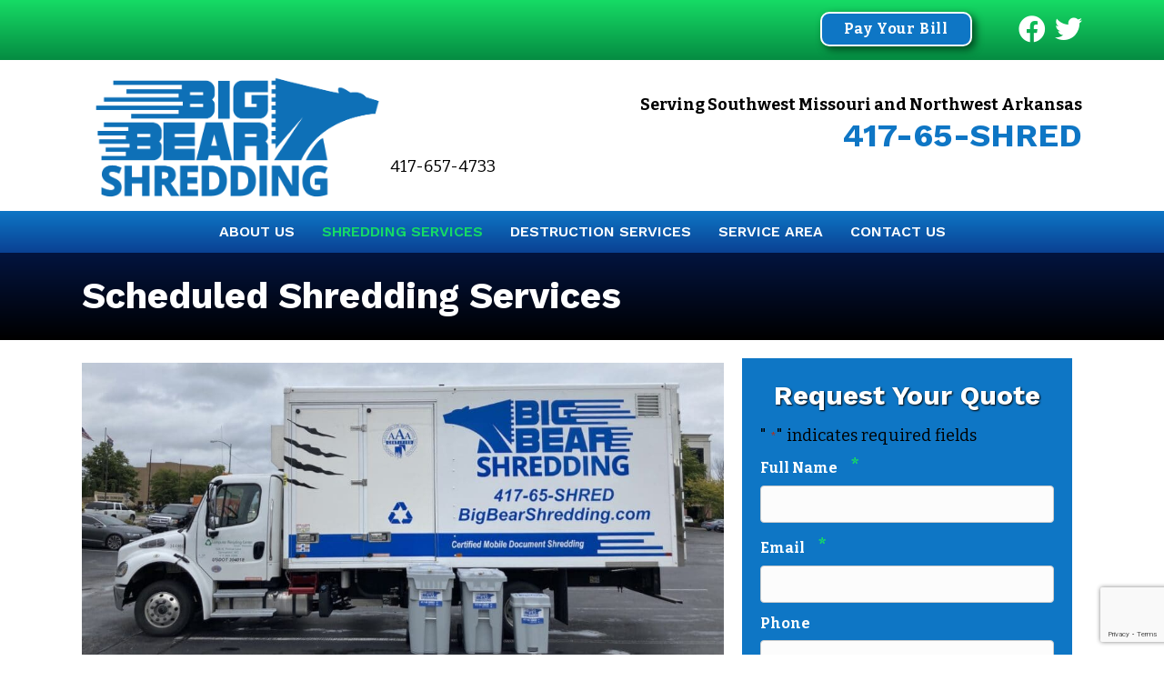

--- FILE ---
content_type: text/html; charset=utf-8
request_url: https://www.google.com/recaptcha/api2/anchor?ar=1&k=6LcxJGApAAAAAHulw_dG6ydOAie7Z8fxocnOekiI&co=aHR0cHM6Ly93d3cuYmlnYmVhcnNocmVkZGluZy5jb206NDQz&hl=en&v=PoyoqOPhxBO7pBk68S4YbpHZ&size=invisible&anchor-ms=20000&execute-ms=30000&cb=k560yq1vib4v
body_size: 48762
content:
<!DOCTYPE HTML><html dir="ltr" lang="en"><head><meta http-equiv="Content-Type" content="text/html; charset=UTF-8">
<meta http-equiv="X-UA-Compatible" content="IE=edge">
<title>reCAPTCHA</title>
<style type="text/css">
/* cyrillic-ext */
@font-face {
  font-family: 'Roboto';
  font-style: normal;
  font-weight: 400;
  font-stretch: 100%;
  src: url(//fonts.gstatic.com/s/roboto/v48/KFO7CnqEu92Fr1ME7kSn66aGLdTylUAMa3GUBHMdazTgWw.woff2) format('woff2');
  unicode-range: U+0460-052F, U+1C80-1C8A, U+20B4, U+2DE0-2DFF, U+A640-A69F, U+FE2E-FE2F;
}
/* cyrillic */
@font-face {
  font-family: 'Roboto';
  font-style: normal;
  font-weight: 400;
  font-stretch: 100%;
  src: url(//fonts.gstatic.com/s/roboto/v48/KFO7CnqEu92Fr1ME7kSn66aGLdTylUAMa3iUBHMdazTgWw.woff2) format('woff2');
  unicode-range: U+0301, U+0400-045F, U+0490-0491, U+04B0-04B1, U+2116;
}
/* greek-ext */
@font-face {
  font-family: 'Roboto';
  font-style: normal;
  font-weight: 400;
  font-stretch: 100%;
  src: url(//fonts.gstatic.com/s/roboto/v48/KFO7CnqEu92Fr1ME7kSn66aGLdTylUAMa3CUBHMdazTgWw.woff2) format('woff2');
  unicode-range: U+1F00-1FFF;
}
/* greek */
@font-face {
  font-family: 'Roboto';
  font-style: normal;
  font-weight: 400;
  font-stretch: 100%;
  src: url(//fonts.gstatic.com/s/roboto/v48/KFO7CnqEu92Fr1ME7kSn66aGLdTylUAMa3-UBHMdazTgWw.woff2) format('woff2');
  unicode-range: U+0370-0377, U+037A-037F, U+0384-038A, U+038C, U+038E-03A1, U+03A3-03FF;
}
/* math */
@font-face {
  font-family: 'Roboto';
  font-style: normal;
  font-weight: 400;
  font-stretch: 100%;
  src: url(//fonts.gstatic.com/s/roboto/v48/KFO7CnqEu92Fr1ME7kSn66aGLdTylUAMawCUBHMdazTgWw.woff2) format('woff2');
  unicode-range: U+0302-0303, U+0305, U+0307-0308, U+0310, U+0312, U+0315, U+031A, U+0326-0327, U+032C, U+032F-0330, U+0332-0333, U+0338, U+033A, U+0346, U+034D, U+0391-03A1, U+03A3-03A9, U+03B1-03C9, U+03D1, U+03D5-03D6, U+03F0-03F1, U+03F4-03F5, U+2016-2017, U+2034-2038, U+203C, U+2040, U+2043, U+2047, U+2050, U+2057, U+205F, U+2070-2071, U+2074-208E, U+2090-209C, U+20D0-20DC, U+20E1, U+20E5-20EF, U+2100-2112, U+2114-2115, U+2117-2121, U+2123-214F, U+2190, U+2192, U+2194-21AE, U+21B0-21E5, U+21F1-21F2, U+21F4-2211, U+2213-2214, U+2216-22FF, U+2308-230B, U+2310, U+2319, U+231C-2321, U+2336-237A, U+237C, U+2395, U+239B-23B7, U+23D0, U+23DC-23E1, U+2474-2475, U+25AF, U+25B3, U+25B7, U+25BD, U+25C1, U+25CA, U+25CC, U+25FB, U+266D-266F, U+27C0-27FF, U+2900-2AFF, U+2B0E-2B11, U+2B30-2B4C, U+2BFE, U+3030, U+FF5B, U+FF5D, U+1D400-1D7FF, U+1EE00-1EEFF;
}
/* symbols */
@font-face {
  font-family: 'Roboto';
  font-style: normal;
  font-weight: 400;
  font-stretch: 100%;
  src: url(//fonts.gstatic.com/s/roboto/v48/KFO7CnqEu92Fr1ME7kSn66aGLdTylUAMaxKUBHMdazTgWw.woff2) format('woff2');
  unicode-range: U+0001-000C, U+000E-001F, U+007F-009F, U+20DD-20E0, U+20E2-20E4, U+2150-218F, U+2190, U+2192, U+2194-2199, U+21AF, U+21E6-21F0, U+21F3, U+2218-2219, U+2299, U+22C4-22C6, U+2300-243F, U+2440-244A, U+2460-24FF, U+25A0-27BF, U+2800-28FF, U+2921-2922, U+2981, U+29BF, U+29EB, U+2B00-2BFF, U+4DC0-4DFF, U+FFF9-FFFB, U+10140-1018E, U+10190-1019C, U+101A0, U+101D0-101FD, U+102E0-102FB, U+10E60-10E7E, U+1D2C0-1D2D3, U+1D2E0-1D37F, U+1F000-1F0FF, U+1F100-1F1AD, U+1F1E6-1F1FF, U+1F30D-1F30F, U+1F315, U+1F31C, U+1F31E, U+1F320-1F32C, U+1F336, U+1F378, U+1F37D, U+1F382, U+1F393-1F39F, U+1F3A7-1F3A8, U+1F3AC-1F3AF, U+1F3C2, U+1F3C4-1F3C6, U+1F3CA-1F3CE, U+1F3D4-1F3E0, U+1F3ED, U+1F3F1-1F3F3, U+1F3F5-1F3F7, U+1F408, U+1F415, U+1F41F, U+1F426, U+1F43F, U+1F441-1F442, U+1F444, U+1F446-1F449, U+1F44C-1F44E, U+1F453, U+1F46A, U+1F47D, U+1F4A3, U+1F4B0, U+1F4B3, U+1F4B9, U+1F4BB, U+1F4BF, U+1F4C8-1F4CB, U+1F4D6, U+1F4DA, U+1F4DF, U+1F4E3-1F4E6, U+1F4EA-1F4ED, U+1F4F7, U+1F4F9-1F4FB, U+1F4FD-1F4FE, U+1F503, U+1F507-1F50B, U+1F50D, U+1F512-1F513, U+1F53E-1F54A, U+1F54F-1F5FA, U+1F610, U+1F650-1F67F, U+1F687, U+1F68D, U+1F691, U+1F694, U+1F698, U+1F6AD, U+1F6B2, U+1F6B9-1F6BA, U+1F6BC, U+1F6C6-1F6CF, U+1F6D3-1F6D7, U+1F6E0-1F6EA, U+1F6F0-1F6F3, U+1F6F7-1F6FC, U+1F700-1F7FF, U+1F800-1F80B, U+1F810-1F847, U+1F850-1F859, U+1F860-1F887, U+1F890-1F8AD, U+1F8B0-1F8BB, U+1F8C0-1F8C1, U+1F900-1F90B, U+1F93B, U+1F946, U+1F984, U+1F996, U+1F9E9, U+1FA00-1FA6F, U+1FA70-1FA7C, U+1FA80-1FA89, U+1FA8F-1FAC6, U+1FACE-1FADC, U+1FADF-1FAE9, U+1FAF0-1FAF8, U+1FB00-1FBFF;
}
/* vietnamese */
@font-face {
  font-family: 'Roboto';
  font-style: normal;
  font-weight: 400;
  font-stretch: 100%;
  src: url(//fonts.gstatic.com/s/roboto/v48/KFO7CnqEu92Fr1ME7kSn66aGLdTylUAMa3OUBHMdazTgWw.woff2) format('woff2');
  unicode-range: U+0102-0103, U+0110-0111, U+0128-0129, U+0168-0169, U+01A0-01A1, U+01AF-01B0, U+0300-0301, U+0303-0304, U+0308-0309, U+0323, U+0329, U+1EA0-1EF9, U+20AB;
}
/* latin-ext */
@font-face {
  font-family: 'Roboto';
  font-style: normal;
  font-weight: 400;
  font-stretch: 100%;
  src: url(//fonts.gstatic.com/s/roboto/v48/KFO7CnqEu92Fr1ME7kSn66aGLdTylUAMa3KUBHMdazTgWw.woff2) format('woff2');
  unicode-range: U+0100-02BA, U+02BD-02C5, U+02C7-02CC, U+02CE-02D7, U+02DD-02FF, U+0304, U+0308, U+0329, U+1D00-1DBF, U+1E00-1E9F, U+1EF2-1EFF, U+2020, U+20A0-20AB, U+20AD-20C0, U+2113, U+2C60-2C7F, U+A720-A7FF;
}
/* latin */
@font-face {
  font-family: 'Roboto';
  font-style: normal;
  font-weight: 400;
  font-stretch: 100%;
  src: url(//fonts.gstatic.com/s/roboto/v48/KFO7CnqEu92Fr1ME7kSn66aGLdTylUAMa3yUBHMdazQ.woff2) format('woff2');
  unicode-range: U+0000-00FF, U+0131, U+0152-0153, U+02BB-02BC, U+02C6, U+02DA, U+02DC, U+0304, U+0308, U+0329, U+2000-206F, U+20AC, U+2122, U+2191, U+2193, U+2212, U+2215, U+FEFF, U+FFFD;
}
/* cyrillic-ext */
@font-face {
  font-family: 'Roboto';
  font-style: normal;
  font-weight: 500;
  font-stretch: 100%;
  src: url(//fonts.gstatic.com/s/roboto/v48/KFO7CnqEu92Fr1ME7kSn66aGLdTylUAMa3GUBHMdazTgWw.woff2) format('woff2');
  unicode-range: U+0460-052F, U+1C80-1C8A, U+20B4, U+2DE0-2DFF, U+A640-A69F, U+FE2E-FE2F;
}
/* cyrillic */
@font-face {
  font-family: 'Roboto';
  font-style: normal;
  font-weight: 500;
  font-stretch: 100%;
  src: url(//fonts.gstatic.com/s/roboto/v48/KFO7CnqEu92Fr1ME7kSn66aGLdTylUAMa3iUBHMdazTgWw.woff2) format('woff2');
  unicode-range: U+0301, U+0400-045F, U+0490-0491, U+04B0-04B1, U+2116;
}
/* greek-ext */
@font-face {
  font-family: 'Roboto';
  font-style: normal;
  font-weight: 500;
  font-stretch: 100%;
  src: url(//fonts.gstatic.com/s/roboto/v48/KFO7CnqEu92Fr1ME7kSn66aGLdTylUAMa3CUBHMdazTgWw.woff2) format('woff2');
  unicode-range: U+1F00-1FFF;
}
/* greek */
@font-face {
  font-family: 'Roboto';
  font-style: normal;
  font-weight: 500;
  font-stretch: 100%;
  src: url(//fonts.gstatic.com/s/roboto/v48/KFO7CnqEu92Fr1ME7kSn66aGLdTylUAMa3-UBHMdazTgWw.woff2) format('woff2');
  unicode-range: U+0370-0377, U+037A-037F, U+0384-038A, U+038C, U+038E-03A1, U+03A3-03FF;
}
/* math */
@font-face {
  font-family: 'Roboto';
  font-style: normal;
  font-weight: 500;
  font-stretch: 100%;
  src: url(//fonts.gstatic.com/s/roboto/v48/KFO7CnqEu92Fr1ME7kSn66aGLdTylUAMawCUBHMdazTgWw.woff2) format('woff2');
  unicode-range: U+0302-0303, U+0305, U+0307-0308, U+0310, U+0312, U+0315, U+031A, U+0326-0327, U+032C, U+032F-0330, U+0332-0333, U+0338, U+033A, U+0346, U+034D, U+0391-03A1, U+03A3-03A9, U+03B1-03C9, U+03D1, U+03D5-03D6, U+03F0-03F1, U+03F4-03F5, U+2016-2017, U+2034-2038, U+203C, U+2040, U+2043, U+2047, U+2050, U+2057, U+205F, U+2070-2071, U+2074-208E, U+2090-209C, U+20D0-20DC, U+20E1, U+20E5-20EF, U+2100-2112, U+2114-2115, U+2117-2121, U+2123-214F, U+2190, U+2192, U+2194-21AE, U+21B0-21E5, U+21F1-21F2, U+21F4-2211, U+2213-2214, U+2216-22FF, U+2308-230B, U+2310, U+2319, U+231C-2321, U+2336-237A, U+237C, U+2395, U+239B-23B7, U+23D0, U+23DC-23E1, U+2474-2475, U+25AF, U+25B3, U+25B7, U+25BD, U+25C1, U+25CA, U+25CC, U+25FB, U+266D-266F, U+27C0-27FF, U+2900-2AFF, U+2B0E-2B11, U+2B30-2B4C, U+2BFE, U+3030, U+FF5B, U+FF5D, U+1D400-1D7FF, U+1EE00-1EEFF;
}
/* symbols */
@font-face {
  font-family: 'Roboto';
  font-style: normal;
  font-weight: 500;
  font-stretch: 100%;
  src: url(//fonts.gstatic.com/s/roboto/v48/KFO7CnqEu92Fr1ME7kSn66aGLdTylUAMaxKUBHMdazTgWw.woff2) format('woff2');
  unicode-range: U+0001-000C, U+000E-001F, U+007F-009F, U+20DD-20E0, U+20E2-20E4, U+2150-218F, U+2190, U+2192, U+2194-2199, U+21AF, U+21E6-21F0, U+21F3, U+2218-2219, U+2299, U+22C4-22C6, U+2300-243F, U+2440-244A, U+2460-24FF, U+25A0-27BF, U+2800-28FF, U+2921-2922, U+2981, U+29BF, U+29EB, U+2B00-2BFF, U+4DC0-4DFF, U+FFF9-FFFB, U+10140-1018E, U+10190-1019C, U+101A0, U+101D0-101FD, U+102E0-102FB, U+10E60-10E7E, U+1D2C0-1D2D3, U+1D2E0-1D37F, U+1F000-1F0FF, U+1F100-1F1AD, U+1F1E6-1F1FF, U+1F30D-1F30F, U+1F315, U+1F31C, U+1F31E, U+1F320-1F32C, U+1F336, U+1F378, U+1F37D, U+1F382, U+1F393-1F39F, U+1F3A7-1F3A8, U+1F3AC-1F3AF, U+1F3C2, U+1F3C4-1F3C6, U+1F3CA-1F3CE, U+1F3D4-1F3E0, U+1F3ED, U+1F3F1-1F3F3, U+1F3F5-1F3F7, U+1F408, U+1F415, U+1F41F, U+1F426, U+1F43F, U+1F441-1F442, U+1F444, U+1F446-1F449, U+1F44C-1F44E, U+1F453, U+1F46A, U+1F47D, U+1F4A3, U+1F4B0, U+1F4B3, U+1F4B9, U+1F4BB, U+1F4BF, U+1F4C8-1F4CB, U+1F4D6, U+1F4DA, U+1F4DF, U+1F4E3-1F4E6, U+1F4EA-1F4ED, U+1F4F7, U+1F4F9-1F4FB, U+1F4FD-1F4FE, U+1F503, U+1F507-1F50B, U+1F50D, U+1F512-1F513, U+1F53E-1F54A, U+1F54F-1F5FA, U+1F610, U+1F650-1F67F, U+1F687, U+1F68D, U+1F691, U+1F694, U+1F698, U+1F6AD, U+1F6B2, U+1F6B9-1F6BA, U+1F6BC, U+1F6C6-1F6CF, U+1F6D3-1F6D7, U+1F6E0-1F6EA, U+1F6F0-1F6F3, U+1F6F7-1F6FC, U+1F700-1F7FF, U+1F800-1F80B, U+1F810-1F847, U+1F850-1F859, U+1F860-1F887, U+1F890-1F8AD, U+1F8B0-1F8BB, U+1F8C0-1F8C1, U+1F900-1F90B, U+1F93B, U+1F946, U+1F984, U+1F996, U+1F9E9, U+1FA00-1FA6F, U+1FA70-1FA7C, U+1FA80-1FA89, U+1FA8F-1FAC6, U+1FACE-1FADC, U+1FADF-1FAE9, U+1FAF0-1FAF8, U+1FB00-1FBFF;
}
/* vietnamese */
@font-face {
  font-family: 'Roboto';
  font-style: normal;
  font-weight: 500;
  font-stretch: 100%;
  src: url(//fonts.gstatic.com/s/roboto/v48/KFO7CnqEu92Fr1ME7kSn66aGLdTylUAMa3OUBHMdazTgWw.woff2) format('woff2');
  unicode-range: U+0102-0103, U+0110-0111, U+0128-0129, U+0168-0169, U+01A0-01A1, U+01AF-01B0, U+0300-0301, U+0303-0304, U+0308-0309, U+0323, U+0329, U+1EA0-1EF9, U+20AB;
}
/* latin-ext */
@font-face {
  font-family: 'Roboto';
  font-style: normal;
  font-weight: 500;
  font-stretch: 100%;
  src: url(//fonts.gstatic.com/s/roboto/v48/KFO7CnqEu92Fr1ME7kSn66aGLdTylUAMa3KUBHMdazTgWw.woff2) format('woff2');
  unicode-range: U+0100-02BA, U+02BD-02C5, U+02C7-02CC, U+02CE-02D7, U+02DD-02FF, U+0304, U+0308, U+0329, U+1D00-1DBF, U+1E00-1E9F, U+1EF2-1EFF, U+2020, U+20A0-20AB, U+20AD-20C0, U+2113, U+2C60-2C7F, U+A720-A7FF;
}
/* latin */
@font-face {
  font-family: 'Roboto';
  font-style: normal;
  font-weight: 500;
  font-stretch: 100%;
  src: url(//fonts.gstatic.com/s/roboto/v48/KFO7CnqEu92Fr1ME7kSn66aGLdTylUAMa3yUBHMdazQ.woff2) format('woff2');
  unicode-range: U+0000-00FF, U+0131, U+0152-0153, U+02BB-02BC, U+02C6, U+02DA, U+02DC, U+0304, U+0308, U+0329, U+2000-206F, U+20AC, U+2122, U+2191, U+2193, U+2212, U+2215, U+FEFF, U+FFFD;
}
/* cyrillic-ext */
@font-face {
  font-family: 'Roboto';
  font-style: normal;
  font-weight: 900;
  font-stretch: 100%;
  src: url(//fonts.gstatic.com/s/roboto/v48/KFO7CnqEu92Fr1ME7kSn66aGLdTylUAMa3GUBHMdazTgWw.woff2) format('woff2');
  unicode-range: U+0460-052F, U+1C80-1C8A, U+20B4, U+2DE0-2DFF, U+A640-A69F, U+FE2E-FE2F;
}
/* cyrillic */
@font-face {
  font-family: 'Roboto';
  font-style: normal;
  font-weight: 900;
  font-stretch: 100%;
  src: url(//fonts.gstatic.com/s/roboto/v48/KFO7CnqEu92Fr1ME7kSn66aGLdTylUAMa3iUBHMdazTgWw.woff2) format('woff2');
  unicode-range: U+0301, U+0400-045F, U+0490-0491, U+04B0-04B1, U+2116;
}
/* greek-ext */
@font-face {
  font-family: 'Roboto';
  font-style: normal;
  font-weight: 900;
  font-stretch: 100%;
  src: url(//fonts.gstatic.com/s/roboto/v48/KFO7CnqEu92Fr1ME7kSn66aGLdTylUAMa3CUBHMdazTgWw.woff2) format('woff2');
  unicode-range: U+1F00-1FFF;
}
/* greek */
@font-face {
  font-family: 'Roboto';
  font-style: normal;
  font-weight: 900;
  font-stretch: 100%;
  src: url(//fonts.gstatic.com/s/roboto/v48/KFO7CnqEu92Fr1ME7kSn66aGLdTylUAMa3-UBHMdazTgWw.woff2) format('woff2');
  unicode-range: U+0370-0377, U+037A-037F, U+0384-038A, U+038C, U+038E-03A1, U+03A3-03FF;
}
/* math */
@font-face {
  font-family: 'Roboto';
  font-style: normal;
  font-weight: 900;
  font-stretch: 100%;
  src: url(//fonts.gstatic.com/s/roboto/v48/KFO7CnqEu92Fr1ME7kSn66aGLdTylUAMawCUBHMdazTgWw.woff2) format('woff2');
  unicode-range: U+0302-0303, U+0305, U+0307-0308, U+0310, U+0312, U+0315, U+031A, U+0326-0327, U+032C, U+032F-0330, U+0332-0333, U+0338, U+033A, U+0346, U+034D, U+0391-03A1, U+03A3-03A9, U+03B1-03C9, U+03D1, U+03D5-03D6, U+03F0-03F1, U+03F4-03F5, U+2016-2017, U+2034-2038, U+203C, U+2040, U+2043, U+2047, U+2050, U+2057, U+205F, U+2070-2071, U+2074-208E, U+2090-209C, U+20D0-20DC, U+20E1, U+20E5-20EF, U+2100-2112, U+2114-2115, U+2117-2121, U+2123-214F, U+2190, U+2192, U+2194-21AE, U+21B0-21E5, U+21F1-21F2, U+21F4-2211, U+2213-2214, U+2216-22FF, U+2308-230B, U+2310, U+2319, U+231C-2321, U+2336-237A, U+237C, U+2395, U+239B-23B7, U+23D0, U+23DC-23E1, U+2474-2475, U+25AF, U+25B3, U+25B7, U+25BD, U+25C1, U+25CA, U+25CC, U+25FB, U+266D-266F, U+27C0-27FF, U+2900-2AFF, U+2B0E-2B11, U+2B30-2B4C, U+2BFE, U+3030, U+FF5B, U+FF5D, U+1D400-1D7FF, U+1EE00-1EEFF;
}
/* symbols */
@font-face {
  font-family: 'Roboto';
  font-style: normal;
  font-weight: 900;
  font-stretch: 100%;
  src: url(//fonts.gstatic.com/s/roboto/v48/KFO7CnqEu92Fr1ME7kSn66aGLdTylUAMaxKUBHMdazTgWw.woff2) format('woff2');
  unicode-range: U+0001-000C, U+000E-001F, U+007F-009F, U+20DD-20E0, U+20E2-20E4, U+2150-218F, U+2190, U+2192, U+2194-2199, U+21AF, U+21E6-21F0, U+21F3, U+2218-2219, U+2299, U+22C4-22C6, U+2300-243F, U+2440-244A, U+2460-24FF, U+25A0-27BF, U+2800-28FF, U+2921-2922, U+2981, U+29BF, U+29EB, U+2B00-2BFF, U+4DC0-4DFF, U+FFF9-FFFB, U+10140-1018E, U+10190-1019C, U+101A0, U+101D0-101FD, U+102E0-102FB, U+10E60-10E7E, U+1D2C0-1D2D3, U+1D2E0-1D37F, U+1F000-1F0FF, U+1F100-1F1AD, U+1F1E6-1F1FF, U+1F30D-1F30F, U+1F315, U+1F31C, U+1F31E, U+1F320-1F32C, U+1F336, U+1F378, U+1F37D, U+1F382, U+1F393-1F39F, U+1F3A7-1F3A8, U+1F3AC-1F3AF, U+1F3C2, U+1F3C4-1F3C6, U+1F3CA-1F3CE, U+1F3D4-1F3E0, U+1F3ED, U+1F3F1-1F3F3, U+1F3F5-1F3F7, U+1F408, U+1F415, U+1F41F, U+1F426, U+1F43F, U+1F441-1F442, U+1F444, U+1F446-1F449, U+1F44C-1F44E, U+1F453, U+1F46A, U+1F47D, U+1F4A3, U+1F4B0, U+1F4B3, U+1F4B9, U+1F4BB, U+1F4BF, U+1F4C8-1F4CB, U+1F4D6, U+1F4DA, U+1F4DF, U+1F4E3-1F4E6, U+1F4EA-1F4ED, U+1F4F7, U+1F4F9-1F4FB, U+1F4FD-1F4FE, U+1F503, U+1F507-1F50B, U+1F50D, U+1F512-1F513, U+1F53E-1F54A, U+1F54F-1F5FA, U+1F610, U+1F650-1F67F, U+1F687, U+1F68D, U+1F691, U+1F694, U+1F698, U+1F6AD, U+1F6B2, U+1F6B9-1F6BA, U+1F6BC, U+1F6C6-1F6CF, U+1F6D3-1F6D7, U+1F6E0-1F6EA, U+1F6F0-1F6F3, U+1F6F7-1F6FC, U+1F700-1F7FF, U+1F800-1F80B, U+1F810-1F847, U+1F850-1F859, U+1F860-1F887, U+1F890-1F8AD, U+1F8B0-1F8BB, U+1F8C0-1F8C1, U+1F900-1F90B, U+1F93B, U+1F946, U+1F984, U+1F996, U+1F9E9, U+1FA00-1FA6F, U+1FA70-1FA7C, U+1FA80-1FA89, U+1FA8F-1FAC6, U+1FACE-1FADC, U+1FADF-1FAE9, U+1FAF0-1FAF8, U+1FB00-1FBFF;
}
/* vietnamese */
@font-face {
  font-family: 'Roboto';
  font-style: normal;
  font-weight: 900;
  font-stretch: 100%;
  src: url(//fonts.gstatic.com/s/roboto/v48/KFO7CnqEu92Fr1ME7kSn66aGLdTylUAMa3OUBHMdazTgWw.woff2) format('woff2');
  unicode-range: U+0102-0103, U+0110-0111, U+0128-0129, U+0168-0169, U+01A0-01A1, U+01AF-01B0, U+0300-0301, U+0303-0304, U+0308-0309, U+0323, U+0329, U+1EA0-1EF9, U+20AB;
}
/* latin-ext */
@font-face {
  font-family: 'Roboto';
  font-style: normal;
  font-weight: 900;
  font-stretch: 100%;
  src: url(//fonts.gstatic.com/s/roboto/v48/KFO7CnqEu92Fr1ME7kSn66aGLdTylUAMa3KUBHMdazTgWw.woff2) format('woff2');
  unicode-range: U+0100-02BA, U+02BD-02C5, U+02C7-02CC, U+02CE-02D7, U+02DD-02FF, U+0304, U+0308, U+0329, U+1D00-1DBF, U+1E00-1E9F, U+1EF2-1EFF, U+2020, U+20A0-20AB, U+20AD-20C0, U+2113, U+2C60-2C7F, U+A720-A7FF;
}
/* latin */
@font-face {
  font-family: 'Roboto';
  font-style: normal;
  font-weight: 900;
  font-stretch: 100%;
  src: url(//fonts.gstatic.com/s/roboto/v48/KFO7CnqEu92Fr1ME7kSn66aGLdTylUAMa3yUBHMdazQ.woff2) format('woff2');
  unicode-range: U+0000-00FF, U+0131, U+0152-0153, U+02BB-02BC, U+02C6, U+02DA, U+02DC, U+0304, U+0308, U+0329, U+2000-206F, U+20AC, U+2122, U+2191, U+2193, U+2212, U+2215, U+FEFF, U+FFFD;
}

</style>
<link rel="stylesheet" type="text/css" href="https://www.gstatic.com/recaptcha/releases/PoyoqOPhxBO7pBk68S4YbpHZ/styles__ltr.css">
<script nonce="YWjLvt3aaYuUlQNYgkQTRg" type="text/javascript">window['__recaptcha_api'] = 'https://www.google.com/recaptcha/api2/';</script>
<script type="text/javascript" src="https://www.gstatic.com/recaptcha/releases/PoyoqOPhxBO7pBk68S4YbpHZ/recaptcha__en.js" nonce="YWjLvt3aaYuUlQNYgkQTRg">
      
    </script></head>
<body><div id="rc-anchor-alert" class="rc-anchor-alert"></div>
<input type="hidden" id="recaptcha-token" value="[base64]">
<script type="text/javascript" nonce="YWjLvt3aaYuUlQNYgkQTRg">
      recaptcha.anchor.Main.init("[\x22ainput\x22,[\x22bgdata\x22,\x22\x22,\[base64]/[base64]/[base64]/KE4oMTI0LHYsdi5HKSxMWihsLHYpKTpOKDEyNCx2LGwpLFYpLHYpLFQpKSxGKDE3MSx2KX0scjc9ZnVuY3Rpb24obCl7cmV0dXJuIGx9LEM9ZnVuY3Rpb24obCxWLHYpe04odixsLFYpLFZbYWtdPTI3OTZ9LG49ZnVuY3Rpb24obCxWKXtWLlg9KChWLlg/[base64]/[base64]/[base64]/[base64]/[base64]/[base64]/[base64]/[base64]/[base64]/[base64]/[base64]\\u003d\x22,\[base64]\\u003d\\u003d\x22,\x22wosEOzE0wrkOIMKJw5rCv2XDmXPCrBXCi8Ogw6d1wrfDtMKnwr/CvwVzasOpwqnDksKlwqgaMEjDkcO/[base64]/Dl8OlQ8O/CcKsccKQVsOgwrcgZ8ONNlMgdMKSw6nCvsOzwpvCscKAw5PCucOkB0lZMlHChcOILXBHVAwkVTpmw4jCosKzDxTCu8OiM3fClHpawo0Qw4TCkcKlw7d+B8O/wrMrZgTCmcOYw4lBLSXDgWR9w4XCqcOtw6fCijXDiXXDucKZwokUw5kffBY5w7rCoAfClcKdwrhCw63Cg8OoSMOVwp9SwqxEwpDDr3/DpcOhKHTDhMOqw5LDmcOvZcK2w6liwo4eYUUXLRtIHX3DhXttwpMuw6TDnsK4w4/DpcOfM8OgwromdMKuYMKow5zCkGY/JxTCh2rDgEzDtcKvw4nDjsOWwodjw4Y+awTDvDbCgkvCkDDDm8Ofw5VOEsKowoNRTcKROMOcBMOBw5HCtsK+w59fwoxzw4bDixQLw5Qvwr7DtzNwQsOHesORw4DDqcOaViATwrfDiCV3Zx1KPTHDv8KSRsK6bBIgRMOnb8KBwrDDhcOWw4jDgsK/XXvCm8OEesOFw7jDkMOfe1nDu3kGw4jDhsKufTTCkcOhwpTDhH3CvMOgaMO4X8O2ccKUw7vCq8O6KsOwwpphw551NcOww6p5wrcIb3FCwqZxw4fDlMOIwrl+wpLCs8OBwoNlw4DDqV/DpsOPwpzDlVwJbsKqw6jDlVB1w6hjeMONw4MSCMKLDTV5w5YyesO5IBYZw7Qbw6ZzwqNkVyJRLAjDucOdbDjClR0mw7fDlcKdw4jDj17DvFvCl8Knw40Cw6nDnGVnOMO/w78sw6LCixzDsgrDlsOiw5TCvQvCmsOewo3DvWHDhMO3wq/CnsKywq3Dq1MUXsOKw4ojw6vCpMOMYkHCssODW1TDrg/[base64]/[base64]/[base64]/CjsKlw5VHTF8YU8Krw483asOxwoIfw54Iw4hnJ8O7WHfCrcKDKcKRVMKhCljCi8KQw4fDj8O4HXNqw7PCrzg9WVnCnGrDrDUiw6fDvSrClTkvaWbCk0ZkwofDn8Odw53Dmyspw4zCq8O9w5/CqTsCOsKuwqNywpt0bcO3IAbCr8OUPsKkKAHCnsOWwro2wq9ZAcKhwqbDlgcSw7XCssKWdQTDsQM+w4lPw6DDk8Oaw58Gw5rCkVlXw7Q0w4E2b3LCjcOBGMOiJcOACMK8Z8KQCn95LiJnQ3/CqMOUwo3CtXV+w6VDw5XDu8OdUMK0wrLCsCcxwrN9TVfDnzvDohoawq8iCz/CtCQXwrJWwqVBBsKef0hVw68racO3Nhksw7dvw4jDjkISw7gIw51rw5vDrTxTEyp2ZsKiTsK0aMKUYTpQVcK4wozDqsO1w6YhSMKjJsK2woPDkMOqD8O1w63DvUcmKcK4X0ImfMKCwq5MSFnDkMKIwox/[base64]/EsONT8KWZmg4EsOhw7LCl8OeGMKhw7/CtHDDk8OPUjzDksOSGR9Vwp9FUMOcaMOoOcO1FsKbwoDDtwh+wodMw44owoExw6/[base64]/CmmRwwrVuSndsw7rCjMKROx/CpcOMw6zCvWJRwqkgw5TDnDnCi8K2J8Knwq/[base64]/wowSw6TDsMOGWRx/wp/Ch1VCwrvCisOaC8K2UcKjeVkuw7TCk2nCiFXDoldIdcKMw6t+Zyczwp9yPXXCuy9KKcKEw6jCh0JMwpbCkGTCnsOlwqjCnBLDosKpJsKuw77CszDCkMOfwpzCjVrCoC9YwrAewpgWYE7CvMO5w6vDtcOtVMKBFS7ClcOdSjssw4FaTjPCjzjCnksjM8OlcXrDiV/CuMOXwqrCmcKAUjUWwprDisKKwrw5w6Fiw7fDixrCmsKDw5Jrw6U8w7JMwrZ/PsKpOUjDoMOwwo7DucOAJsKlw5PDoCsmLcO5b1/Drn1Ae8KDIsOAw5JZdkp5wrEWwq/Cl8OcYHHCrMKcLsOZO8Omw5/[base64]/CqWJVHETCrWvDuHjCocOFeBvCicKZNTkAw5/[base64]/[base64]/Cim98w6zCvsOjwrNcwr3DsT93wrzDlcKSw45TwowLD8KLFsODw6/DiVlhQzVhwrHDnMKgwrvCqVDDunTDvirCsSfCsxbDgU5YwrkIe2HCq8KCw7LChcKgwoRBLjLCj8OEwo/Du19XEsKPw4bDogdfwqBwCFIpwqU7JnHCmmYzw7pSFVJnwqPCumQvw7JjOMKqeTjDv2LCuMObw7zCi8KJU8K2w4gbwqfCpcOIwpVkI8Kvw6LCisK6RsKoID/CjcKVARzChE4lMMOQwrzDhMOZEMKET8K3wrjCuGvDvD/DgxzCgSDCk8OKMTUFw5Bsw7fDgsK7JnPDlHTCkiENw6nCn8K4CcKzwow3w5Z7wqvCu8OcSMOuCh/CncKZw5DChgLCl23Du8KCwoNxKMOuYH8ybsK8FsK6LsK2bmogO8Orwq4IP2jCqsK6Q8O4wo08wrITYnJ9w4dNwrHDlcK6aMK9wp4Rwq/DssKmwo3Ds2MnW8KLwpDDvkrCm8OEw5kTwqYuwr/[base64]/DsGtyw4/DgwV4McOZwo/DqzDCoyhww5TCiWItwqXChsK0YMOPScKPw6rCpWVUXQHDjX54wppnYAPCg04twqzCisKAbWU0wohowpd9wo04w58cCsOadsOlwqNgwqMmTUbDrmUsDcK6wq/CrBZ6wp8Kwo3DucOSL8KnGcOXPmILw4cYwqDCgMK1dcKCKnIpB8OOADPDnE7Dt0LDr8KudsODw7IvIcOew5bCrEQ7wrrCpsOnccK/[base64]/VsKgSEbCu8O8wrIywoYow79kBMK8w6bCt8OvwrnCqUHCoEszAMKLIcOBMV/CkcOzTz0ydsORQ2ZdNyjDjcOfwpPDjHbDjMKpw44Lw4Qiwqd9wpA/UgvDmcOhOsOHM8KlHcO0S8KCwrM4w69hcDxeXHA3w7zDq2vDiGhzwrTCtsOqThsGNyLDosKIOy15MsO5DGLCtcKfOxwWwrRHwqzCh8OIbk3ChxTDrcK2wqvDhsKBFxDCp3vDkHvCpsOyGkfCiRgGJzTDrDIVw4LDm8OHXg/[base64]/Dr8KRU2wGElnDij4lw7gkUWUAwpdFwrMacWLDv8Oiwq/[base64]/DhDrDoyXCgR/[base64]/CpAh2w6kRw4zCkzPDlcKaw4vDoiEYCMKAw5rClMO0AMOiwr4Ww5TDt8Ovw7/DhMOAwonDu8ODNz4cRDkjw5xvNMK6E8KQXi9DejhOw7LDocOKwp9Xw6HDsT0vwqAdwr/CkBLCiSlMw5HDgijCosKaQgpxZR/CmcKRecOjw64VMsK/w6rCnWjCjcO5CcKZQzfDlCFZwrDCvhrDjiMITMOJw7PDqCrCucOCPMKFaXQ1XsOrw5UEBC/CnH7CrHYyB8OBEMOXwrrDoT/CqsOSQyTDmHLCpVx8V8OZwpjDmijCow3CrHrDkU/DtEbCigNgIz/CgsKrKcO5wofClMOCVT87wobDkcOYwrYfVBY3PsKVw4B8dsO5wqh3w57Co8O6LCMKwqXCoDgBw6PDgUBPwpVUwpRdaCzDtcOPw77Ci8KBeAfCn3bCt8K+EMO0wrxFWkrDgU3DhksBP8OZw7Z0TcKACAjCn3/[base64]/ClsObw7TCr8K7wogGwqkdw78tw4IzwogWwo/[base64]/bMOaSsOCO2TDsg7DlsOywrrCq8KMwpzDrMO5ZsKhwq46QMK/w4AhwpLCoR44wo1Fw5nDjRTDjCtxGcOLAsKUYCMpwqMcZMKKOMKjdEBbNGvDvS/Do2bCsxPDtcOIe8O2wrDCuQZCwqt+HsKEIVTCp8OOw712XXlXwqMhw75KSsOOwqsJcXTDi2dlw55jwo5nZEc/[base64]/[base64]/AC/CtBXCg8KXKSxHw48BwoLDhWtfDwLCrD1RdsOZAcOqw47DgsOtwo/CqhbCoU/Di19cw6zChAjCqMO6wq3DjCXDhsOmwoFIw6Esw5Mmw7ppLi3CigjDiFQ+w53Dmi9dGMKewpY/wot8C8KFw6HClMOHEcK9wqjDlDjCuAPDjQTDtsK4MTsewqtXan8MwpDDgHIDOiHCmMKJN8KzOWnDnsO6SsO/cMKcSn/DrArDv8O7d2x1ecOMfsOHwpTDul7Dv2czwo7DjcKdU8Oew47CnXvDlMOXw7nDjMOPJcO8woXDlwBtw4g9KsKLw6/DrGNwQWzDghljw5XCg8K6XsOLw4rDkcKyGMK6wr5TDsOqKsKYZMKwCEIcwpNrwpM8wpN0wrvDq3JAwphAU3zCpnM5wqTDnsOvSgkDQFdPdQTDhMOGwp/DtB12w4kaTDFJEyN6wrMGCHk0Ph4pBnDCoghvw4/DpyDCi8K9w7HCmFxifW58wpTCm0vCoMOLwrVmw55NwqbDocKswoF8ZSDClsOkw5AbwoM0wr3Cr8OEwpnDjDBpKGMvw7gGJlY5BzXCusKSw6hUW0IVIXMrwovCqmLDkWPDlhzCrgHDh8KXTGkpw4fDhV5/w53CvsKbUQ/Do8KUfsKPwqI0YcK6w6EWLSTDii3DtiPDkRlpwq9hwqQVfcKCwroJwrobBCN0w5PCqw/DrlMTw4hHfmrDhsKRcHEcwq9xCMOPYsOlw57DhMKDJF0/w4UfwqU/[base64]/[base64]/wr/CiMO4wrLDsGLDgcOEPsKpw6bCjxxRYWc/EAXCo8KtwoAvw6J7wqEdGMKNJ8KkwqrDqAvDkSgFw7dJP2PDu8KEwodpWmdxCMKlwpsIecOzUmFaw6QGw4dFWCXCvsOgw5/[base64]/LcKtB8OnCcKEwrbCsW0lw7jCj8K1C8OAw41NLMKgYUFBU31ywp03wowBYcK4MnrDrV8ANsOZw6zDkcKzw78JOSjDocOpZRVFcMKowprCsMK6w5rDpcOHwpbDmsOQw4PCmhRHNMK0wrEbaz4Xw4DDrhjDr8O/w6rDvcKhYsOLwqDCr8K9wp7DiiJdwoIuUsOawqh2w7Byw5nDrsKjKUvCiWfCmipTwrgCEMOWwrbDlMK/[base64]/Cv8OLwrBaw48Fw7rDpGIvQMKmSsKCMkMTMHF0FHQ8XhPDtRnDvVbCkMKLwqBxwrrDlcO+e3McagAHwp1rPsOBwpzDqsOew6N/IMK5w4wjI8OTwrAOa8KjZmrChcKyaD7CtsOXCUA+D8O4w7tubxxnKV7CgsOqTkYBHD7CuWkLw5/[base64]/CtxrCpsKWw7PDg8KXw4fDpwcCwpLCnRMxw4fDgcOxWMKsw7LCnMKEcmbDrsKGUMKbAcKvw7AiCMOCaHzDr8KmTx7DpcOhw6vDtsOSK8KAw7TDh0HChsOvDsKiwqcPXT/DvcOsD8OjwqRVw5dlw40RK8KqXU1OwpNpw4EnTcOgw4zDgzUdcMKpbBBrwqHDtcO8wrUXw4k5w4IPw63Do8K9UMKlMcKnwq5rw7nCk3nCn8KBC2Zza8K/[base64]/Dj8OLw6gEP2EaKsOzw5/DizxTw7Z6wrrDlFdlwq/[base64]/DtMO1w5Fmw4vDjlsyw6EiZ8KPRMKhQMKswp7Dj8KGJzzCrX0UwroTwpcNwr48wphGccOjw5zCiDQAO8OBI0rDkMKgK3/Dt2oiW0rDsjHDvWPDsMKCwqB+wqpKEjrDrDE0wr/[base64]/YMKSPcOKw7HDiMKAw6/CrsOWICvCrsOvwp08w6bCkFdRwpVUwrLDrzVQwpfCunhFw5/Dg8KtLyIcNMKXw7twN1vDj33DvMKDw6I2wp/[base64]/CpxfDo8KEVU7CsGhZRcO3w5wZw7LCqsOTOAvChAM6NMKkA8KWKgMXw5AjR8OSE8KbVcKPw7x1wq55G8Okw4ZdeVR4woVddsKGwr4Sw5xRw6jCiUZIBcKXwoUYw4xMw5LChMKnw5fDh8OvbMKGeUE/w64/QsO7wqzCnhnCgMKwwpbDvcK4EgrDux/[base64]/CncKuw6F9wpp2wofCkn10HcKiPwxpw5/[base64]/[base64]/DocOhSifCoR4UNALCmgPDrsKGw603ChLCkDPDr8OpwrVGwojDmnfClAIuwpvCuzvCpsONEUQHGWrCrSbDl8O+wonDsMKYRU3ChjPDqcOdTcOcw6fCnTtPw40wO8KIczlhf8O/w54/wq/Dj0NbZsKXGAdXw4HCr8K4wq7DncKRwrTClcKGw4guHcKcwowpwr/CpsKRF2YTw7jDpsKZwqfCucKSWcKNw7ECeUNgw7smwqBMAnR5w4QKUcKDw6EuDQLDgy9eRUDCrcKsw6TDucK9w61vM2nCvDLCqhPCisOFCQXCjg7CtcKOw41Gwo/[base64]/CrUBcw7rDj8Olwq7CtMObRDjDtH3DlcOswrA0QiXChMOaw5rCgsKHAsKiw4cHKGTCrVtlFlHDpcOBChDDgnXDlBh8wptyfBvCh1QNw7DCqgx8wqrCk8Kmw4HDkS/DtsK3w6V8wprDrMObw4QTw7ZswqHChyXDncOKYlArf8OXCQ0rR8OnwqXCnsKHw6PClsK2wpvCpMKXUHnDscOkwonDp8OTMWYFw6NSFSNcPcODEsOAYsKvwrJQw55mHkxQw4DDnGJQwo0tw6PDqhEGwo3Ch8Olwr/DujtGaxJZcjjCk8O6DQdAwoVyT8Oqw7dJTcOSBMKww4bDgg3DgcOMw43CiwpWwr7DhwzDjcKZWsKCwobCjCt7wpx6N8O1wpYXOXvDulJDS8KVwpPCrcO6wo/CsQ4tw7smAybCui3CnlTDsMO0Tj0ww6DDssOyw47DpsK7wqnDksK2ER/[base64]/DiX4xTcKERSjCtcOdEn98LGnDs8OJwqnCuVMKFMOGw5HCqzJcVwrDvVPDiiwjwrdlccODw7XCmsOIATkEwpHCtT7Ct0Bywrc5woHCvFw2PUU2wr/Dg8KFBMOGUQnClWLCjcK9wrbCrz1Na8KANmvDkCnCkMO/woRcQXXCkcKWal4kXQvDhcOiwoJywojDpsO/w6TCr8ObwqDCpSfCn0ZuMmV2wq3CgMO3UG7Do8O6wqA+woDCgMKfwp7ClMOrw7XCvMOLwrDCpMKUNMORbMKywqLCnnhlwq7Cris+WMO2CQQwKsO0w5xywotEw4/CocO4MkNwwogiccKKwr1dw6PDsVTCgnzCo3Y/wonDmHR3w4Z1LknCrmPDnsO9P8ODcDEwJ8KnZcOqbBPDpgnDucK0eBLDu8OgwqbCpgA/UMO7NcO+w6AwYMKOw7rCrVcfw4PCmcKEFGDDrELDosOVwpbDmxzDrhY7ccKoazjCllPDrsOfw6IKZcKjWxg6Z8O/w6PChTTDiMKRHMOGw4vCr8KCwqMFcSvDqmjDuDgTw4pFwqzDgsKCwrvCvcKWw7DDigNsYMK/dw4IaFnDu1B5woTDp3vCjEjCicOQw7d2woMkHMKWZsOqYMKmw7tJdAzDtsKEw4RVSsOcURDCksKUw7rDosOOcTXCviYiVsK4w7vCu2vCpTbCphDCrsKPF8OGw5Q8BMKEako0G8OVw6nDlcKawph0d1TDmMOgw5HCnWPDgh3DiAQKB8OFFsO6wrDCk8KVwpjDvhPCq8K/RcKrU0PDo8K1w5YKRW3Cgy7DsMKbPThMwpgOw6xLwokTw7bCt8ObI8Oyw6XDtsKuTgoow7w/w7NFMMOnPXc4wrV0wpbDpsOrch1LH8OtwpjCgcO8woTCszsmAMO6K8KAYg8idVPCh09Gw4XDq8O3wr/Cu8K/w4nDvcKaw6IwwozDgisowr8MKgFha8KKw6fDuTzCpCjCoXZhw4TDiMO7C1vChgpOaU3Cum/DpGs+woxGw7jDr8Kzw4TDm3PDksKvw5jClMOKwoETAcO8H8OIAz1rL3MOX8Knw6lNwppYw58Ewr8Cw5U/w5oTw5/DqMObOQ9AwqV8QCXCpcKqFcKtwqrCqcKCIcK4HR3DmizDkcOgRx/[base64]/CoGLCoBjCkxQ9MnzCghfChgnDv8OIP8KQIGkpICzCv8OWLy7DscOow5vCj8OwCyRowqHDkwTCsMK6w5pCwoc/NsKPZ8K8McKIYhnDmH3ClMOMFnh5w4FXwq1VwovDhFhke3ctDsOGw55DfTbCpsKeWcKYL8KQw48fw5vDsivDmx3CiiTDrsKUIsKIDEVlAytbesKeNcOONMOVAkAHw6fCqXfDm8O2XcKuwpbCosKywpliT8K6wqbCvifCs8KQwq3CrRNywptEw5TCo8K/w7TDikfDvjcdwp/CucKqw50EwpnDkTM1wr/CkyxYOcO2bMOfw4luw4dvw5DCqsO3MwZAw7pew73CvFPDhV7DrmjDjXpzw49CM8OBVEfDn0caUVZXX8KswpLCsChHw7nDusONw5TDgndjG2Jpwr/[base64]/Cu3MpwozCkxjCnETCusOAfAU9wrvDoEfDnGbCrcOxSW0WIsOow7FXNQ3DosKFw77CvsK+K8OBwp8yRiMwXizCphLCm8OkDsKaXGLCrmRqcsKcwpRvw4NVwp/[base64]/DlHQcw4xrw4EWwoDDiibDmWjCszHDq0HDswHCgggmfGcOwofCuwrDn8KqUjccM13DsMKnWSvDtDvDmE7ClsKWw4/[base64]/Ct8Ojw6h9wqvDrMKrwogCwrXDrE/ChBEBwr43woxSw4vDjCtDXsKUw6vCqsK2TEo9bcKNw7Bbw6/Ch2Qywp7Ds8OGwoPCt8KawqvCpMKzCcKFwqIfwpg/w75/w73CuxYpw4zCuzTDhk/DuUtMZcOGwqN1w54UUMO0wo3DpcK+Ug/CoWUIWxvDtsO1PcKgwpTDvUTCilgqZcO8w4ZvwqoJFAAPwonDncKmb8OEDsOgwqlfwozDik/DocKhIDbDmQLCh8O+w7pPNhvDnWtgwqMTw7cfPEzCqMOGw55vIFDCusKlCgbDhF0awpDCkSXCj2DDrAk6wobDnAjDvjVNCk5Gw7fCvgXCksKxWQNyaMOhD3rCqsOjwq/DijnCjcKOc2tVw4RkwrJ5dybChgHDksO3w64JwqzCqAnDniEmw6HChB5uGnpgwp8uwo7CssOSw6cww5F/YcOUbC4zCzdzSF/CtMKpw50xwoIkw4/DhcO1GMOZacOULmDCuHPDhsOefjsTOE50w7x6NWXDksKMY8KXwoPDvkzCj8Kvw4LDkMKrwrDDriLCncKmWA/[base64]/[base64]/V8ObGcKaw6FpIwk4VGATWx9PwonDkEQxKglXw65Aw4oYwoTDv2BYQhAWLSHCv8K8w4N+fSkfLsOiwqXDpiDDlcOVCGDDgxdBVxMKwrjDpCAmwpR9RWLCpMO1wrvCnRXDhC3DiywPw4rDt8Kew4YVw7FhRWjCmsKjw7/Ds8KuX8OKLsO0wplDw7g3aRjDpsKcwpLCrgg1YDLCksObUcK2w5BWwqTDo2x/FsKFY8K9P0XCmHdfCkPDqA7DqcOxwpVAYsK/A8O+w4ogL8OfEsO/w7zDrn/CqcOswrcOQMO6FgcoF8K2w5TCpcOYwonChVVtwrljwq3CkDsZKh0iw7nDgy/DiGIQajQMJxhmw6TDvRN+Sy4Qb8K6w4Q+w73CrcO+QsOmw7tkAsK0DMKsTVtWw43DmhHDksKHwqLCmlHDjm/DqWFOWBcVSTZrWcKQwrBFwpF4CWUXw6bCpmJawqjCnj80wqAyf1DDkGcjw7/CpcKcwqhcF3HCtF/DjcKMSMKLwqLDmz03AMKcw6XDj8KwLGoAwpTCrsOPRcOywoDDjzzDgXE9EsKEwoHDjsOJUMK3wodJw7UyCHnChsK2OxJODzLCqmLDtsKnw5XCr8Ojw4nCqcOQZ8OGwrPDkj/CngXCnmpBw7bDo8KvH8KjE8K2NXsvwoVvwqQEfhzDqDd2wpvCrwvCoB1wwpzDkETCuG59w7/CplUcw7FVw5LDvhDCrhQdw4HClEZMD3xRYl3DhBkFEcO4fHbCosOsZ8OLwplwP8KYwqbCqcOUw4TCtBTCmnYKMBI/[base64]/DqV7Dq8Okwr/DvUfDi0bCqcO9wrJKLBfCs2Mqw6lLw7F+woZZJMOIFiJVw6bCp8OQw6LCrAHCugbCpGHCpmDCoQFgWMOTBXxNPMKnwqvDjypkw7bCqhHCtsKGKcK6c0TDmcKtw4DCpiXDkAN+w5LCiV82TUlowq5VE8KtOcK4w6jDgTrCg2/Cl8KiV8K/DF5RST84w4rDi8Kgw4HCqWlBQyzDtRY1DcOEfyZ0ZDzDuELDlgMfwqg/woIHTcKbwoNGw4cqwrJmScOnUlYzHj/CuF3CoikZVyU1cx/Dp8Kow71ow4vDg8O0w64twozDq8OOGjlUwprDoBTCm3pJW8O3dMOUwqrDgMKuw7HCgMOlYA/DpMOxOyrDrhl5Pkptwqlqw5Qpw6nCmcKvwqDCv8KTwpM3QC3Du3ciw4fCk8KQeBFpw4Ffw51dw4XCmsKOw6LDgsOxYRdawrIpwoBJZg/DucKiw6kvwr1hwr9/bTHDoMKpDjYmCQHCgMKaF8OWw7DDjsOCeMKjw4I7GsK/wqMSwo3DvsKdflhswqwAw55+wpk0w6vDq8KfVMOkwq9yYz7Cg2Mdw5Y0cx8hwoMGw5PDkcOKwrrDp8Kfw6Q4wr5cI1/DoMOTw5PDtnjCnMOQbcKWwrnCosKpUMOLNcOkTXXDrMKwTCjDtMKsF8O4ak7CgcOBRMOFw71UWcKyw5nCqEJ1wrMyczYdwofDsWDDk8OfwqjDh8KKTSB/w6LDnsO4wpfCuWDCqS5fwpZpYMOJV8O/wo/[base64]/CvCDCtE3Cj2XCkcOzUgvDj8ObHsKcw6crRMKtEBTCtsKLagQ3RsKBCiBxw69zWMKEZzDDmsOrw7fChyxsVMKzQhIbwo4jw7TClsO6E8KiQsO3w4Jfwp7DoMKew7jDp1ErBcOQwoZowrnDpHMBw6/[base64]/J8O1w77DuQoca19iY1rDiHzDtwcEwrEdLUDCgTjDpE57EcOKw4TCsnXDssOBR1Jgw6t0fGcZw4vDlMOjw7sSwpwDw7VkwqDDvR0jXXjCt2Y7RMKSH8K+wp/DoBzCnCjCrhIhTMO0wqR5DjXCj8OZwp/DmC/Cr8OSw4XDuR9yRAzDgRrDlsKlwoIvwpHCsH93wrrDhUs8wpjDhkkwK8KYbsKNG8K1woJ4w7bDuMOOEnjCkzPDixbCu0zDt17DvE7CpC/CnMKnAcKQFsKqBcKmcAbCkDtlwoPCmEwGKEMTAAbDi3/[base64]/DicOpw4odCgVswrLCgMKhVMOIw71MwrTDrcOlw6nCq8OwPsOGwr/DiUF4wpNbRQkRw4wUd8OsGxBVw7UXwpnCkGJiw4rCvcKzRB8efFjDpQHCvcKOw4/CkcO2w6V7E2ARw5PDrjbDnMKOd18hwoXCgsK4wqAELQdLw6TCnHDDnsKgwrUEHcKXaMK2w6PDtlrCq8Opwr9ywq97OcOAw44zZ8K3w5PDrMKiw4nDrhnCh8K+wptbwp5nwoB0ScOyw5Nxw6/CuRJgXGXDsMOBwoZ4Yzs/woXDoxzCusKFw7ICw4XDhmvDsQBkcWvDmHrDv2V0NWPDkTDCusKDwobDhsKlw6YNSsOKXsO8w6jDmyTCuW3CqCvDjjHDrnHCmcOJw51aw5Flw7ZjPXrCssKTw4DDncKKw6/Do3rDrcKHwqRoBQwcwqALw70TcRnChMO0w6cKw5IlFw7DkMO9esKyZkEHw7RWNW/ClcKAwobDgsO8R3bClCvCjcOaQcKtCsKCw53ChsKiI0N9wr7Cp8KmM8KTAC7Cu3rCpsKOw5QPJWbDkwnCt8O5w6vDn1cRS8ODw5khw48Awrs2TjdlMxY/[base64]/DgEBcOsK3wpbDscKYCMOgwo9aw4TCmzwhw4YVTcKHwojDlsOUe8OEWErCmH4MWxdEbA/CqDTCicKXY3QRwpfDqX1twprDjMKPwrHCnMOYBkLChDrDsUrDkyhRHMO7GAsHworCqcOHEcO9JHsCb8KDw6Uyw6rDlcOHesKIUkzDjD/CisK4FMOOOsKzw5saw77CszksaMOOw6cTwqwxwq15w5MPw6xVwqbCvsKzd1XCkFg6fXjCvmvCokEyXzdZw5ETw7DCj8OqwowQCcKqLk4jG8OqL8OtZ8Kowpk/wo9TT8KAC2FMw4bCj8ODwqHCoT1cBT7CnlgkDMK/RFHClHHDuXbCjMKyW8OmwozDnsOve8K7bkPCicOKwphTw4U+XcORwrXDjirCscKZTg5uwo4DwoPCgh/DsHnCnDEZwp4UOBLCg8K9wrnDqsK1csOxwrnCmh3DqSR9Ty/CjDcCRmpww47Cn8O3IMKYw60Tw4TDmHnCtsOvF0XCr8OTwrfCnVohw5xowoXCh0fDjsOiwr0BwqcMCDnDgDPCpcK8w6o6w4LCuMKEwqLDlsKGCQAgw4bDhgNPEmnCosK4TcO5I8KPwrZYXsKaK8KTwrk5LFB4Qyxawp/[base64]/[base64]/w7V7wo/DpMKNwpZYHsOHwqR3U8O4w7scw6EfJjMZw5DCq8OSwrDCpsKGXcOtwpMxworDvsOswpVswocXworDr1Q1T0nDjcOeccK1w4VPbsO+VcOxQmzDhcOmGVA/[base64]/CgjdewqfCpsOAw6ZTPzI9eMOHaw/DrMOFw7vDo1xkJMOtXgzCgS57wrDDh8KDUSbCuGtfw73Djw3CkhsKE3XClU40HRtQbsKawrPCgxLDt8K6BzgKwpU6wpHDomldLsKlDl/Dig0LwrTCqHVFHMO7w4/Dgn19eDrDqMKsSgcYZwzCvn4Mw71Uw5cXY1tZw5MRD8OYW8KNEgY+EHZ7w4LDpsKrY2TDiAkBbwjCmHx+a8K6CcKxw6JBc3h2w6stw4DChTzChsKfwoxibkHDrMKtVlbCqV0jwp9YFjosJiRewojDq8ODw7zCosK2w5LDln3CtGZKBcOWwrZHacOICW/Cv0FzwqPCu8Krwq7CgcKTw5TDi3HCjSvDksKdwrh3wqPCmMOsa2pQXcKTw4DDinnDrjnCkgbDr8K4JzdtGllcTWFGw7Atw55Qwp/[base64]/DgVJ0Kz/CqsKaw4g2w5bDhWPCjMOLYcK/FcKjwrjDmcOtw4NZwo/Csi7ClsKMw7DCiDDCrsOmKcO7J8OsaEjCucKAbsOsAW9Xwo52w7TDkE/DvcOkw7NCwp4iR39WwqXDvcOqw4/DksO0woPDvsKfw6s3wqhgPsKSaMOpw6rCvsKbwqvDjMKswqM7w6fDnwsLY3MFY8Oxw547wpLDr3TDuB3DtMKDwr3DpwzChMOqwptQwprDu1zDsnk/[base64]/eMKcwr7CjsOxwr06w7LCksK2PV7CgcKydjLCssK/UTHCli3CgsKJfxfCvRfDo8KLwodRe8OxBMKhd8KpJTTDssOIVcOOJcOqYcKbwqvDj8KuWBUsw6fDlcOFVEDCsMKWRsK/O8OXwp5cwqlZbsKkw6nDo8OLcMOVAHDCrV/Cl8Kwwq0UwqABw48qw7DDq0bDl3rCkgrDtjHDmsKOXsOWwr7CocOzwq3DhcOEw43DkkkHdcOneFHDhi82w5TCnHtVw7dMAk7DqVHCtynCvsOLe8KfA8OqWcOSUzZlH30RwrxQEMK9w4HDuSAiw61fw7/[base64]/wqpVSQbCgRvDqsKfaMOfeMO8QMOuwrUABsK9Q21neynCt3/[base64]/[base64]/DgcOFw6AIwoPDulNyMAVQw6zDoX3CjxRIOEIcLMOPU8KoZ3vDgsOZY0wpeCPDvFrDkMOvw4oNwpfDn8KVwokewr8dw6fClFLCtMKeEEHCpg/[base64]/Di8KoQcKRw4p9worDsnvDhidLw4fDthLCoyTDgMOaEcO0aMOQAWBjwoNxwoUrwrTDnzRddyoswrdhEMKMfVMUwp/CqGgvHDnCgcOPbMO7w4tkw7fChsOLVMOdw4jDu8KxYwnDucKLY8Ovw4nDr3JKwopqw5HDrcKRdVQLwqbCvToRwoXDhEDCm3sKSXjDvsKpw77Ct2liw5jDgcOLC0ZFwrDDnS0owqvDpXYIw5nCu8KhacObw6h3w5k1fcOZPwvDnMKnR8O+RnHDu1p2XzF/[base64]/[base64]/CshXDo8OJw5rClyE3OXbCmWFxw6bCssKDfUx/NmjDoDQnb8K8wr/CpV/CkirDksOkw6/DqWzCsWHCkMKxwpnDksKXS8K5wotSIU0uDWHDjHDCv25Rw6PDpcOVHywSD8OVwo/ClB7Dr3Vfw6/DlX15Y8K9GFTChnDCm8KSKcKGFDnDmcK+TsKdJ8KCw6fDqjhqXQLDqkAswqFiw5nDnMKLX8OiScKTMcOyw6nDmcOZwpxzw6MWw5HDu2/[base64]/[base64]/[base64]/aCQIC8KiwqnDlMK4wqgWKEx7Mgxjw63CmMK2wr3Dk8KOVcOmI8OywprDn8KlWWhPw60/w7locUJlw7rCuh7CkgxQVcOCw5lVEnZ3wovClMKiRXjDjU1XImJOE8KBZsKFw7jDuMOTw6BDAsOAw7LCkcOmw7AKdF0FdsOow7tvVMKEPT3CgQPDhFUfUsOCw6DDmw0RfWZbwr/DnhxTwqvDpi1uNXMhdsOAaCtDw47ClmDClcKRasKnw5PCmV5hwqV9VnIwTAjCp8OmwpV2wobDisOeG3VUcsKjTwTCt0zDlsKFSWx7OkvDnMKPCx1vfBUDw58Zw7vDin/DksOLWMOxaFPDlMOqNTPDrsK7AAEow5TCvkXDiMOIw4/DmMK3wp82w7HClcKMUinDpHvDjEkRwoc3wr7CnhZNw43CpmfClRxmwpLDljo5HMOdw43Cly/[base64]/[base64]/w4w6BA5jw5fDhMKGXF1BZ2TDicKSwoPDjQtfIMKywrPDhcOtwr7Cr8KYHwnDtGrDksKADcOuw4REaUcGTxvCoW5uwqzCkVYkcMOhwrzCncONXAdOwrRiwq/DpyrDuk8/wotTYsOuIA1RwpLDmlLCsRJAcUDCvAtzfcKUNMO/wrbDhUNWwoVTW8Khw4rDtMK/[base64]/CkcO5fsKAXyQ8JyDChcK1WMKmZ8OhciocNRfCtsKLS8OywofDozfDlSB9aV/CrSQ5Ri8pwovDqGTDkyHDtQbCj8OywprCi8OyGMKlfsO6wqJ2HHlcfMOFw6LCpcKsE8OOE3knCsONwqwaw4LDgj0dwqLDj8Kxw6cMwql2woTCkjDDuh/DsUbCtMOnUMKXdxFowq3DtnrDrjlyUGPCqDLCpcOuwoLDnsOFS2hyw5/[base64]/DilpWIiLDqcOYJz5qwoVrwrVjwpTCsVdZw7PDlsKdJVEQFSYFw7MawrTCogY/[base64]/CrMOHFcKuSMKHw4/DpMOnw6FnwpQJwr5pRcOwaMOmw7rDosOsw6EKIcKhwq9Fw6DCgMKzN8OWwpURwq0YcS5kDGdUwrPClcKRe8Kfw7Q0w4jDnMKKEsOnw4TCsxjDhCHDhzlnwqo0E8K0wrbDm8Ks\x22],null,[\x22conf\x22,null,\x226LcxJGApAAAAAHulw_dG6ydOAie7Z8fxocnOekiI\x22,0,null,null,null,1,[21,125,63,73,95,87,41,43,42,83,102,105,109,121],[1017145,739],0,null,null,null,null,0,null,0,null,700,1,null,0,\[base64]/76lBhnEnQkZnOKMAhk\\u003d\x22,0,0,null,null,1,null,0,0,null,null,null,0],\x22https://www.bigbearshredding.com:443\x22,null,[3,1,1],null,null,null,1,3600,[\x22https://www.google.com/intl/en/policies/privacy/\x22,\x22https://www.google.com/intl/en/policies/terms/\x22],\x22yY5FCa8nV6OtaDDX02nh5vIA2X8fOyu7mC9n7tDXaXo\\u003d\x22,1,0,null,1,1768816396694,0,0,[40,132,164,212,215],null,[43,137,59],\x22RC-13fYoZ6GZD4NVA\x22,null,null,null,null,null,\x220dAFcWeA4zISPkQo8990TE86v5B0XSBQGgu2tbsY4DGgsMbRX3G6VZhXjDmL_0F0Y5d6KsPp5TQUeL0vTlOrFYS3PvYhfyNTa7jQ\x22,1768899196344]");
    </script></body></html>

--- FILE ---
content_type: text/css; charset=UTF-8
request_url: https://www.bigbearshredding.com/wp-content/uploads/bb-plugin/cache/2f303635455fd29bf2e8a46fc8074113-layout-bundle.css?ver=2.9.4.2-1.5.2.1
body_size: 14102
content:
.fl-builder-content *,.fl-builder-content *:before,.fl-builder-content *:after {-webkit-box-sizing: border-box;-moz-box-sizing: border-box;box-sizing: border-box;}.fl-row:before,.fl-row:after,.fl-row-content:before,.fl-row-content:after,.fl-col-group:before,.fl-col-group:after,.fl-col:before,.fl-col:after,.fl-module:not([data-accepts]):before,.fl-module:not([data-accepts]):after,.fl-module-content:before,.fl-module-content:after {display: table;content: " ";}.fl-row:after,.fl-row-content:after,.fl-col-group:after,.fl-col:after,.fl-module:not([data-accepts]):after,.fl-module-content:after {clear: both;}.fl-clear {clear: both;}.fl-row,.fl-row-content {margin-left: auto;margin-right: auto;min-width: 0;}.fl-row-content-wrap {position: relative;}.fl-builder-mobile .fl-row-bg-photo .fl-row-content-wrap {background-attachment: scroll;}.fl-row-bg-video,.fl-row-bg-video .fl-row-content,.fl-row-bg-embed,.fl-row-bg-embed .fl-row-content {position: relative;}.fl-row-bg-video .fl-bg-video,.fl-row-bg-embed .fl-bg-embed-code {bottom: 0;left: 0;overflow: hidden;position: absolute;right: 0;top: 0;}.fl-row-bg-video .fl-bg-video video,.fl-row-bg-embed .fl-bg-embed-code video {bottom: 0;left: 0px;max-width: none;position: absolute;right: 0;top: 0px;}.fl-row-bg-video .fl-bg-video video {min-width: 100%;min-height: 100%;width: auto;height: auto;}.fl-row-bg-video .fl-bg-video iframe,.fl-row-bg-embed .fl-bg-embed-code iframe {pointer-events: none;width: 100vw;height: 56.25vw; max-width: none;min-height: 100vh;min-width: 177.77vh; position: absolute;top: 50%;left: 50%;-ms-transform: translate(-50%, -50%); -webkit-transform: translate(-50%, -50%); transform: translate(-50%, -50%);}.fl-bg-video-fallback {background-position: 50% 50%;background-repeat: no-repeat;background-size: cover;bottom: 0px;left: 0px;position: absolute;right: 0px;top: 0px;}.fl-row-bg-slideshow,.fl-row-bg-slideshow .fl-row-content {position: relative;}.fl-row .fl-bg-slideshow {bottom: 0;left: 0;overflow: hidden;position: absolute;right: 0;top: 0;z-index: 0;}.fl-builder-edit .fl-row .fl-bg-slideshow * {bottom: 0;height: auto !important;left: 0;position: absolute !important;right: 0;top: 0;}.fl-row-bg-overlay .fl-row-content-wrap:after {border-radius: inherit;content: '';display: block;position: absolute;top: 0;right: 0;bottom: 0;left: 0;z-index: 0;}.fl-row-bg-overlay .fl-row-content {position: relative;z-index: 1;}.fl-row-default-height .fl-row-content-wrap,.fl-row-custom-height .fl-row-content-wrap {display: -webkit-box;display: -webkit-flex;display: -ms-flexbox;display: flex;min-height: 100vh;}.fl-row-overlap-top .fl-row-content-wrap {display: -webkit-inline-box;display: -webkit-inline-flex;display: -moz-inline-box;display: -ms-inline-flexbox;display: inline-flex;width: 100%;}.fl-row-default-height .fl-row-content-wrap,.fl-row-custom-height .fl-row-content-wrap {min-height: 0;}.fl-row-default-height .fl-row-content,.fl-row-full-height .fl-row-content,.fl-row-custom-height .fl-row-content {-webkit-box-flex: 1 1 auto; -moz-box-flex: 1 1 auto;-webkit-flex: 1 1 auto;-ms-flex: 1 1 auto;flex: 1 1 auto;}.fl-row-default-height .fl-row-full-width.fl-row-content,.fl-row-full-height .fl-row-full-width.fl-row-content,.fl-row-custom-height .fl-row-full-width.fl-row-content {max-width: 100%;width: 100%;}.fl-row-default-height.fl-row-align-center .fl-row-content-wrap,.fl-row-full-height.fl-row-align-center .fl-row-content-wrap,.fl-row-custom-height.fl-row-align-center .fl-row-content-wrap {-webkit-align-items: center;-webkit-box-align: center;-webkit-box-pack: center;-webkit-justify-content: center;-ms-flex-align: center;-ms-flex-pack: center;justify-content: center;align-items: center;}.fl-row-default-height.fl-row-align-bottom .fl-row-content-wrap,.fl-row-full-height.fl-row-align-bottom .fl-row-content-wrap,.fl-row-custom-height.fl-row-align-bottom .fl-row-content-wrap {-webkit-align-items: flex-end;-webkit-justify-content: flex-end;-webkit-box-align: end;-webkit-box-pack: end;-ms-flex-align: end;-ms-flex-pack: end;justify-content: flex-end;align-items: flex-end;}.fl-col-group-equal-height {display: flex;flex-wrap: wrap;width: 100%;}.fl-col-group-equal-height.fl-col-group-has-child-loading {flex-wrap: nowrap;}.fl-col-group-equal-height .fl-col,.fl-col-group-equal-height .fl-col-content {display: flex;flex: 1 1 auto;}.fl-col-group-equal-height .fl-col-content {flex-direction: column;flex-shrink: 1;min-width: 1px;max-width: 100%;width: 100%;}.fl-col-group-equal-height:before,.fl-col-group-equal-height .fl-col:before,.fl-col-group-equal-height .fl-col-content:before,.fl-col-group-equal-height:after,.fl-col-group-equal-height .fl-col:after,.fl-col-group-equal-height .fl-col-content:after{content: none;}.fl-col-group-nested.fl-col-group-equal-height.fl-col-group-align-top .fl-col-content,.fl-col-group-equal-height.fl-col-group-align-top .fl-col-content {justify-content: flex-start;}.fl-col-group-nested.fl-col-group-equal-height.fl-col-group-align-center .fl-col-content,.fl-col-group-equal-height.fl-col-group-align-center .fl-col-content {justify-content: center;}.fl-col-group-nested.fl-col-group-equal-height.fl-col-group-align-bottom .fl-col-content,.fl-col-group-equal-height.fl-col-group-align-bottom .fl-col-content {justify-content: flex-end;}.fl-col-group-equal-height.fl-col-group-align-center .fl-col-group {width: 100%;}.fl-col {float: left;min-height: 1px;}.fl-col-bg-overlay .fl-col-content {position: relative;}.fl-col-bg-overlay .fl-col-content:after {border-radius: inherit;content: '';display: block;position: absolute;top: 0;right: 0;bottom: 0;left: 0;z-index: 0;}.fl-col-bg-overlay .fl-module {position: relative;z-index: 2;}.single:not(.woocommerce).single-fl-builder-template .fl-content {width: 100%;}.fl-builder-layer {position: absolute;top:0;left:0;right: 0;bottom: 0;z-index: 0;pointer-events: none;overflow: hidden;}.fl-builder-shape-layer {z-index: 0;}.fl-builder-shape-layer.fl-builder-bottom-edge-layer {z-index: 1;}.fl-row-bg-overlay .fl-builder-shape-layer {z-index: 1;}.fl-row-bg-overlay .fl-builder-shape-layer.fl-builder-bottom-edge-layer {z-index: 2;}.fl-row-has-layers .fl-row-content {z-index: 1;}.fl-row-bg-overlay .fl-row-content {z-index: 2;}.fl-builder-layer > * {display: block;position: absolute;top:0;left:0;width: 100%;}.fl-builder-layer + .fl-row-content {position: relative;}.fl-builder-layer .fl-shape {fill: #aaa;stroke: none;stroke-width: 0;width:100%;}@supports (-webkit-touch-callout: inherit) {.fl-row.fl-row-bg-parallax .fl-row-content-wrap,.fl-row.fl-row-bg-fixed .fl-row-content-wrap {background-position: center !important;background-attachment: scroll !important;}}@supports (-webkit-touch-callout: none) {.fl-row.fl-row-bg-fixed .fl-row-content-wrap {background-position: center !important;background-attachment: scroll !important;}}.fl-clearfix:before,.fl-clearfix:after {display: table;content: " ";}.fl-clearfix:after {clear: both;}.sr-only {position: absolute;width: 1px;height: 1px;padding: 0;overflow: hidden;clip: rect(0,0,0,0);white-space: nowrap;border: 0;}.fl-builder-content a.fl-button,.fl-builder-content a.fl-button:visited {border-radius: 4px;-moz-border-radius: 4px;-webkit-border-radius: 4px;display: inline-block;font-size: 16px;font-weight: normal;line-height: 18px;padding: 12px 24px;text-decoration: none;text-shadow: none;}.fl-builder-content .fl-button:hover {text-decoration: none;}.fl-builder-content .fl-button:active {position: relative;top: 1px;}.fl-builder-content .fl-button-width-full .fl-button {display: block;text-align: center;}.fl-builder-content .fl-button-width-custom .fl-button {display: inline-block;text-align: center;max-width: 100%;}.fl-builder-content .fl-button-left {text-align: left;}.fl-builder-content .fl-button-center {text-align: center;}.fl-builder-content .fl-button-right {text-align: right;}.fl-builder-content .fl-button i {font-size: 1.3em;height: auto;margin-right:8px;vertical-align: middle;width: auto;}.fl-builder-content .fl-button i.fl-button-icon-after {margin-left: 8px;margin-right: 0;}.fl-builder-content .fl-button-has-icon .fl-button-text {vertical-align: middle;}.fl-icon-wrap {display: inline-block;}.fl-icon {display: table-cell;vertical-align: middle;}.fl-icon a {text-decoration: none;}.fl-icon i {float: right;height: auto;width: auto;}.fl-icon i:before {border: none !important;height: auto;width: auto;}.fl-icon-text {display: table-cell;text-align: left;padding-left: 15px;vertical-align: middle;}.fl-icon-text-empty {display: none;}.fl-icon-text *:last-child {margin: 0 !important;padding: 0 !important;}.fl-icon-text a {text-decoration: none;}.fl-icon-text span {display: block;}.fl-icon-text span.mce-edit-focus {min-width: 1px;}.fl-module img {max-width: 100%;}.fl-photo {line-height: 0;position: relative;}.fl-photo-align-left {text-align: left;}.fl-photo-align-center {text-align: center;}.fl-photo-align-right {text-align: right;}.fl-photo-content {display: inline-block;line-height: 0;position: relative;max-width: 100%;}.fl-photo-img-svg {width: 100%;}.fl-photo-content img {display: inline;height: auto;max-width: 100%;}.fl-photo-crop-circle img {-webkit-border-radius: 100%;-moz-border-radius: 100%;border-radius: 100%;}.fl-photo-caption {font-size: 13px;line-height: 18px;overflow: hidden;text-overflow: ellipsis;}.fl-photo-caption-below {padding-bottom: 20px;padding-top: 10px;}.fl-photo-caption-hover {background: rgba(0,0,0,0.7);bottom: 0;color: #fff;left: 0;opacity: 0;filter: alpha(opacity = 0);padding: 10px 15px;position: absolute;right: 0;-webkit-transition:opacity 0.3s ease-in;-moz-transition:opacity 0.3s ease-in;transition:opacity 0.3s ease-in;}.fl-photo-content:hover .fl-photo-caption-hover {opacity: 100;filter: alpha(opacity = 100);}.fl-builder-pagination,.fl-builder-pagination-load-more {padding: 40px 0;}.fl-builder-pagination ul.page-numbers {list-style: none;margin: 0;padding: 0;text-align: center;}.fl-builder-pagination li {display: inline-block;list-style: none;margin: 0;padding: 0;}.fl-builder-pagination li a.page-numbers,.fl-builder-pagination li span.page-numbers {border: 1px solid #e6e6e6;display: inline-block;padding: 5px 10px;margin: 0 0 5px;}.fl-builder-pagination li a.page-numbers:hover,.fl-builder-pagination li span.current {background: #f5f5f5;text-decoration: none;}.fl-slideshow,.fl-slideshow * {-webkit-box-sizing: content-box;-moz-box-sizing: content-box;box-sizing: content-box;}.fl-slideshow .fl-slideshow-image img {max-width: none !important;}.fl-slideshow-social {line-height: 0 !important;}.fl-slideshow-social * {margin: 0 !important;}.fl-builder-content .bx-wrapper .bx-viewport {background: transparent;border: none;box-shadow: none;-moz-box-shadow: none;-webkit-box-shadow: none;left: 0;}.mfp-wrap button.mfp-arrow,.mfp-wrap button.mfp-arrow:active,.mfp-wrap button.mfp-arrow:hover,.mfp-wrap button.mfp-arrow:focus {background: transparent !important;border: none !important;outline: none;position: absolute;top: 50%;box-shadow: none !important;-moz-box-shadow: none !important;-webkit-box-shadow: none !important;}.mfp-wrap .mfp-close,.mfp-wrap .mfp-close:active,.mfp-wrap .mfp-close:hover,.mfp-wrap .mfp-close:focus {background: transparent !important;border: none !important;outline: none;position: absolute;top: 0;box-shadow: none !important;-moz-box-shadow: none !important;-webkit-box-shadow: none !important;}.admin-bar .mfp-wrap .mfp-close,.admin-bar .mfp-wrap .mfp-close:active,.admin-bar .mfp-wrap .mfp-close:hover,.admin-bar .mfp-wrap .mfp-close:focus {top: 32px!important;}img.mfp-img {padding: 0;}.mfp-counter {display: none;}.mfp-wrap .mfp-preloader.fa {font-size: 30px;}.fl-form-field {margin-bottom: 15px;}.fl-form-field input.fl-form-error {border-color: #DD6420;}.fl-form-error-message {clear: both;color: #DD6420;display: none;padding-top: 8px;font-size: 12px;font-weight: lighter;}.fl-form-button-disabled {opacity: 0.5;}.fl-animation {opacity: 0;}body.fl-no-js .fl-animation {opacity: 1;}.fl-builder-preview .fl-animation,.fl-builder-edit .fl-animation,.fl-animated {opacity: 1;}.fl-animated {animation-fill-mode: both;-webkit-animation-fill-mode: both;}.fl-button.fl-button-icon-animation i {width: 0 !important;opacity: 0;-ms-filter: "alpha(opacity=0)";transition: all 0.2s ease-out;-webkit-transition: all 0.2s ease-out;}.fl-button.fl-button-icon-animation:hover i {opacity: 1! important;-ms-filter: "alpha(opacity=100)";}.fl-button.fl-button-icon-animation i.fl-button-icon-after {margin-left: 0px !important;}.fl-button.fl-button-icon-animation:hover i.fl-button-icon-after {margin-left: 10px !important;}.fl-button.fl-button-icon-animation i.fl-button-icon-before {margin-right: 0 !important;}.fl-button.fl-button-icon-animation:hover i.fl-button-icon-before {margin-right: 20px !important;margin-left: -10px;}@media (max-width: 1200px) {}@media (max-width: 992px) { .fl-col-group.fl-col-group-medium-reversed {display: -webkit-flex;display: flex;-webkit-flex-wrap: wrap-reverse;flex-wrap: wrap-reverse;flex-direction: row-reverse;} }@media (max-width: 768px) { .fl-row-content-wrap {background-attachment: scroll !important;}.fl-row-bg-parallax .fl-row-content-wrap {background-attachment: scroll !important;background-position: center center !important;}.fl-col-group.fl-col-group-equal-height {display: block;}.fl-col-group.fl-col-group-equal-height.fl-col-group-custom-width {display: -webkit-box;display: -webkit-flex;display: flex;}.fl-col-group.fl-col-group-responsive-reversed {display: -webkit-flex;display: flex;-webkit-flex-wrap: wrap-reverse;flex-wrap: wrap-reverse;flex-direction: row-reverse;}.fl-col-group.fl-col-group-responsive-reversed .fl-col:not(.fl-col-small-custom-width) {flex-basis: 100%;width: 100% !important;}.fl-col-group.fl-col-group-medium-reversed:not(.fl-col-group-responsive-reversed) {display: unset;display: unset;-webkit-flex-wrap: unset;flex-wrap: unset;flex-direction: unset;}.fl-col {clear: both;float: none;margin-left: auto;margin-right: auto;width: auto !important;}.fl-col-small:not(.fl-col-small-full-width) {max-width: 400px;}.fl-block-col-resize {display:none;}.fl-row[data-node] .fl-row-content-wrap {margin: 0;padding-left: 0;padding-right: 0;}.fl-row[data-node] .fl-bg-video,.fl-row[data-node] .fl-bg-slideshow {left: 0;right: 0;}.fl-col[data-node] .fl-col-content {margin: 0;padding-left: 0;padding-right: 0;} }@media (min-width: 1201px) {html .fl-visible-large:not(.fl-visible-desktop),html .fl-visible-medium:not(.fl-visible-desktop),html .fl-visible-mobile:not(.fl-visible-desktop) {display: none;}}@media (min-width: 993px) and (max-width: 1200px) {html .fl-visible-desktop:not(.fl-visible-large),html .fl-visible-medium:not(.fl-visible-large),html .fl-visible-mobile:not(.fl-visible-large) {display: none;}}@media (min-width: 769px) and (max-width: 992px) {html .fl-visible-desktop:not(.fl-visible-medium),html .fl-visible-large:not(.fl-visible-medium),html .fl-visible-mobile:not(.fl-visible-medium) {display: none;}}@media (max-width: 768px) {html .fl-visible-desktop:not(.fl-visible-mobile),html .fl-visible-large:not(.fl-visible-mobile),html .fl-visible-medium:not(.fl-visible-mobile) {display: none;}}.fl-col-content {display: flex;flex-direction: column;margin-top: 0px;margin-right: 0px;margin-bottom: 0px;margin-left: 0px;padding-top: 0px;padding-right: 0px;padding-bottom: 0px;padding-left: 0px;}.fl-row-fixed-width {max-width: 1100px;}.fl-row-content-wrap {margin-top: 0px;margin-right: 0px;margin-bottom: 0px;margin-left: 0px;padding-top: 20px;padding-right: 20px;padding-bottom: 20px;padding-left: 20px;}.fl-module-content, .fl-module:where(.fl-module:not(:has(> .fl-module-content))) {margin-top: 20px;margin-right: 20px;margin-bottom: 20px;margin-left: 20px;}.fl-node-613a26a971d0d > .fl-row-content-wrap {background-image: linear-gradient(360deg, #058c42 0%, #16db65 100%);} .fl-node-613a26a971d0d > .fl-row-content-wrap {padding-top:0px;padding-bottom:0px;}.fl-node-613a24d8413ce > .fl-row-content-wrap {background-color: #ffffff;} .fl-node-613a24d8413ce > .fl-row-content-wrap {padding-top:0px;padding-bottom:0px;}.fl-node-613a26d349ae5 > .fl-row-content-wrap {background-image: linear-gradient(180deg, #0e76c5 0%, #0a4193 100%);} .fl-node-613a26d349ae5 > .fl-row-content-wrap {padding-top:0px;padding-bottom:0px;}.fl-node-613a24d84225c {width: 30.81%;}.fl-node-613a26d34c297 {width: 100%;}.fl-node-fl8ugvwm0oay {width: 33.33%;}@media(max-width: 992px) {.fl-builder-content .fl-node-fl8ugvwm0oay {width: 10% !important;max-width: none;-webkit-box-flex: 0 1 auto;-moz-box-flex: 0 1 auto;-webkit-flex: 0 1 auto;-ms-flex: 0 1 auto;flex: 0 1 auto;}}.fl-node-613a24d84225f {width: 69.19%;}.fl-node-y5kwivxbafqm {width: 55.67%;}@media(max-width: 992px) {.fl-builder-content .fl-node-y5kwivxbafqm {width: 70% !important;max-width: none;-webkit-box-flex: 0 1 auto;-moz-box-flex: 0 1 auto;-webkit-flex: 0 1 auto;-ms-flex: 0 1 auto;flex: 0 1 auto;}}@media(max-width: 768px) {.fl-builder-content .fl-node-y5kwivxbafqm {width: 100% !important;max-width: none;clear: none;float: left;}}.fl-node-hixnmr5fwlqb {width: 11%;}@media(max-width: 992px) {.fl-builder-content .fl-node-hixnmr5fwlqb {width: 20% !important;max-width: none;-webkit-box-flex: 0 1 auto;-moz-box-flex: 0 1 auto;-webkit-flex: 0 1 auto;-ms-flex: 0 1 auto;flex: 0 1 auto;}}@media(max-width: 768px) {.fl-builder-content .fl-node-hixnmr5fwlqb {width: 100% !important;max-width: none;clear: none;float: left;}}body a.infobox-title-link {text-decoration: none;}body h1.uabb-infobox-title,body h2.uabb-infobox-title,body h3.uabb-infobox-title,body h4.uabb-infobox-title,body h5.uabb-infobox-title,body h6.uabb-infobox-title,.uabb-infobox-content .uabb-infobox-title-prefix {margin: 0;padding: 0;}.uabb-module-content .uabb-text-editor :not(a) {color: inherit;}.uabb-module-content .uabb-text-editor :not(i) {font-family: inherit;}.uabb-module-content .uabb-text-editor :not(h1):not(h2):not(h3):not(h4):not(h5):not(h6) {font-size: inherit;line-height: inherit;}.uabb-module-content .uabb-text-editor :not(h1):not(h2):not(h3):not(h4):not(h5):not(h6):not(strong):not(b):not(i) {font-weight: inherit;}.uabb-infobox-content .uabb-infobox-text p:last-of-type {margin-bottom: 0;}.uabb-infobox-content .uabb-infobox-text p {padding: 0 0 10px;}.fl-builder-content .uabb-infobox-text h1,.fl-builder-content .uabb-infobox-text h2,.fl-builder-content .uabb-infobox-text h3,.fl-builder-content .uabb-infobox-text h4,.fl-builder-content .uabb-infobox-text h5,.fl-builder-content .uabb-infobox-text h6 {margin: 0;}.infobox-icon-above-title .uabb-infobox-left-right-wrap,.infobox-icon-below-title .uabb-infobox-left-right-wrap,.infobox-photo-above-title .uabb-infobox-left-right-wrap,.infobox-photo-below-title .uabb-infobox-left-right-wrap {display: block;min-width: 100%;width: 100%;}.infobox-icon-above-title .uabb-icon,.infobox-icon-below-title .uabb-icon,.infobox-photo-above-title .uabb-imgicon-wrap {display: block;}.infobox-icon-left-title .uabb-infobox-title,.infobox-icon-right-title .uabb-infobox-title,.infobox-icon-left-title .uabb-imgicon-wrap,.infobox-icon-right-title .uabb-imgicon-wrap,.infobox-photo-left-title .uabb-infobox-title,.infobox-photo-right-title .uabb-infobox-title,.infobox-photo-left-title .uabb-imgicon-wrap,.infobox-photo-right-title .uabb-imgicon-wrap {display: inline-block;vertical-align: middle;}.infobox-icon-left-title .left-title-image,.infobox-icon-right-title .right-title-image,.infobox-icon-left .uabb-infobox-left-right-wrap,.infobox-icon-right .uabb-infobox-left-right-wrap,.infobox-photo-left .uabb-infobox-left-right-wrap,.infobox-photo-right .uabb-infobox-left-right-wrap {display: inline-block;width: 100%;}.infobox-icon-left-title .uabb-imgicon-wrap,.infobox-icon-left .uabb-imgicon-wrap,.infobox-photo-left-title .uabb-imgicon-wrap,.infobox-photo-left .uabb-imgicon-wrap {margin-right: 20px;}.infobox-icon-right-title .uabb-imgicon-wrap,.infobox-icon-right .uabb-imgicon-wrap,.infobox-photo-right-title .uabb-imgicon-wrap,.infobox-photo-right .uabb-imgicon-wrap {margin-left: 20px;}.infobox-icon-left .uabb-imgicon-wrap,.infobox-icon-right .uabb-imgicon-wrap,.infobox-icon-left .uabb-infobox-content,.infobox-icon-right .uabb-infobox-content,.infobox-photo-left .uabb-imgicon-wrap,.infobox-photo-right .uabb-imgicon-wrap,.infobox-photo-left .uabb-infobox-content,.infobox-photo-right .uabb-infobox-content {display: inline-block;vertical-align: top;}.infobox-photo-below-title .uabb-imgicon-wrap {display: block;margin: 10px 0 15px;}.infobox-photo-left-title .uabb-infobox-title-wrap,.infobox-icon-left-title .uabb-infobox-title-wrap,.infobox-photo-right-title .uabb-infobox-title-wrap,.infobox-icon-right-title .uabb-infobox-title-wrap {vertical-align: middle;}.fl-module-info-box .fl-module-content {display: -webkit-box;display: -webkit-flex;display: -ms-flexbox;display: flex;-webkit-box-orient: vertical;-webkit-box-direction: normal;-webkit-flex-direction: column;-ms-flex-direction: column;flex-direction: column;flex-shrink: 1;}.fl-module-info-box .uabb-separator-parent {line-height: 0;}.fl-module-info-box .uabb-infobox-module-link {position: absolute;width: 100%;height: 100%;left: 0;top: 0;bottom: 0;right: 0;z-index: 4;}@media (max-width: 768px) { .infobox-photo-left,.infobox-photo-right {display: block;}.infobox-photo-left .infobox-photo,.infobox-photo-left-text .infobox-photo {display: block;margin-bottom: 15px;padding-left: 0;padding-right: 0;width: auto;}.infobox-photo-right .infobox-photo,.infobox-photo-right-text .infobox-photo {display: block;margin-top: 25px;padding-left: 0;padding-right: 0;width: auto;}.infobox-photo-left .infobox-content,.infobox-photo-left-text .infobox-content,.infobox-photo-right .infobox-content,.infobox-photo-right-text .infobox-content {display: block;width: auto;} }.fl-node-613a2503c91be {width: 100%;}.fl-node-613a2503c91be .uabb-icon-wrap .uabb-icon i {width: auto;}.fl-node-613a2503c91be .uabb-infobox {}.fl-node-613a2503c91be .infobox-right,.fl-node-613a2503c91be .uabb-infobox .uabb-separator {text-align: right;}.fl-builder-content .fl-node-613a2503c91be .uabb-infobox-title {margin-top: px;margin-bottom: 0px;}.fl-builder-content .fl-node-613a2503c91be .uabb-infobox-text {margin-top: 0px;margin-bottom: -15px;}.fl-node-613a2503c91be .uabb-infobox-text {color:#000000;}.fl-builder-content .fl-node-613a2503c91be .uabb-infobox-cta-link {margin-top: 0px;margin-bottom: 0px;}.fl-builder-content .fl-node-613a2503c91be .uabb-infobox-title-prefix {}@media (max-width: 992px) { .fl-builder-content .fl-node-613a2503c91be .uabb-infobox {;}}@media (max-width: 768px) { .fl-builder-content .fl-node-613a2503c91be .uabb-infobox {;}.fl-node-613a2503c91be .infobox-responsive-center {text-align: center;}}.fl-node-613a2503c91be .uabb-infobox-cta-link {font-family: "Work Sans", sans-serif;font-weight: 700;font-size: 36px;} .fl-node-613a2503c91be > .fl-module-content {margin-top:0px;margin-bottom:-5px;}@media ( max-width: 768px ) { .fl-node-613a2503c91be.fl-module > .fl-module-content {margin-bottom:-8px;}}.uabb-creative-menu ul,.uabb-creative-menu li {list-style: none !important;margin: 0;padding: 0;}.uabb-creative-menu .menu:before,.uabb-creative-menu .menu:after {content: '';display: table;clear: both;}.uabb-creative-menu .menu {position: relative;padding-left: 0;}.uabb-creative-menu li {position: relative;}.uabb-creative-menu a {display: block;line-height: 1;text-decoration: none;}.uabb-creative-menu .menu a {box-shadow: none;}.uabb-creative-menu a:hover {text-decoration: none;}.uabb-creative-menu .sub-menu {min-width: 220px;margin: 0;}.uabb-creative-menu-horizontal {font-size: 0;}.uabb-creative-menu-horizontal li,.uabb-creative-menu-horizontal > li {font-size: medium;}.uabb-creative-menu-horizontal > li > .uabb-has-submenu-container > a > span.menu-item-text {display: inline-block;}.fl-module[data-node] .uabb-creative-menu .uabb-creative-menu-expanded .sub-menu {background-color: transparent;-webkit-box-shadow: none;-ms-box-shadow: none;box-shadow: none;}.uabb-creative-menu .uabb-has-submenu:focus,.uabb-creative-menu .uabb-has-submenu .sub-menu:focus,.uabb-creative-menu .uabb-has-submenu-container:focus {outline: 0;}.uabb-creative-menu .uabb-has-submenu-container {position: relative;}.uabb-creative-menu .uabb-creative-menu-accordion .uabb-has-submenu > .sub-menu {display: none;}.uabb-creative-menu .uabb-menu-toggle {cursor: pointer;}.uabb-creative-menu .uabb-toggle-arrows .uabb-menu-toggle:before,.uabb-creative-menu .uabb-toggle-none .uabb-menu-toggle:before {border-color: #333;}.uabb-creative-menu .uabb-menu-expanded .uabb-menu-toggle {display: none;}ul.uabb-creative-menu-horizontal li.mega-menu {position: static;}ul.uabb-creative-menu-horizontal li.mega-menu > ul.sub-menu {top: inherit !important;left: 0 !important;right: 0 !important;width: 100%;}ul.uabb-creative-menu-horizontal li.mega-menu.uabb-has-submenu:hover > ul.sub-menu,ul.uabb-creative-menu-horizontal li.mega-menu.uabb-has-submenu.focus > ul.sub-menu {display: flex !important;}ul.uabb-creative-menu-horizontal li.mega-menu > ul.sub-menu li {border-color: transparent;}ul.uabb-creative-menu-horizontal li.mega-menu > ul.sub-menu > li {width: 100%;}ul.uabb-creative-menu-horizontal li.mega-menu > ul.sub-menu > li > .uabb-has-submenu-container a {font-weight: bold;}ul.uabb-creative-menu-horizontal li.mega-menu > ul.sub-menu > li > .uabb-has-submenu-container a:hover {background: transparent;}ul.uabb-creative-menu-horizontal li.mega-menu > ul.sub-menu .uabb-menu-toggle {display: none;}ul.uabb-creative-menu-horizontal li.mega-menu > ul.sub-menu ul.sub-menu {background: transparent;-webkit-box-shadow: none;-ms-box-shadow: none;box-shadow: none;display: block;min-width: 0;opacity: 1;padding: 0;position: static;visibility: visible;}.uabb-creative-menu-mobile-toggle {position: relative;padding: 8px;background-color: transparent;border: none;color: #333;border-radius: 0;cursor: pointer;display: inline-block;z-index: 5;}.uabb-creative-menu-mobile-toggle.text {width: auto;text-align: center;}.uabb-creative-menu-mobile-toggle.hamburger .uabb-creative-menu-mobile-toggle-label,.uabb-creative-menu-mobile-toggle.hamburger-label .uabb-creative-menu-mobile-toggle-label {display: inline-block;margin-left: 10px;vertical-align: middle;}.uabb-creative-menu-mobile-toggle.hamburger .uabb-svg-container,.uabb-creative-menu-mobile-toggle.hamburger-label .uabb-svg-container {display: inline-block;position: relative;width: 1.4em;height: 1.4em;vertical-align: middle;}.uabb-creative-menu-mobile-toggle.hamburger .hamburger-menu,.uabb-creative-menu-mobile-toggle.hamburger-label .hamburger-menu {position: absolute;top: 0;left: 0;right: 0;bottom: 0;}.uabb-creative-menu-mobile-toggle.hamburger .hamburger-menu rect,.uabb-creative-menu-mobile-toggle.hamburger-label .hamburger-menu rect {fill: currentColor;}.uabb-creative-menu.off-canvas .uabb-off-canvas-menu .uabb-menu-close-btn {width: 20px;height: 10px;position: absolute;right: 20px;top: 20px;cursor: pointer;display: block;z-index: 99;}.uabb-creative-menu-mobile-toggle:focus{outline: thin dotted;}.uabb-creative-menu .uabb-menu-overlay {position: fixed;width: 100%;height: 100%;top: 0;left: 0;background: rgba(0,0,0,0.8);z-index: 99999;overflow-y: auto;overflow-x: hidden;}.uabb-creative-menu .uabb-menu-overlay > ul.menu {text-align: center;position: relative;top: 50%;width: 40%;height: 60%;margin: 0 auto;-webkit-transform: translateY(-50%);transform: translateY(-50%);}.uabb-creative-menu .uabb-overlay-fade {opacity: 0;visibility: hidden;-webkit-transition: opacity 0.5s, visibility 0s 0.5s;transition: opacity 0.5s, visibility 0s 0.5s;}.uabb-creative-menu.menu-open .uabb-overlay-fade {opacity: 1;visibility: visible;-webkit-transition: opacity 0.5s;transition: opacity 0.5s;}.uabb-creative-menu .uabb-overlay-slide-down {visibility: hidden;-webkit-transform: translateY(-100%);transform: translateY(-100%);-webkit-transition: -webkit-transform 0.4s ease-in-out, visibility 0s 0.4s;transition: transform 0.4s ease-in-out, visibility 0s 0.4s;}.uabb-creative-menu.menu-open .uabb-overlay-slide-down {visibility: visible;-webkit-transform: translateY(0%);transform: translateY(0%);-webkit-transition: -webkit-transform 0.4s ease-in-out;transition: transform 0.4s ease-in-out;}.uabb-creative-menu .uabb-overlay-scale {visibility: hidden;opacity: 0;-webkit-transform: scale(0.9);transform: scale(0.9);-webkit-transition: -webkit-transform 0.2s, opacity 0.2s, visibility 0s 0.2s;transition: transform 0.2s, opacity 0.2s, visibility 0s 0.2s;}.uabb-creative-menu.menu-open .uabb-overlay-scale {visibility: visible;opacity: 1;-webkit-transform: scale(1);transform: scale(1);-webkit-transition: -webkit-transform 0.4s, opacity 0.4s;transition: transform 0.4s, opacity 0.4s;}.uabb-creative-menu .uabb-overlay-door {visibility: hidden;width: 0;left: 50%;-webkit-transform: translateX(-50%);transform: translateX(-50%);-webkit-transition: width 0.5s 0.3s, visibility 0s 0.8s;transition: width 0.5s 0.3s, visibility 0s 0.8s;}.uabb-creative-menu.menu-open .uabb-overlay-door {visibility: visible;width: 100%;-webkit-transition: width 0.5s;transition: width 0.5s;}.uabb-creative-menu .uabb-overlay-door > ul.menu {left: 0;right: 0;transform: translateY(-50%);}.uabb-creative-menu .uabb-overlay-door > ul,.uabb-creative-menu .uabb-overlay-door .uabb-menu-close-btn {opacity: 0;-webkit-transition: opacity 0.3s 0.5s;transition: opacity 0.3s 0.5s;}.uabb-creative-menu.menu-open .uabb-overlay-door > ul,.uabb-creative-menu.menu-open .uabb-overlay-door .uabb-menu-close-btn {opacity: 1;-webkit-transition-delay: 0.5s;transition-delay: 0.5s;}.uabb-creative-menu.menu-close .uabb-overlay-door > ul,.uabb-creative-menu.menu-close .uabb-overlay-door .uabb-menu-close-btn {-webkit-transition-delay: 0s;transition-delay: 0s;}.uabb-creative-menu .uabb-menu-overlay .uabb-toggle-arrows .uabb-has-submenu-container a > span {padding-right: 0 !important;}.uabb-creative-menu .uabb-menu-overlay .uabb-menu-close-btn {position: absolute;display: block;width: 55px;height: 45px;right: 40px;top: 40px;overflow: hidden;border: none;outline: none;z-index: 100;font-size: 30px;cursor: pointer;background-color: transparent;-webkit-touch-callout: none;-webkit-user-select: none;-khtml-user-select: none;-moz-user-select: none;-ms-user-select: none;user-select: none;-webkit-transition: background-color 0.3s;transition: background-color 0.3s;}.uabb-creative-menu .uabb-menu-overlay .uabb-menu-close-btn:before,.uabb-creative-menu .uabb-menu-overlay .uabb-menu-close-btn:after {content: '';position: absolute;left: 50%;width: 2px;height: 40px;background-color: #ffffff;-webkit-transition: -webkit-transform 0.3s;transition: transform 0.3s;-webkit-transform: translateY(0) rotate(45deg);transform: translateY(0) rotate(45deg);}.uabb-creative-menu .uabb-menu-overlay .uabb-menu-close-btn:after {-webkit-transform: translateY(0) rotate(-45deg);transform: translateY(0) rotate(-45deg);}.uabb-creative-menu .uabb-off-canvas-menu .menu {margin-top: 40px;}.uabb-creative-menu.off-canvas .uabb-clear {position: fixed;top: 0;left: 0;width: 100%;height: 100%;z-index: 99998;background: rgba(0,0,0,0.0);visibility: hidden;opacity: 0;-webkit-transition: all 0.5s ease-in-out;transition: all 0.5s ease-in-out;}.uabb-creative-menu .uabb-off-canvas-menu.uabb-menu-left {position: fixed;top: 0;left: 0;transform: translate3d(-320px, 0px, 0px);}.uabb-creative-menu .uabb-off-canvas-menu.uabb-menu-right {position: fixed;top: 0;right: 0;transform: translate3d(320px, 0px, 0px);}.uabb-creative-menu .uabb-off-canvas-menu {z-index: 99999;width: 300px;height: 100%;background: rgb(55, 58, 71);padding: 60px 20px;-webkit-transition: all 0.8s;transition: transform 0.8s ease;overflow-y: auto;overflow-x: hidden;-webkit-overflow-scrolling: touch;-ms-overflow-style: -ms-autohiding-scrollbar;perspective: 1000;backface-visibility: hidden;}.menu-open.uabb-creative-menu .uabb-off-canvas-menu.uabb-menu-left {transform: translate3d(0px, 0px, 0px);transition: transform 0.8s ease;}.menu-open.uabb-creative-menu .uabb-off-canvas-menu.uabb-menu-right {transform: translate3d(0px, 0px, 0px);transition: transform 0.8s ease;}.uabb-creative-menu.off-canvas.menu-open .uabb-clear {visibility: visible;opacity: 1;}@media ( max-width: 992px ) {.uabb-creative-menu .uabb-menu-overlay .uabb-menu-close-btn {right: 20px;top: 20px;}}.theme-twentytwentyone .uabb-creative-menu button.sub-menu-toggle {display: none;}.fl-node-613a271869513 .uabb-creative-menu .menu {text-align: center;}.fl-node-613a271869513 .uabb-creative-menu .menu.uabb-creative-menu-horizontal > li > a span.uabb-menu-toggle,.fl-node-613a271869513 .uabb-creative-menu .menu.uabb-creative-menu-horizontal > li > .uabb-has-submenu-container a span.uabb-menu-toggle {padding-left: 10px;float: right;}.fl-node-613a271869513 .uabb-creative-menu .menu.uabb-creative-menu-horizontal .uabb-menu-toggle {padding-left: 10px;float: right;}.fl-node-613a271869513 .uabb-creative-menu .menu > li {margin-top: 5px;margin-bottom: 5px;margin-left: 5px;margin-right: 5px;}.fl-node-613a271869513 .uabb-creative-menu-mobile-toggle.text:hover .uabb-creative-menu-mobile-toggle-label,.fl-node-613a271869513 .uabb-creative-menu-mobile-toggle.hamburger-label:hover .uabb-svg-container .uabb-creative-menu-mobile-toggle-label,.fl-node-613a271869513 .uabb-creative-menu-mobile-toggle.hamburger:hover .uabb-svg-container {}.fl-node-613a271869513 .uabb-creative-menu-mobile-toggle.text,.fl-node-613a271869513 .uabb-creative-menu-mobile-toggle.hamburger-label,.fl-node-613a271869513 .uabb-creative-menu-mobile-toggle.hamburger {}.fl-node-613a271869513 .uabb-creative-menu-mobile-toggle.text:hover,.fl-node-613a271869513 .uabb-creative-menu-mobile-toggle.hamburger-label:hover,.fl-node-613a271869513 .uabb-creative-menu-mobile-toggle.hamburger:hover {}.fl-node-613a271869513 .menu .uabb-has-submenu .sub-menu {display: none;}.fl-node-613a271869513 .uabb-creative-menu li:first-child {border-top: none;}@media only screen and ( max-width: 768px ) {.fl-node-613a271869513 .uabb-creative-menu .menu {margin-top: 20px;}.fl-node-613a271869513 .uabb-creative-menu .uabb-off-canvas-menu .uabb-menu-close-btn,.fl-node-613a271869513 .uabb-creative-menu .uabb-menu-overlay .uabb-menu-close-btn {display: block;}.fl-node-613a271869513 .uabb-creative-menu .menu {text-align: center;}.fl-node-613a271869513 .uabb-creative-menu .menu > li {margin-left: 0 !important;margin-right: 0 !important;}.fl-node-613a271869513 .uabb-creative-menu .menu > li > a span.uabb-menu-toggle,.fl-node-613a271869513 .uabb-creative-menu .menu > li > .uabb-has-submenu-container a span.menu-item-text > span.uabb-menu-toggle {padding-left: 10px;float: right;}.fl-node-613a271869513 .uabb-creative-menu .menu .uabb-menu-toggle {padding-left: 10px;float: right;}}@media only screen and ( min-width: 769px ) {.fl-node-613a271869513 .menu > li {display: inline-block;}.fl-node-613a271869513 .menu li {border-left: none;border-top: none;}.fl-node-613a271869513 .menu li li {border-top: none;border-left: none;}.fl-node-613a271869513 .menu .uabb-has-submenu .sub-menu {position: absolute;top: 100%;left: 0;z-index: 16;visibility: hidden;opacity: 0;text-align:left;transition: all 300ms ease-in;}.fl-node-613a271869513 .uabb-has-submenu .uabb-has-submenu .sub-menu {top:0;left: 100%;}.fl-node-613a271869513 .uabb-creative-menu .uabb-has-submenu:hover > .sub-menu,.fl-node-613a271869513 .uabb-creative-menu .uabb-has-submenu:focus > .sub-menu {visibility: visible;opacity: 1;display: block;}.fl-node-613a271869513 .uabb-creative-menu .uabb-has-submenu:focus-within > .sub-menu {visibility: visible;opacity: 1;display: block;}.fl-node-613a271869513 .menu .uabb-has-submenu.uabb-menu-submenu-right .sub-menu {top: 100%;left: inherit;right: 0;}.fl-node-613a271869513 .menu .uabb-has-submenu .uabb-has-submenu.uabb-menu-submenu-right .sub-menu {top: 0;left: inherit;right: 100%;}.fl-node-613a271869513 .uabb-creative-menu .uabb-has-submenu-container a span.menu-item-text {color: #ffffff;}.fl-node-613a271869513 .uabb-creative-menu .uabb-menu-toggle {display: none;}.fl-node-613a271869513 .uabb-creative-menu-mobile-toggle {display: none;}}.fl-node-613a271869513 .uabb-creative-menu.uabb-menu-default .menu > li > a,.fl-node-613a271869513 .uabb-creative-menu.uabb-menu-default .menu > li > .uabb-has-submenu-container > a {padding-top: 10px;padding-bottom: 10px;padding-left: 10px;padding-right: 10px;}.fl-node-613a271869513 .uabb-creative-menu .menu > li > a,.fl-node-613a271869513 .uabb-creative-menu .menu > li > .uabb-has-submenu-container > a {}.fl-node-613a271869513 .uabb-creative-menu .menu > li > a,.fl-node-613a271869513 .uabb-creative-menu .menu > li > .uabb-has-submenu-container > a {}.fl-node-613a271869513 .fl-module-content .uabb-creative-menu .menu > li > a span.menu-item-text,.fl-node-613a271869513 .fl-module-content .uabb-creative-menu .menu > li > .uabb-has-submenu-container > a span.menu-item-text {width: 100%;color:#ffffff;}.fl-node-613a271869513 .uabb-creative-menu .uabb-toggle-arrows .uabb-menu-toggle:before,.fl-node-613a271869513 .uabb-creative-menu .uabb-toggle-none .uabb-menu-toggle:before {color: #ffffff;}.fl-node-613a271869513 .uabb-creative-menu .uabb-toggle-arrows li:hover .uabb-menu-toggle:before,.fl-node-613a271869513 .uabb-creative-menu .uabb-toggle-arrows .uabb-creative-menu.current-menu-item .uabb-menu-toggle:before,.fl-node-613a271869513 .uabb-creative-menu .uabb-toggle-arrows .uabb-creative-menu.current-menu-ancestor .uabb-menu-toggle:before,.fl-node-613a271869513 .uabb-creative-menu .uabb-toggle-none li:hover .uabb-menu-toggle:before {color: #16db65;}.fl-node-613a271869513 .uabb-creative-menu .menu > li > a:hover,.fl-node-613a271869513 .uabb-creative-menu .menu > li > a:focus,.fl-node-613a271869513 .uabb-creative-menu .menu > li:hover > .uabb-has-submenu-container > a,.fl-node-613a271869513 .uabb-creative-menu .menu > li:focus > .uabb-has-submenu-container > a,.fl-node-613a271869513 .uabb-creative-menu .menu > li.current-menu-item > a,.fl-node-613a271869513 .uabb-creative-menu .menu > li.current-menu-item > a,.fl-node-613a271869513 .uabb-creative-menu .menu > li.current-menu-ancestor > .uabb-has-submenu-container > a,.fl-node-613a271869513 .uabb-creative-menu .menu > li.current-menu-item > .uabb-has-submenu-container > a {}.fl-node-613a271869513 .uabb-creative-menu .sub-menu > li.current-menu-item > a,.fl-node-613a271869513 .uabb-creative-menu .sub-menu > li.current-menu-item > .uabb-has-submenu-container > a,.fl-node-613a271869513 .uabb-creative-menu .sub-menu > li.current-menu-ancestor > a,.fl-node-613a271869513 .uabb-creative-menu .sub-menu > li.current-menu-ancestor > .uabb-has-submenu-container > a {background-color: #058c42;}.fl-node-613a271869513 .uabb-creative-menu .menu > li > a:hover span.menu-item-text,.fl-node-613a271869513 .uabb-creative-menu .menu > li > a:focus span.menu-item-text,.fl-node-613a271869513 .uabb-creative-menu .menu > li:hover > .uabb-has-submenu-container > a span.menu-item-text,.fl-node-613a271869513 .uabb-creative-menu .menu > li:focus > .uabb-has-submenu-container > a span.menu-item-text,.fl-node-613a271869513 .uabb-creative-menu .menu > li.current-menu-item > a span.menu-item-text,.fl-node-613a271869513 .uabb-creative-menu .menu > li.current-menu-item > .uabb-has-submenu-container > a span.menu-item-text,.fl-node-613a271869513 .uabb-creative-menu .menu > li.focus > .uabb-has-submenu-container > a span.menu-item-text,.fl-node-613a271869513 .uabb-creative-menu .menu > li.focus > a span.menu-item-text,.fl-node-613a271869513 .uabb-creative-menu .menu > li.current-menu-ancestor > .uabb-has-submenu-container > a span.menu-item-text,.fl-node-613a271869513 .uabb-creative-menu .menu > li.current-menu-ancestor > .uabb-has-submenu-container > a span.menu-item-text > i {color:#16db65;}.fl-node-613a271869513 .uabb-creative-menu .sub-menu > li.current-menu-item > a span.menu-item-text,.fl-node-613a271869513 .uabb-creative-menu .sub-menu > li.current-menu-item > .uabb-has-submenu-container > a span.menu-item-text,.fl-node-613a271869513 .uabb-creative-menu .sub-menu > li.current-menu-item > a span.menu-item-text > i,.fl-node-613a271869513 .uabb-creative-menu .sub-menu > li.current-menu-item > .uabb-has-submenu-container > a span.menu-item-text > i,.fl-node-613a271869513 .uabb-creative-menu .sub-menu > li.current-menu-ancestor > a span.menu-item-text,.fl-node-613a271869513 .uabb-creative-menu .sub-menu > li.current-menu-ancestor > .uabb-has-submenu-container > a span.menu-item-text,.fl-node-613a271869513 .uabb-creative-menu .sub-menu > li.current-menu-ancestor > a span.menu-item-text > i,.fl-node-613a271869513 .uabb-creative-menu .sub-menu > li.current-menu-ancestor > .uabb-has-submenu-container > a span.menu-item-text > i {color: #ffffff;}.fl-node-613a271869513 .uabb-creative-menu .uabb-toggle-arrows .uabb-has-submenu-container:hover > .uabb-menu-toggle:before,.fl-node-613a271869513 .uabb-creative-menu .uabb-toggle-arrows .uabb-has-submenu-container.focus > .uabb-menu-toggle:before,.fl-node-613a271869513 .uabb-creative-menu .uabb-toggle-arrows li.current-menu-item >.uabb-has-submenu-container > .uabb-menu-toggle:before,.fl-node-613a271869513 .uabb-creative-menu .uabb-toggle-none .uabb-has-submenu-container:hover > .uabb-menu-toggle:before,.fl-node-613a271869513 .uabb-creative-menu .uabb-toggle-none .uabb-has-submenu-container.focus > .uabb-menu-toggle:before,.fl-node-613a271869513 .uabb-creative-menu .uabb-toggle-none li.current-menu-item >.uabb-has-submenu-container > .uabb-menu-toggle:before {color: #16db65;}.fl-node-613a271869513 .uabb-creative-menu .sub-menu > li > a,.fl-node-613a271869513 .uabb-creative-menu .sub-menu > li > .uabb-has-submenu-container > a {padding-top: 15px;padding-bottom: 15px;padding-left: 15px;padding-right: 15px;background-color: #0a4193;}.fl-node-613a271869513 .uabb-creative-menu:not(.off-canvas):not(.full-screen):not(.menu-item) .uabb-creative-menu .sub-menu {min-width: 220px;}.fl-node-613a271869513 .uabb-creative-menu .sub-menu > li.uabb-creative-menu > a > span,.fl-node-613a271869513 .uabb-creative-menu .sub-menu > li > .uabb-has-submenu-container > a > span {color: #ffffff;}.fl-node-613a271869513 .uabb-creative-menu .sub-menu > li {border-bottom-style: solid;border-bottom-width: 1px;border-bottom-color: #e3e2e3;}.fl-node-613a271869513 .uabb-creative-menu .sub-menu > li:last-child {border-bottom: none;}.fl-node-613a271869513 .uabb-creative-menu ul.sub-menu > li.uabb-creative-menu.uabb-has-submenu li:first-child,.fl-node-613a271869513 .uabb-creative-menu ul.sub-menu > li.uabb-creative-menu.uabb-has-submenu li li:first-child {border-top: none;}.fl-node-613a271869513 .uabb-creative-menu .sub-menu > li.uabb-active > .sub-menu > li:first-child,.fl-node-613a271869513 .uabb-creative-menu .menu.uabb-creative-menu-expanded .sub-menu > li > .sub-menu > li:first-child {border-top-style: solid;border-top-width: 1px;border-top-color: #e3e2e3;}.fl-node-613a271869513 .uabb-creative-menu .sub-menu {-webkit-box-shadow: 2px 2px 4px 1px rgba(0,0,0,0.3);-moz-box-shadow: 2px 2px 4px 1px rgba(0,0,0,0.3);-o-box-shadow: 2px 2px 4px 1px rgba(0,0,0,0.3);box-shadow: 2px 2px 4px 1px rgba(0,0,0,0.3);}.fl-node-613a271869513 .uabb-creative-menu .sub-menu > li:last-child > a,.fl-node-613a271869513 .uabb-creative-menu .sub-menu > li:last-child > .uabb-has-submenu-container > a {border: 0;}.fl-node-613a271869513 .uabb-creative-menu ul.sub-menu > li.menu-item.uabb-creative-menu > a:hover span.menu-item-text,.fl-node-613a271869513 .uabb-creative-menu ul.sub-menu > li.menu-item.uabb-creative-menu > a:focus span.menu-item-text,.fl-node-613a271869513 .uabb-creative-menu ul.sub-menu > li.menu-item.uabb-creative-menu > .uabb-has-submenu-container > a:hover span.menu-item-text,.fl-node-613a271869513 .uabb-creative-menu ul.sub-menu > li.menu-item.uabb-creative-menu > .uabb-has-submenu-container > a:focus span.menu-item-text {color: #ffffff;}.fl-node-613a271869513 .uabb-creative-menu .sub-menu > li > a:hover,.fl-node-613a271869513 .uabb-creative-menu .sub-menu > li > a:focus,.fl-node-613a271869513 .uabb-creative-menu .sub-menu > li > .uabb-has-submenu-container > a:hover,.fl-node-613a271869513 .uabb-creative-menu .sub-menu > li > .uabb-has-submenu-container > a:focus {background-color: #058c42;}.fl-node-613a271869513 .uabb-creative-menu .uabb-toggle-arrows .sub-menu li .uabb-menu-toggle:before,.fl-node-613a271869513 .uabb-creative-menu .uabb-toggle-none .sub-menu li .uabb-menu-toggle:before {color: #ffffff;}.fl-node-613a271869513 .uabb-creative-menu .uabb-toggle-arrows .sub-menu li:hover .uabb-menu-toggle:before,.fl-node-613a271869513 .uabb-creative-menu .uabb-toggle-none .sub-menu li:hover .uabb-menu-toggle:before {color: #ffffff;}.fl-node-613a271869513 .uabb-creative-menu-mobile-toggle {color: #ffffff;}.fl-node-613a271869513 .uabb-creative-menu-mobile-toggle-container,.fl-node-613a271869513 .uabb-creative-menu-mobile-toggle-container > .uabb-creative-menu-mobile-toggle.text {text-align: center;}.fl-node-613a271869513 .uabb-creative-menu-mobile-toggle rect {fill:#ffffff;}@media only screen and ( max-width: 768px ) {.fl-node-613a271869513 .uabb-creative-menu .uabb-menu-overlay .menu {margin-top: 40px;}.fl-node-613a271869513 .uabb-creative-menu .menu {text-align: center;}.fl-node-613a271869513 .uabb-creative-menu .menu > li > a span.uabb-menu-toggle,.fl-node-613a271869513 .uabb-creative-menu .menu > li > .uabb-has-submenu-container a span.menu-item-text > span.uabb-menu-toggle {padding-left: 10px;float: right;}.fl-node-613a271869513 .uabb-creative-menu .menu .uabb-menu-toggle {padding-left: 10px;float: right;}}@media only screen and (max-width: 992px) {.fl-node-613a271869513 .uabb-creative-menu-mobile-toggle-container,.fl-node-613a271869513 .uabb-creative-menu-mobile-toggle-container > .uabb-creative-menu-mobile-toggle.text {text-align: ;}.fl-node-613a271869513 .uabb-creative-menu .menu > li {margin-left:0px;margin-right:0px;}.fl-node-613a271869513 .uabb-creative-menu.off-canvas .menu > li > a,.fl-node-613a271869513 .uabb-creative-menu.off-canvas .menu > li > .uabb-has-submenu-container > a {padding-left:5px;padding-right:5px;}.fl-node-613a271869513 .uabb-creative-menu.uabb-menu-default .menu > li > a,.fl-node-613a271869513 .uabb-creative-menu.uabb-menu-default .menu > li > .uabb-has-submenu-container > a {padding-left:5px;padding-right:5px;}.fl-node-613a271869513 .uabb-creative-menu.full-screen .menu > li > a,.fl-node-613a271869513 .uabb-creative-menu.full-screen .menu > li > .uabb-has-submenu-container > a {padding-left:5px;padding-right:5px;}.fl-node-613a271869513 .uabb-creative-menu .sub-menu > li > a,.fl-node-613a271869513 .uabb-creative-menu .sub-menu > li > .uabb-has-submenu-container > a {}.fl-builder .fl-node-613a271869513 .uabb-creative-menu .uabb-off-canvas-menu {}.fl-node-613a271869513 .uabb-creative-menu .menu > li > a span.uabb-menu-toggle,.fl-node-613a271869513 .uabb-creative-menu .menu > li > .uabb-has-submenu-container a span.menu-item-text > span.uabb-menu-toggle {padding-left: 10px;float: right;}.fl-node-613a271869513 .uabb-creative-menu .menu .uabb-menu-toggle {padding-left: 10px;float: right;}}@media only screen and (max-width: 768px) {.fl-node-613a271869513 .uabb-creative-menu-mobile-toggle-container,.fl-node-613a271869513 .uabb-creative-menu-mobile-toggle-container > .uabb-creative-menu-mobile-toggle.text {text-align: ;}.fl-node-613a271869513 .uabb-creative-menu .menu > li {}.fl-node-613a271869513 .uabb-creative-menu.off-canvas .menu > li > a,.fl-node-613a271869513 .uabb-creative-menu.off-canvas .menu > li > .uabb-has-submenu-container > a {}.fl-node-613a271869513 .uabb-creative-menu.uabb-menu-default .menu > li > a,.fl-node-613a271869513 .uabb-creative-menu.uabb-menu-default .menu > li > .uabb-has-submenu-container > a {}.fl-node-613a271869513 .uabb-creative-menu.full-screen .menu > li > a,.fl-node-613a271869513 .uabb-creative-menu.full-screen .menu > li > .uabb-has-submenu-container > a {}.fl-node-613a271869513 .uabb-creative-menu .sub-menu > li > a,.fl-node-613a271869513 .uabb-creative-menu .sub-menu > li > .uabb-has-submenu-container > a {}.fl-builder .fl-node-613a271869513 .uabb-creative-menu .uabb-off-canvas-menu {}.fl-node-613a271869513 .uabb-creative-menu .menu {text-align: center;}.fl-node-613a271869513 .uabb-creative-menu .menu > li > a span.uabb-menu-toggle,.fl-node-613a271869513 .uabb-creative-menu .menu > li > .uabb-has-submenu-container a span.menu-item-text > span.uabb-menu-toggle {float: right;}.fl-node-613a271869513 .uabb-creative-menu .menu .uabb-menu-toggle {float: right;}}@media only screen and (max-width: 992px) {}@media only screen and (max-width: 768px) {}@media only screen and ( max-width: 768px ) {}.fl-node-613a271869513 .uabb-creative-menu .menu > li > a,.fl-node-613a271869513 .uabb-creative-menu .menu > li > .uabb-has-submenu-container > a {font-family: "Work Sans", sans-serif;font-weight: 600;text-transform: uppercase;}.fl-node-613a271869513 .uabb-creative-menu .sub-menu > li > a,.fl-node-613a271869513 .uabb-creative-menu .sub-menu > li > .uabb-has-submenu-container > a {font-family: "Work Sans", sans-serif;font-weight: 500;}.fl-node-613a271869513 .uabb-creative-menu .uabb-creative-menu-vertical .sub-menu, .fl-node-613a271869513 .uabb-creative-menu .uabb-creative-menu-horizontal .sub-menu {border-style: solid;border-width: 0;background-clip: border-box;border-color: #000000;border-top-width: 1px;border-right-width: 1px;border-bottom-width: 1px;border-left-width: 1px;}.fl-node-613a271869513 .uabb-creative-menu .uabb-creative-menu-expanded.menu > .uabb-has-submenu > .sub-menu, .fl-node-613a271869513 .uabb-creative-menu .uabb-creative-menu-accordion.menu > .uabb-has-submenu > .sub-menu {border-style: solid;border-width: 0;background-clip: border-box;border-color: #000000;border-top-width: 1px;border-right-width: 1px;border-bottom-width: 1px;border-left-width: 1px;}.fl-node-613a271869513 .uabb-creative-menu-mobile-toggle {font-family: "Work Sans", sans-serif;font-weight: 600;text-transform: uppercase;} .fl-node-613a271869513 > .fl-module-content {margin-top:0px;margin-bottom:0px;}@media ( max-width: 992px ) { .fl-node-613a271869513.fl-module > .fl-module-content {margin-right:0px;margin-left:0px;}}.fl-node-613a27e03cd23.uabb-desktop-spacer-height-adjustment{position: relative;height: 30px;}.fl-node-613a27e03cd23 {width: 100%;}.fl-node-613a27e03cd23 .uabb-spacer-gap-preview.uabb-spacer-gap {height: 10px;clear: both;width: 100%;} .adv-icon-horizontal .adv-icon-link {display: inline-block;vertical-align: top;}.adv-icon-vertical .adv-icon-link {display: block;}.adv-icon-left {text-align: left;}.adv-icon-center {text-align: center;}.adv-icon-right {text-align: right;}.fl-node-61673e635d542 .adv-icon-horizontal .adv-icon-link {margin-bottom: 10px;display: inline-block;}.fl-node-61673e635d542 .adv-icon-left .adv-icon-link {margin-right: 10px;}.fl-node-61673e635d542 .adv-icon-center .adv-icon-link {margin-left: 5px;margin-right: 5px;}.fl-node-61673e635d542 .adv-icon-right .adv-icon-link {margin-left: 10px;}.fl-node-61673e635d542 .adv-icon-1 .uabb-imgicon-wrap {text-align: right;}.fl-node-61673e635d542 .adv-icon-1 .uabb-icon-wrap .uabb-icon i,.fl-node-61673e635d542 .adv-icon-1 .uabb-icon-wrap .uabb-icon i:before {color: #ffffff;font-size: 30px;height: auto;width: auto;line-height: 30px;height: 30px;width: 30px;text-align: center;}.fl-node-61673e635d542 .adv-icon-1 .uabb-icon-wrap .uabb-icon i:before {background: none;}.fl-node-61673e635d542 .adv-icon-1 .uabb-icon-wrap .uabb-icon i:hover,.fl-node-61673e635d542 .adv-icon-1 .uabb-icon-wrap .uabb-icon i:hover:before,.fl-node-61673e635d542 .adv-icon-1 .uabb-infobox-module-link:hover .uabb-icon-wrap .uabb-icon i,.fl-node-61673e635d542 .adv-icon-1 .uabb-infobox-module-link:hover .uabb-icon-wrap .uabb-icon i:before {color: #000000;}.fl-node-61673e635d542 .adv-icon-1 .uabb-icon-wrap .uabb-icon i:hover:before {background: none;}@media ( max-width: 992px ) {.fl-node-61673e635d542 .adv-icon-1 .uabb-imgicon-wrap {text-align: ;}}@media ( max-width: 768px ) {.fl-node-61673e635d542 .adv-icon-1 .uabb-imgicon-wrap {text-align: ;}}.fl-node-61673e635d542 .uabb-module-content.adv-icon-wrap .uabb-icon-wrap .uabb-icon i:before {font-size: 30px;}@media ( max-width: 768px ) {.fl-node-61673e635d542 .adv-icon-1 .uabb-imgicon-wrap {text-align: center;}}.fl-node-61673e635d542 .adv-icon-2 .uabb-imgicon-wrap {text-align: right;}.fl-node-61673e635d542 .adv-icon-2 .uabb-icon-wrap .uabb-icon i,.fl-node-61673e635d542 .adv-icon-2 .uabb-icon-wrap .uabb-icon i:before {color: #ffffff;font-size: 30px;height: auto;width: auto;line-height: 30px;height: 30px;width: 30px;text-align: center;}.fl-node-61673e635d542 .adv-icon-2 .uabb-icon-wrap .uabb-icon i:before {background: none;}.fl-node-61673e635d542 .adv-icon-2 .uabb-icon-wrap .uabb-icon i:hover,.fl-node-61673e635d542 .adv-icon-2 .uabb-icon-wrap .uabb-icon i:hover:before,.fl-node-61673e635d542 .adv-icon-2 .uabb-infobox-module-link:hover .uabb-icon-wrap .uabb-icon i,.fl-node-61673e635d542 .adv-icon-2 .uabb-infobox-module-link:hover .uabb-icon-wrap .uabb-icon i:before {color: #000000;}.fl-node-61673e635d542 .adv-icon-2 .uabb-icon-wrap .uabb-icon i:hover:before {background: none;}@media ( max-width: 992px ) {.fl-node-61673e635d542 .adv-icon-2 .uabb-imgicon-wrap {text-align: ;}}@media ( max-width: 768px ) {.fl-node-61673e635d542 .adv-icon-2 .uabb-imgicon-wrap {text-align: ;}}@media ( max-width: 768px ) {.fl-node-61673e635d542 .adv-icon-2 .uabb-imgicon-wrap {text-align: center;}}@media ( max-width: 768px ) {.fl-node-61673e635d542 .adv-icon-wrap {text-align: center;}}@media ( max-width: 992px ) {.fl-node-61673e635d542 .adv-icon-horizontal .adv-icon-link {margin-bottom: px;display: inline-block;}.fl-node-61673e635d542 .adv-icon-left .adv-icon-link {margin-right: px;}.fl-node-61673e635d542 .adv-icon-center .adv-icon-link {margin-left: 0px;margin-right: 0px;}.fl-node-61673e635d542 .adv-icon-right .adv-icon-link {margin-left: px;}}@media ( max-width: 768px ) {.fl-node-61673e635d542 .adv-icon-horizontal .adv-icon-link {margin-bottom: px;display: inline-block;}.fl-node-61673e635d542 .adv-icon-left .adv-icon-link {margin-right: px;}.fl-node-61673e635d542 .adv-icon-center .adv-icon-link {margin-left: 0px;margin-right: 0px;}.fl-node-61673e635d542 .adv-icon-right .adv-icon-link {margin-left: px;}} .fl-node-61673e635d542 > .fl-module-content {margin-top:10px;margin-bottom:0px;}.uabb-creative-button-wrap a,.uabb-creative-button-wrap a:visited {padding: 12px 24px;}a.uabb-button.uabb-creative-button.uabb-creative-gradient-btn {border: none;}.fl-node-2xk31j48z09n .uabb-button .uabb-btn-img {width: 20px;}.fl-node-2xk31j48z09n .uabb-creative-button-wrap a,.fl-node-2xk31j48z09n .uabb-creative-button-wrap a:visited {padding-top:8px;padding-bottom:8px;padding-left:;padding-right:;background:#0e76c5;background: rgba(14, 118, 197, 1);}.fl-node-2xk31j48z09n .uabb-module-content.uabb-creative-button-wrap a:hover,.fl-node-2xk31j48z09n .uabb-module-content.uabb-creative-button-wrap a:focus {border-color:;}.fl-node-2xk31j48z09n .uabb-creative-button-wrap a:focus,.fl-node-2xk31j48z09n .uabb-creative-button-wrap a:hover {background:#000000;background: rgba(0, 0, 0, 1);}.fl-node-2xk31j48z09n .uabb-creative-button-wrap a,.fl-node-2xk31j48z09n .uabb-creative-button-wrap a *,.fl-node-2xk31j48z09n .uabb-creative-button-wrap a:visited,.fl-node-2xk31j48z09n .uabb-creative-button-wrap a:visited * {color: #ffffff;}.fl-node-2xk31j48z09n .uabb-creative-button-wrap a:focus,.fl-node-2xk31j48z09n .uabb-creative-button-wrap a:focus *,.fl-node-2xk31j48z09n .uabb-creative-button-wrap a:hover,.fl-node-2xk31j48z09n .uabb-creative-button-wrap a:hover * {color: #ffffff;}.fl-node-2xk31j48z09n .uabb-creative-button-wrap a:focus,.fl-node-2xk31j48z09n .uabb-creative-button-wrap a:hover {}@media ( max-width: 768px ) {.fl-node-2xk31j48z09n .uabb-creative-button-wrap.uabb-button-reponsive-center.uabb-creative-button-reponsive-center {text-align: center;}}@media ( max-width: 992px ) {.fl-node-2xk31j48z09n .uabb-creative-button-wrap.uabb-creative-button-tablet-right {text-align: right;}.fl-node-2xk31j48z09n .uabb-creative-button-wrap a,.fl-node-2xk31j48z09n .uabb-creative-button-wrap a:visited {padding-top:;padding-bottom:;padding-left:;padding-right:;}}@media ( max-width: 768px ) {.fl-node-2xk31j48z09n .uabb-creative-button-wrap a,.fl-node-2xk31j48z09n .uabb-creative-button-wrap a:visited {padding-top:;padding-bottom:;padding-left:;padding-right:;}}.fl-node-2xk31j48z09n .uabb-creative-button-wrap a,.fl-node-2xk31j48z09n .uabb-creative-button-wrap a:visited {font-weight: 600;font-size: 16px;letter-spacing: 0.8px;}.fl-node-2xk31j48z09n .uabb-module-content.uabb-creative-button-wrap a {border-style: solid;border-width: 0;background-clip: border-box;border-color: #ffffff;border-top-width: 2px;border-right-width: 2px;border-bottom-width: 2px;border-left-width: 2px;border-top-left-radius: 10px;border-top-right-radius: 10px;border-bottom-left-radius: 10px;border-bottom-right-radius: 10px;box-shadow: 4px 4px 8px 0px #004c22;} .fl-node-2xk31j48z09n > .fl-module-content {margin-top:13px;margin-bottom:15px;}img.mfp-img {padding-bottom: 40px !important;}.fl-builder-edit .fl-fill-container img {transition: object-position .5s;}.fl-fill-container :is(.fl-module-content, .fl-photo, .fl-photo-content, img) {height: 100% !important;width: 100% !important;}@media (max-width: 768px) { .fl-photo-content,.fl-photo-img {max-width: 100%;} }.fl-builder-content .fl-rich-text strong {font-weight: bold;}.fl-module.fl-rich-text p:last-child {margin-bottom: 0;}.fl-builder-edit .fl-module.fl-rich-text p:not(:has(~ *:not(.fl-block-overlay))) {margin-bottom: 0;}.fl-builder-content .fl-node-617ab047d4839 .fl-rich-text, .fl-builder-content .fl-node-617ab047d4839 .fl-rich-text *:not(b, strong) {text-align: right;}@media(max-width: 768px) {.fl-builder-content .fl-node-617ab047d4839 .fl-rich-text, .fl-builder-content .fl-node-617ab047d4839 .fl-rich-text *:not(b, strong) {font-size: 16px;text-align: center;}} .fl-node-617ab047d4839 > .fl-module-content {margin-top:0px;margin-bottom:-10px;}@media ( max-width: 768px ) { .fl-node-617ab047d4839.fl-module > .fl-module-content {margin-bottom:-5px;}}.fl-builder-content[data-type="header"].fl-theme-builder-header-sticky {position: fixed;width: 100%;z-index: 100;}.fl-theme-builder-flyout-menu-push-left .fl-builder-content[data-type="header"].fl-theme-builder-header-sticky {left: auto !important;transition: left 0.2s !important;}.fl-theme-builder-flyout-menu-push-right .fl-builder-content[data-type="header"].fl-theme-builder-header-sticky {right: auto !important;transition: right 0.2s !important;}.fl-builder-content[data-type="header"].fl-theme-builder-header-sticky .fl-menu .fl-menu-mobile-opacity {height: 100vh;width: 100vw;}.fl-builder-content[data-type="header"]:not([data-overlay="1"]).fl-theme-builder-header-sticky .fl-menu-mobile-flyout {top: 0px;}.fl-theme-builder-flyout-menu-active body {margin-left: 0px !important;margin-right: 0px !important;}.fl-theme-builder-has-flyout-menu, .fl-theme-builder-has-flyout-menu body {overflow-x: hidden;}.fl-theme-builder-flyout-menu-push-right {right: 0px;transition: right 0.2s ease-in-out;}.fl-theme-builder-flyout-menu-push-left {left: 0px;transition: left 0.2s ease-in-out;}.fl-theme-builder-flyout-menu-active .fl-theme-builder-flyout-menu-push-right {position: relative;right: 250px;}.fl-theme-builder-flyout-menu-active .fl-theme-builder-flyout-menu-push-left {position: relative;left: 250px;}.fl-theme-builder-flyout-menu-active .fl-builder-content[data-type="header"] .fl-menu-disable-transition {transition: none;}.fl-builder-content[data-shrink="1"] .fl-row-content-wrap,.fl-builder-content[data-shrink="1"] .fl-col-content,.fl-builder-content[data-shrink="1"] .fl-module-content,.fl-builder-content[data-shrink="1"] img {-webkit-transition: all 0.4s ease-in-out, background-position 1ms;-moz-transition: all 0.4s ease-in-out, background-position 1ms;transition: all 0.4s ease-in-out, background-position 1ms;}.fl-builder-content[data-shrink="1"] img {width: auto;}.fl-builder-content[data-shrink="1"] img.fl-photo-img {width: auto;height: auto;}.fl-builder-content[data-type="header"].fl-theme-builder-header-shrink .fl-row-content-wrap {margin-bottom: 0;margin-top: 0;}.fl-theme-builder-header-shrink-row-bottom.fl-row-content-wrap {padding-bottom: 5px;}.fl-theme-builder-header-shrink-row-top.fl-row-content-wrap {padding-top: 5px;}.fl-builder-content[data-type="header"].fl-theme-builder-header-shrink .fl-col-content {margin-bottom: 0;margin-top: 0;padding-bottom: 0;padding-top: 0;}.fl-theme-builder-header-shrink-module-bottom.fl-module-content,.fl-theme-builder-header-shrink-module-bottom.fl-module:where(.fl-module:not(:has(> .fl-module-content))) {margin-bottom: 5px;}.fl-theme-builder-header-shrink-module-top.fl-module-content,.fl-theme-builder-header-shrink-module-bottom.fl-module:where(.fl-module:not(:has(> .fl-module-content))) {margin-top: 5px;}.fl-builder-content[data-type="header"].fl-theme-builder-header-shrink img {-webkit-transition: all 0.4s ease-in-out, background-position 1ms;-moz-transition: all 0.4s ease-in-out, background-position 1ms;transition: all 0.4s ease-in-out, background-position 1ms;}.fl-builder-content[data-overlay="1"]:not(.fl-theme-builder-header-sticky):not(.fl-builder-content-editing) {position: absolute;width: 100%;z-index: 100;}.fl-builder-edit body:not(.single-fl-theme-layout) .fl-builder-content[data-overlay="1"] {display: none;}body:not(.single-fl-theme-layout) .fl-builder-content[data-overlay="1"]:not(.fl-theme-builder-header-scrolled):not([data-overlay-bg="default"]) .fl-row-content-wrap,body:not(.single-fl-theme-layout) .fl-builder-content[data-overlay="1"]:not(.fl-theme-builder-header-scrolled):not([data-overlay-bg="default"]) .fl-col-content,body:not(.single-fl-theme-layout) .fl-builder-content[data-overlay="1"]:not(.fl-theme-builder-header-scrolled):not([data-overlay-bg="default"]) .fl-module-box {background: transparent;}.fl-col-group-equal-height.fl-col-group-align-bottom .fl-col-content {-webkit-justify-content: flex-end;justify-content: flex-end;-webkit-box-align: end; -webkit-box-pack: end;-ms-flex-pack: end;}.uabb-module-content h1,.uabb-module-content h2,.uabb-module-content h3,.uabb-module-content h4,.uabb-module-content h5,.uabb-module-content h6 {margin: 0;clear: both;}.fl-module-content a,.fl-module-content a:hover,.fl-module-content a:focus {text-decoration: none;}.uabb-row-separator {position: absolute;width: 100%;left: 0;}.uabb-top-row-separator {top: 0;bottom: auto}.uabb-bottom-row-separator {top: auto;bottom: 0;}.fl-builder-content-editing .fl-visible-medium.uabb-row,.fl-builder-content-editing .fl-visible-medium-mobile.uabb-row,.fl-builder-content-editing .fl-visible-mobile.uabb-row {display: none !important;}@media (max-width: 992px) {.fl-builder-content-editing .fl-visible-desktop.uabb-row,.fl-builder-content-editing .fl-visible-mobile.uabb-row {display: none !important;}.fl-builder-content-editing .fl-visible-desktop-medium.uabb-row,.fl-builder-content-editing .fl-visible-medium.uabb-row,.fl-builder-content-editing .fl-visible-medium-mobile.uabb-row {display: block !important;}}@media (max-width: 768px) {.fl-builder-content-editing .fl-visible-desktop.uabb-row,.fl-builder-content-editing .fl-visible-desktop-medium.uabb-row,.fl-builder-content-editing .fl-visible-medium.uabb-row {display: none !important;}.fl-builder-content-editing .fl-visible-medium-mobile.uabb-row,.fl-builder-content-editing .fl-visible-mobile.uabb-row {display: block !important;}}.fl-responsive-preview-content .fl-builder-content-editing {overflow-x: hidden;overflow-y: visible;}.uabb-row-separator svg {width: 100%;}.uabb-top-row-separator.uabb-has-svg svg {position: absolute;padding: 0;margin: 0;left: 50%;top: -1px;bottom: auto;-webkit-transform: translateX(-50%);-ms-transform: translateX(-50%);transform: translateX(-50%);}.uabb-bottom-row-separator.uabb-has-svg svg {position: absolute;padding: 0;margin: 0;left: 50%;bottom: -1px;top: auto;-webkit-transform: translateX(-50%);-ms-transform: translateX(-50%);transform: translateX(-50%);}.uabb-bottom-row-separator.uabb-has-svg .uasvg-wave-separator {bottom: 0;}.uabb-top-row-separator.uabb-has-svg .uasvg-wave-separator {top: 0;}.uabb-bottom-row-separator.uabb-svg-triangle svg,.uabb-bottom-row-separator.uabb-xlarge-triangle svg,.uabb-top-row-separator.uabb-xlarge-triangle-left svg,.uabb-bottom-row-separator.uabb-svg-circle svg,.uabb-top-row-separator.uabb-slime-separator svg,.uabb-top-row-separator.uabb-grass-separator svg,.uabb-top-row-separator.uabb-grass-bend-separator svg,.uabb-bottom-row-separator.uabb-mul-triangles-separator svg,.uabb-top-row-separator.uabb-wave-slide-separator svg,.uabb-top-row-separator.uabb-pine-tree-separator svg,.uabb-top-row-separator.uabb-pine-tree-bend-separator svg,.uabb-bottom-row-separator.uabb-stamp-separator svg,.uabb-bottom-row-separator.uabb-xlarge-circle svg,.uabb-top-row-separator.uabb-wave-separator svg{left: 50%;-webkit-transform: translateX(-50%) scaleY(-1); -moz-transform: translateX(-50%) scaleY(-1);-ms-transform: translateX(-50%) scaleY(-1); -o-transform: translateX(-50%) scaleY(-1);transform: translateX(-50%) scaleY(-1);}.uabb-bottom-row-separator.uabb-big-triangle svg {left: 50%;-webkit-transform: scale(1) scaleY(-1) translateX(-50%); -moz-transform: scale(1) scaleY(-1) translateX(-50%);-ms-transform: scale(1) scaleY(-1) translateX(-50%); -o-transform: scale(1) scaleY(-1) translateX(-50%);transform: scale(1) scaleY(-1) translateX(-50%);}.uabb-top-row-separator.uabb-big-triangle svg {left: 50%;-webkit-transform: translateX(-50%) scale(1); -moz-transform: translateX(-50%) scale(1);-ms-transform: translateX(-50%) scale(1); -o-transform: translateX(-50%) scale(1);transform: translateX(-50%) scale(1);}.uabb-top-row-separator.uabb-xlarge-triangle-right svg {left: 50%;-webkit-transform: translateX(-50%) scale(-1); -moz-transform: translateX(-50%) scale(-1);-ms-transform: translateX(-50%) scale(-1); -o-transform: translateX(-50%) scale(-1);transform: translateX(-50%) scale(-1);}.uabb-bottom-row-separator.uabb-xlarge-triangle-right svg {left: 50%;-webkit-transform: translateX(-50%) scaleX(-1); -moz-transform: translateX(-50%) scaleX(-1);-ms-transform: translateX(-50%) scaleX(-1); -o-transform: translateX(-50%) scaleX(-1);transform: translateX(-50%) scaleX(-1);}.uabb-top-row-separator.uabb-curve-up-separator svg {left: 50%; -webkit-transform: translateX(-50%) scaleY(-1); -moz-transform: translateX(-50%) scaleY(-1);-ms-transform: translateX(-50%) scaleY(-1); -o-transform: translateX(-50%) scaleY(-1);transform: translateX(-50%) scaleY(-1);}.uabb-top-row-separator.uabb-curve-down-separator svg {left: 50%;-webkit-transform: translateX(-50%) scale(-1); -moz-transform: translateX(-50%) scale(-1);-ms-transform: translateX(-50%) scale(-1); -o-transform: translateX(-50%) scale(-1);transform: translateX(-50%) scale(-1);}.uabb-bottom-row-separator.uabb-curve-down-separator svg {left: 50%;-webkit-transform: translateX(-50%) scaleX(-1); -moz-transform: translateX(-50%) scaleX(-1);-ms-transform: translateX(-50%) scaleX(-1); -o-transform: translateX(-50%) scaleX(-1);transform: translateX(-50%) scaleX(-1);}.uabb-top-row-separator.uabb-tilt-left-separator svg {left: 50%;-webkit-transform: translateX(-50%) scale(-1); -moz-transform: translateX(-50%) scale(-1);-ms-transform: translateX(-50%) scale(-1); -o-transform: translateX(-50%) scale(-1);transform: translateX(-50%) scale(-1);}.uabb-top-row-separator.uabb-tilt-right-separator svg{left: 50%;-webkit-transform: translateX(-50%) scaleY(-1); -moz-transform: translateX(-50%) scaleY(-1);-ms-transform: translateX(-50%) scaleY(-1); -o-transform: translateX(-50%) scaleY(-1);transform: translateX(-50%) scaleY(-1);}.uabb-bottom-row-separator.uabb-tilt-left-separator svg {left: 50%;-webkit-transform: translateX(-50%); -moz-transform: translateX(-50%);-ms-transform: translateX(-50%); -o-transform: translateX(-50%);transform: translateX(-50%);}.uabb-bottom-row-separator.uabb-tilt-right-separator svg {left: 50%;-webkit-transform: translateX(-50%) scaleX(-1); -moz-transform: translateX(-50%) scaleX(-1);-ms-transform: translateX(-50%) scaleX(-1); -o-transform: translateX(-50%) scaleX(-1);transform: translateX(-50%) scaleX(-1);}.uabb-top-row-separator.uabb-tilt-left-separator,.uabb-top-row-separator.uabb-tilt-right-separator {top: 0;}.uabb-bottom-row-separator.uabb-tilt-left-separator,.uabb-bottom-row-separator.uabb-tilt-right-separator {bottom: 0;}.uabb-top-row-separator.uabb-arrow-outward-separator svg,.uabb-top-row-separator.uabb-arrow-inward-separator svg,.uabb-top-row-separator.uabb-cloud-separator svg,.uabb-top-row-separator.uabb-multi-triangle svg {left: 50%;-webkit-transform: translateX(-50%) scaleY(-1); -moz-transform: translateX(-50%) scaleY(-1);-ms-transform: translateX(-50%) scaleY(-1); -o-transform: translateX(-50%) scaleY(-1);transform: translateX(-50%) scaleY(-1);}.uabb-bottom-row-separator.uabb-multi-triangle svg {bottom: -2px;}.uabb-row-separator.uabb-round-split:after,.uabb-row-separator.uabb-round-split:before {left: 0;width: 50%;background: inherit inherit/inherit inherit inherit inherit;content: '';position: absolute}.uabb-button-wrap a,.uabb-button-wrap a:visited {display: inline-block;font-size: 16px;line-height: 18px;text-decoration: none;text-shadow: none;}.fl-builder-content .uabb-button:hover {text-decoration: none;}.fl-builder-content .uabb-button-width-full .uabb-button {display: block;text-align: center;}.uabb-button-width-custom .uabb-button {display: inline-block;text-align: center;max-width: 100%;}.fl-builder-content .uabb-button-left {text-align: left;}.fl-builder-content .uabb-button-center {text-align: center;}.fl-builder-content .uabb-infobox .uabb-button-center,.fl-builder-content .uabb-modal-action-wrap .uabb-button-center,.fl-builder-content .uabb-ultb3-box .uabb-button-center,.fl-builder-content .uabb-slide-down .uabb-button-center,.fl-builder-content .uabb-blog-post-content .uabb-button-center,.fl-builder-content .uabb-cta-wrap .uabb-button-center,.fl-builder-content .fl-module-uabb-off-canvas .uabb-button-wrap .uabb-button-center{text-align: inherit;}.fl-builder-content .uabb-button-right {text-align: right;}.fl-builder-content .uabb-button i,.fl-builder-content .uabb-button i:before {font-size: 1em;height: 1em;line-height: 1em;width: 1em;}.uabb-button .uabb-button-icon-after {margin-left: 8px;margin-right: 0;}.uabb-button .uabb-button-icon-before {margin-left: 0;margin-right: 8px;}.uabb-button .uabb-button-icon-no-text {margin: 0;}.uabb-button-has-icon .uabb-button-text {vertical-align: middle;}.uabb-icon-wrap {display: inline-block;}.uabb-icon a {text-decoration: none;}.uabb-icon i {display: block;}.uabb-icon i:before {border: none !important;background: none !important;}.uabb-icon-text {display: table-cell;text-align: left;padding-left: 15px;vertical-align: middle;}.uabb-icon-text *:last-child {margin: 0 !important;padding: 0 !important;}.uabb-icon-text a {text-decoration: none;}.uabb-photo {line-height: 0;position: relative;z-index: 2;}.uabb-photo-align-left {text-align: left;}.uabb-photo-align-center {text-align: center;}.uabb-photo-align-right {text-align: right;}.uabb-photo-content {border-radius: 0;display: inline-block;line-height: 0;position: relative;max-width: 100%;overflow: hidden;}.uabb-photo-content img {border-radius: inherit;display: inline;height: auto;max-width: 100%;width: auto;}.fl-builder-content .uabb-photo-crop-circle img {-webkit-border-radius: 100%;-moz-border-radius: 100%;border-radius: 100%;}.fl-builder-content .uabb-photo-crop-square img {-webkit-border-radius: 0;-moz-border-radius: 0;border-radius: 0;}.uabb-photo-caption {font-size: 13px;line-height: 18px;overflow: hidden;text-overflow: ellipsis;white-space: nowrap;}.uabb-photo-caption-below {padding-bottom: 20px;padding-top: 10px;}.uabb-photo-caption-hover {background: rgba(0,0,0,0.7);bottom: 0;color: #fff;left: 0;opacity: 0;visibility: hidden;filter: alpha(opacity = 0);padding: 10px 15px;position: absolute;right: 0;-webkit-transition:visibility 200ms linear;-moz-transition:visibility 200ms linear;transition:visibility 200ms linear;}.uabb-photo-content:hover .uabb-photo-caption-hover {opacity: 100;visibility: visible;}.uabb-active-btn {background: #1e8cbe;border-color: #0074a2;-webkit-box-shadow: inset 0 1px 0 rgba(120,200,230,.6);box-shadow: inset 0 1px 0 rgba(120,200,230,.6);color: white;}.fl-builder-bar .fl-builder-add-content-button {display: block !important;opacity: 1 !important;}.uabb-imgicon-wrap .uabb-icon {display: block;}.uabb-imgicon-wrap .uabb-icon i{float: none;}.uabb-imgicon-wrap .uabb-image {line-height: 0;position: relative;}.uabb-imgicon-wrap .uabb-image-align-left {text-align: left;}.uabb-imgicon-wrap .uabb-image-align-center {text-align: center;}.uabb-imgicon-wrap .uabb-image-align-right {text-align: right;}.uabb-imgicon-wrap .uabb-image-content {display: inline-block;border-radius: 0;line-height: 0;position: relative;max-width: 100%;}.uabb-imgicon-wrap .uabb-image-content img {display: inline;height: auto !important;max-width: 100%;width: auto;border-radius: inherit;box-shadow: none;box-sizing: content-box;}.fl-builder-content .uabb-imgicon-wrap .uabb-image-crop-circle img {-webkit-border-radius: 100%;-moz-border-radius: 100%;border-radius: 100%;}.fl-builder-content .uabb-imgicon-wrap .uabb-image-crop-square img {-webkit-border-radius: 0;-moz-border-radius: 0;border-radius: 0;}.uabb-creative-button-wrap a,.uabb-creative-button-wrap a:visited {background: #fafafa;border: 1px solid #ccc;color: #333;display: inline-block;vertical-align: middle;text-align: center;overflow: hidden;text-decoration: none;text-shadow: none;box-shadow: none;position: relative;-webkit-transition: all 200ms linear; -moz-transition: all 200ms linear;-ms-transition: all 200ms linear; -o-transition: all 200ms linear;transition: all 200ms linear;}.uabb-creative-button-wrap a:focus {text-decoration: none;text-shadow: none;box-shadow: none;}.uabb-creative-button-wrap a .uabb-creative-button-text,.uabb-creative-button-wrap a .uabb-creative-button-icon,.uabb-creative-button-wrap a:visited .uabb-creative-button-text,.uabb-creative-button-wrap a:visited .uabb-creative-button-icon {-webkit-transition: all 200ms linear; -moz-transition: all 200ms linear;-ms-transition: all 200ms linear; -o-transition: all 200ms linear;transition: all 200ms linear;}.uabb-creative-button-wrap a:hover {text-decoration: none;}.uabb-creative-button-wrap .uabb-creative-button-width-full .uabb-creative-button {display: block;text-align: center;}.uabb-creative-button-wrap .uabb-creative-button-width-custom .uabb-creative-button {display: inline-block;text-align: center;max-width: 100%;}.uabb-creative-button-wrap .uabb-creative-button-left {text-align: left;}.uabb-creative-button-wrap .uabb-creative-button-center {text-align: center;}.uabb-creative-button-wrap .uabb-creative-button-right {text-align: right;}.uabb-creative-button-wrap .uabb-creative-button i {font-size: 1.3em;height: auto;vertical-align: middle;width: auto;}.uabb-creative-button-wrap .uabb-creative-button .uabb-creative-button-icon-after {margin-left: 8px;margin-right: 0;}.uabb-creative-button-wrap .uabb-creative-button .uabb-creative-button-icon-before {margin-right: 8px;margin-left: 0;}.uabb-creative-button-wrap.uabb-creative-button-icon-no-text .uabb-creative-button i {margin: 0;}.uabb-creative-button-wrap .uabb-creative-button-has-icon .uabb-creative-button-text {vertical-align: middle;}.uabb-creative-button-wrap a,.uabb-creative-button-wrap a:visited {padding: 12px 24px;}.uabb-creative-button.uabb-creative-transparent-btn {background: transparent;}.uabb-creative-button.uabb-creative-transparent-btn:after {content: '';position: absolute;z-index: 1;-webkit-transition: all 200ms linear; -moz-transition: all 200ms linear;-ms-transition: all 200ms linear; -o-transition: all 200ms linear;transition: all 200ms linear;}.uabb-transparent-fill-top-btn:after,.uabb-transparent-fill-bottom-btn:after {width: 100%;height: 0;left: 0;}.uabb-transparent-fill-top-btn:after {top: 0;}.uabb-transparent-fill-bottom-btn:after {bottom: 0;}.uabb-transparent-fill-left-btn:after,.uabb-transparent-fill-right-btn:after {width: 0;height: 100%;top: 0;}.uabb-transparent-fill-left-btn:after {left: 0;}.uabb-transparent-fill-right-btn:after {right: 0;}.uabb-transparent-fill-center-btn:after{width: 0;height: 100%;top: 50%;left: 50%;-webkit-transform: translateX(-50%) translateY(-50%); -moz-transform: translateX(-50%) translateY(-50%);-ms-transform: translateX(-50%) translateY(-50%); -o-transform: translateX(-50%) translateY(-50%);transform: translateX(-50%) translateY(-50%);}.uabb-transparent-fill-diagonal-btn:after,.uabb-transparent-fill-horizontal-btn:after {width: 100%;height: 0;top: 50%;left: 50%;}.uabb-transparent-fill-diagonal-btn{overflow: hidden;}.uabb-transparent-fill-diagonal-btn:after{-webkit-transform: translateX(-50%) translateY(-50%) rotate( 45deg ); -moz-transform: translateX(-50%) translateY(-50%) rotate( 45deg );-ms-transform: translateX(-50%) translateY(-50%) rotate( 45deg ); -o-transform: translateX(-50%) translateY(-50%) rotate( 45deg );transform: translateX(-50%) translateY(-50%) rotate( 45deg );}.uabb-transparent-fill-horizontal-btn:after{-webkit-transform: translateX(-50%) translateY(-50%); -moz-transform: translateX(-50%) translateY(-50%);-ms-transform: translateX(-50%) translateY(-50%); -o-transform: translateX(-50%) translateY(-50%);transform: translateX(-50%) translateY(-50%);}.uabb-creative-button-wrap .uabb-creative-threed-btn.uabb-threed_down-btn,.uabb-creative-button-wrap .uabb-creative-threed-btn.uabb-threed_up-btn,.uabb-creative-button-wrap .uabb-creative-threed-btn.uabb-threed_left-btn,.uabb-creative-button-wrap .uabb-creative-threed-btn.uabb-threed_right-btn {-webkit-transition: none; -moz-transition: none;-ms-transition: none; -o-transition: none;transition: none;}.perspective {-webkit-perspective: 800px; -moz-perspective: 800px;perspective: 800px;margin: 0;}.uabb-creative-button.uabb-creative-threed-btn:after {content: '';position: absolute;z-index: -1;-webkit-transition: all 200ms linear; -moz-transition: all 200ms linear;transition: all 200ms linear;}.uabb-creative-button.uabb-creative-threed-btn {outline: 1px solid transparent;-webkit-transform-style: preserve-3d; -moz-transform-style: preserve-3d;transform-style: preserve-3d;}.uabb-creative-threed-btn.uabb-animate_top-btn:after {height: 40%;left: 0;top: -40%;width: 100%;-webkit-transform-origin: 0% 100%; -moz-transform-origin: 0% 100%;transform-origin: 0% 100%;-webkit-transform: rotateX(90deg); -moz-transform: rotateX(90deg);transform: rotateX(90deg);}.uabb-creative-threed-btn.uabb-animate_bottom-btn:after {width: 100%;height: 40%;left: 0;top: 100%;-webkit-transform-origin: 0% 0%; -moz-transform-origin: 0% 0%;-ms-transform-origin: 0% 0%;transform-origin: 0% 0%;-webkit-transform: rotateX(-90deg); -moz-transform: rotateX(-90deg);-ms-transform: rotateX(-90deg);transform: rotateX(-90deg);}.uabb-creative-threed-btn.uabb-animate_left-btn:after {width: 20%;height: 100%;left: -20%;top: 0;-webkit-transform-origin: 100% 0%; -moz-transform-origin: 100% 0%;-ms-transform-origin: 100% 0%;transform-origin: 100% 0%;-webkit-transform: rotateY(-60deg); -moz-transform: rotateY(-60deg);-ms-transform: rotateY(-60deg);transform: rotateY(-60deg);}.uabb-creative-threed-btn.uabb-animate_right-btn:after {width: 20%;height: 100%;left: 104%;top: 0;-webkit-transform-origin: 0% 0%; -moz-transform-origin: 0% 0%;-ms-transform-origin: 0% 0%;transform-origin: 0% 0%;-webkit-transform: rotateY(120deg); -moz-transform: rotateY(120deg);-ms-transform: rotateY(120deg);transform: rotateY(120deg);}.uabb-animate_top-btn:hover{-webkit-transform: rotateX(-15deg); -moz-transform: rotateX(-15deg);-ms-transform: rotateX(-15deg); -o-transform: rotateX(-15deg);transform: rotateX(-15deg);}.uabb-animate_bottom-btn:hover{-webkit-transform: rotateX(15deg); -moz-transform: rotateX(15deg);-ms-transform: rotateX(15deg); -o-transform: rotateX(15deg);transform: rotateX(15deg);}.uabb-animate_left-btn:hover{-webkit-transform: rotateY(6deg); -moz-transform: rotateY(6deg);-ms-transform: rotateY(6deg); -o-transform: rotateY(6deg);transform: rotateY(6deg);}.uabb-animate_right-btn:hover{-webkit-transform: rotateY(-6deg); -moz-transform: rotateY(-6deg);-ms-transform: rotateY(-6deg); -o-transform: rotateY(-6deg);transform: rotateY(-6deg);}.uabb-creative-flat-btn.uabb-animate_to_right-btn,.uabb-creative-flat-btn.uabb-animate_to_left-btn,.uabb-creative-flat-btn.uabb-animate_from_top-btn,.uabb-creative-flat-btn.uabb-animate_from_bottom-btn {overflow: hidden;position: relative;}.uabb-creative-flat-btn.uabb-animate_to_right-btn i,.uabb-creative-flat-btn.uabb-animate_to_left-btn i,.uabb-creative-flat-btn.uabb-animate_from_top-btn i,.uabb-creative-flat-btn.uabb-animate_from_bottom-btn i {bottom: 0;height: 100%;margin: 0;opacity: 1;position: absolute;right: 0;width: 100%;-webkit-transition: all 200ms linear; -moz-transition: all 200ms linear;transition: all 200ms linear;-webkit-transform: translateY(0); -moz-transform: translateY(0); -o-transform: translateY(0);-ms-transform: translateY(0);transform: translateY(0);}.uabb-creative-flat-btn.uabb-animate_to_right-btn .uabb-button-text,.uabb-creative-flat-btn.uabb-animate_to_left-btn .uabb-button-text,.uabb-creative-flat-btn.uabb-animate_from_top-btn .uabb-button-text,.uabb-creative-flat-btn.uabb-animate_from_bottom-btn .uabb-button-text {display: inline-block;width: 100%;height: 100%;-webkit-transition: all 200ms linear; -moz-transition: all 200ms linear;-ms-transition: all 200ms linear; -o-transition: all 200ms linear;transition: all 200ms linear;-webkit-backface-visibility: hidden; -moz-backface-visibility: hidden;backface-visibility: hidden;}.uabb-creative-flat-btn.uabb-animate_to_right-btn i:before,.uabb-creative-flat-btn.uabb-animate_to_left-btn i:before,.uabb-creative-flat-btn.uabb-animate_from_top-btn i:before,.uabb-creative-flat-btn.uabb-animate_from_bottom-btn i:before {position: absolute;top: 50%;left: 50%;-webkit-transform: translateX(-50%) translateY(-50%);-moz-transform: translateX(-50%) translateY(-50%);-o-transform: translateX(-50%) translateY(-50%);-ms-transform: translateX(-50%) translateY(-50%);transform: translateX(-50%) translateY(-50%);}.uabb-creative-flat-btn.uabb-animate_to_right-btn:hover i,.uabb-creative-flat-btn.uabb-animate_to_left-btn:hover i {left: 0;}.uabb-creative-flat-btn.uabb-animate_from_top-btn:hover i,.uabb-creative-flat-btn.uabb-animate_from_bottom-btn:hover i {top: 0;}.uabb-creative-flat-btn.uabb-animate_to_right-btn i {top: 0;left: -100%;}.uabb-creative-flat-btn.uabb-animate_to_right-btn:hover .uabb-button-text {-webkit-transform: translateX(200%); -moz-transform: translateX(200%);-ms-transform: translateX(200%); -o-transform: translateX(200%);transform: translateX(200%);}.uabb-creative-flat-btn.uabb-animate_to_left-btn i {top: 0;left: 100%;}.uabb-creative-flat-btn.uabb-animate_to_left-btn:hover .uabb-button-text {-webkit-transform: translateX(-200%); -moz-transform: translateX(-200%);-ms-transform: translateX(-200%); -o-transform: translateX(-200%);transform: translateX(-200%);}.uabb-creative-flat-btn.uabb-animate_from_top-btn i {top: -100%;left: 0;}.uabb-creative-flat-btn.uabb-animate_from_top-btn:hover .uabb-button-text {-webkit-transform: translateY(400px); -moz-transform: translateY(400px);-ms-transform: translateY(400px); -o-transform: translateY(400px);transform: translateY(400px);}.uabb-creative-flat-btn.uabb-animate_from_bottom-btn i {top: 100%;left: 0;}.uabb-creative-flat-btn.uabb-animate_from_bottom-btn:hover .uabb-button-text {-webkit-transform: translateY(-400px); -moz-transform: translateY(-400px);-ms-transform: translateY(-400px); -o-transform: translateY(-400px);transform: translateY(-400px);}.uabb-tab-acc-content .wp-video, .uabb-tab-acc-content video.wp-video-shortcode, .uabb-tab-acc-content .mejs-container:not(.mejs-audio), .uabb-tab-acc-content .mejs-overlay.load,.uabb-adv-accordion-content .wp-video, .uabb-adv-accordion-content video.wp-video-shortcode, .uabb-adv-accordion-content .mejs-container:not(.mejs-audio), .uabb-adv-accordion-content .mejs-overlay.load {width: 100% !important;height: 100% !important;}.uabb-tab-acc-content .mejs-container:not(.mejs-audio),.uabb-adv-accordion-content .mejs-container:not(.mejs-audio) {padding-top: 56.25%;}.uabb-tab-acc-content .wp-video, .uabb-tab-acc-content video.wp-video-shortcode,.uabb-adv-accordion-content .wp-video, .uabb-adv-accordion-content video.wp-video-shortcode {max-width: 100% !important;}.uabb-tab-acc-content video.wp-video-shortcode,.uabb-adv-accordion-content video.wp-video-shortcode {position: relative;}.uabb-tab-acc-content .mejs-container:not(.mejs-audio) .mejs-mediaelement,.uabb-adv-accordion-content .mejs-container:not(.mejs-audio) .mejs-mediaelement {position: absolute;top: 0;right: 0;bottom: 0;left: 0;}.uabb-tab-acc-content .mejs-overlay-play,.uabb-adv-accordion-content .mejs-overlay-play {top: 0;right: 0;bottom: 0;left: 0;width: auto !important;height: auto !important;}.fl-row-content-wrap .uabb-row-particles-background,.uabb-col-particles-background {width:100%;height:100%;position:absolute;left:0;top:0;}.uabb-creative-button-wrap a,.uabb-creative-button-wrap a:visited {}.uabb-dual-button .uabb-btn,.uabb-dual-button .uabb-btn:visited {}.uabb-js-breakpoint {content:"default";display:none;}@media screen and (max-width: 992px) {.uabb-js-breakpoint {content:"992";}}@media screen and (max-width: 768px) {.uabb-js-breakpoint {content:"768";}}.fl-builder-row-settings #fl-field-separator_position {display: none !important;}.fl-builder-row-settings #fl-field-separator_position {display: none !important;}.fl-builder-row-settings #fl-field-separator_position {display: none !important;}.fl-node-613a26a971d0d .fl-row-content {min-width: 0px;}.fl-node-613a24d8413ce .fl-row-content {min-width: 0px;}.fl-node-613a26d349ae5 .fl-row-content {min-width: 0px;}.fl-node-6154dc29da4cf {color: #ffffff;}.fl-builder-content .fl-node-6154dc29da4cf *:not(input):not(textarea):not(select):not(a):not(h1):not(h2):not(h3):not(h4):not(h5):not(h6):not(.fl-menu-mobile-toggle) {color: inherit;}.fl-builder-content .fl-node-6154dc29da4cf a {color: #16db65;}.fl-builder-content .fl-node-6154dc29da4cf a:hover {color: #058c42;}.fl-builder-content .fl-node-6154dc29da4cf h1,.fl-builder-content .fl-node-6154dc29da4cf h2,.fl-builder-content .fl-node-6154dc29da4cf h3,.fl-builder-content .fl-node-6154dc29da4cf h4,.fl-builder-content .fl-node-6154dc29da4cf h5,.fl-builder-content .fl-node-6154dc29da4cf h6,.fl-builder-content .fl-node-6154dc29da4cf h1 a,.fl-builder-content .fl-node-6154dc29da4cf h2 a,.fl-builder-content .fl-node-6154dc29da4cf h3 a,.fl-builder-content .fl-node-6154dc29da4cf h4 a,.fl-builder-content .fl-node-6154dc29da4cf h5 a,.fl-builder-content .fl-node-6154dc29da4cf h6 a {color: #ffffff;}.fl-node-6154dc29da4cf > .fl-row-content-wrap {background-image: linear-gradient(180deg, #0e76c5 0%, #0a4193 100%);border-top-width: 1px;border-right-width: 0px;border-bottom-width: 1px;border-left-width: 0px;} .fl-node-6154dc29da4cf > .fl-row-content-wrap {padding-top:0px;padding-bottom:0px;}.fl-node-d8qb9m5f721j {width: 100%;}.fl-node-6154dc29d5b60 {width: 50%;}.fl-node-6154dc29d5b61 {width: 50%;}@media (max-width: 768px) { .fl-module-icon {text-align: center;} }.fl-node-613a1f5c648e2 .fl-icon i,.fl-node-613a1f5c648e2 .fl-icon i:before {color: #9b9b9b;}.fl-node-613a1f5c648e2 .fl-icon i:hover,.fl-node-613a1f5c648e2 .fl-icon i:hover:before,.fl-node-613a1f5c648e2 .fl-icon a:hover i,.fl-node-613a1f5c648e2 .fl-icon a:hover i:before {color: #7f7f7f;}.fl-node-613a1f5c648e2 .fl-icon i, .fl-node-613a1f5c648e2 .fl-icon i:before {font-size: 16px;}.fl-node-613a1f5c648e2 .fl-icon-wrap .fl-icon-text {height: 28px;}.fl-node-613a1f5c648e2.fl-module-icon {text-align: left;}@media(max-width: 1200px) {.fl-node-613a1f5c648e2 .fl-icon-wrap .fl-icon-text {height: 28px;}}@media(max-width: 992px) {.fl-node-613a1f5c648e2 .fl-icon-wrap .fl-icon-text {height: 28px;}}@media(max-width: 768px) {.fl-node-613a1f5c648e2 .fl-icon-wrap .fl-icon-text {height: 28px;}} .fl-node-613a1f5c648e2 > .fl-module-content {margin-top:0px;margin-bottom:0px;margin-left:5px;}.fl-node-613a1f5c648e3 .fl-icon i,.fl-node-613a1f5c648e3 .fl-icon i:before {color: #9b9b9b;}.fl-node-613a1f5c648e3 .fl-icon i, .fl-node-613a1f5c648e3 .fl-icon i:before {font-size: 16px;}.fl-node-613a1f5c648e3 .fl-icon-wrap .fl-icon-text {height: 28px;}.fl-node-613a1f5c648e3.fl-module-icon {text-align: left;}@media(max-width: 1200px) {.fl-node-613a1f5c648e3 .fl-icon-wrap .fl-icon-text {height: 28px;}}@media(max-width: 992px) {.fl-node-613a1f5c648e3 .fl-icon-wrap .fl-icon-text {height: 28px;}}@media(max-width: 768px) {.fl-node-613a1f5c648e3 .fl-icon-wrap .fl-icon-text {height: 28px;}} .fl-node-613a1f5c648e3 > .fl-module-content {margin-top:0px;margin-right:0px;margin-bottom:0px;margin-left:3px;}.fl-node-613a1f5c648e9 .fl-icon i,.fl-node-613a1f5c648e9 .fl-icon i:before {color: #9b9b9b;}.fl-node-613a1f5c648e9 .fl-icon i:hover,.fl-node-613a1f5c648e9 .fl-icon i:hover:before,.fl-node-613a1f5c648e9 .fl-icon a:hover i,.fl-node-613a1f5c648e9 .fl-icon a:hover i:before {color: #7f7f7f;}.fl-node-613a1f5c648e9 .fl-icon i, .fl-node-613a1f5c648e9 .fl-icon i:before {font-size: 16px;}.fl-node-613a1f5c648e9 .fl-icon-wrap .fl-icon-text {height: 28px;}.fl-node-613a1f5c648e9.fl-module-icon {text-align: left;}@media(max-width: 1200px) {.fl-node-613a1f5c648e9 .fl-icon-wrap .fl-icon-text {height: 28px;}}@media(max-width: 992px) {.fl-node-613a1f5c648e9 .fl-icon-wrap .fl-icon-text {height: 28px;}}@media(max-width: 768px) {.fl-node-613a1f5c648e9 .fl-icon-wrap .fl-icon-text {height: 28px;}} .fl-node-613a1f5c648e9 > .fl-module-content {margin-top:0px;margin-bottom:0px;margin-left:5px;}.fl-node-613a1f5c648ea .fl-icon i,.fl-node-613a1f5c648ea .fl-icon i:before {color: #9b9b9b;}.fl-node-613a1f5c648ea .fl-icon i, .fl-node-613a1f5c648ea .fl-icon i:before {font-size: 16px;}.fl-node-613a1f5c648ea .fl-icon-wrap .fl-icon-text {height: 28px;}.fl-node-613a1f5c648ea.fl-module-icon {text-align: left;}@media(max-width: 1200px) {.fl-node-613a1f5c648ea .fl-icon-wrap .fl-icon-text {height: 28px;}}@media(max-width: 992px) {.fl-node-613a1f5c648ea .fl-icon-wrap .fl-icon-text {height: 28px;}}@media(max-width: 768px) {.fl-node-613a1f5c648ea .fl-icon-wrap .fl-icon-text {height: 28px;}} .fl-node-613a1f5c648ea > .fl-module-content {margin-top:0px;margin-right:0px;margin-bottom:0px;margin-left:3px;}.fl-node-6154dc29d5b62 {width: 100%;}.fl-node-6154dc29d5b62 .uabb-icon-wrap .uabb-icon i {width: auto;}.fl-node-6154dc29d5b62 .uabb-infobox {}.fl-node-6154dc29d5b62 .infobox-left,.fl-node-6154dc29d5b62 .uabb-infobox .uabb-separator {text-align: left;}.fl-builder-content .fl-node-6154dc29d5b62 .uabb-infobox-title {margin-top: px;margin-bottom: 10px;}.fl-builder-content .fl-node-6154dc29d5b62 .uabb-infobox-text {margin-top: 0px;margin-bottom: 0px;}.fl-node-6154dc29d5b62 .uabb-infobox-text {color:#000000;}.fl-builder-content .fl-node-6154dc29d5b62 .uabb-infobox-title-prefix {}@media (max-width: 992px) { .fl-builder-content .fl-node-6154dc29d5b62 .uabb-infobox {;}}@media (max-width: 768px) { .fl-builder-content .fl-node-6154dc29d5b62 .uabb-infobox {;}.fl-node-6154dc29d5b62 .infobox-responsive-center {text-align: center;}} .fl-node-6154dc29d5b62 > .fl-module-content {margin-top:10px;margin-bottom:0px;}.fl-node-6154dc29d5b63 {width: 100%;}.fl-node-6154dc29d5b63 .uabb-icon-wrap .uabb-icon i {width: auto;}.fl-node-6154dc29d5b63 .uabb-infobox {}.fl-node-6154dc29d5b63 .infobox-right,.fl-node-6154dc29d5b63 .uabb-infobox .uabb-separator {text-align: right;}.fl-builder-content .fl-node-6154dc29d5b63 .uabb-infobox-title {margin-top: px;margin-bottom: 10px;}.fl-builder-content .fl-node-6154dc29d5b63 .uabb-infobox-text {margin-top: 0px;margin-bottom: 0px;}.fl-node-6154dc29d5b63 .uabb-infobox-text {color:#000000;}.fl-builder-content .fl-node-6154dc29d5b63 .uabb-infobox-title-prefix {}@media (max-width: 992px) { .fl-builder-content .fl-node-6154dc29d5b63 .uabb-infobox {;}}@media (max-width: 768px) { .fl-builder-content .fl-node-6154dc29d5b63 .uabb-infobox {;}.fl-node-6154dc29d5b63 .infobox-responsive-center {text-align: center;}} .fl-node-6154dc29d5b63 > .fl-module-content {margin-top:10px;margin-bottom:0px;}.fl-col-group-equal-height.fl-col-group-align-bottom .fl-col-content {-webkit-justify-content: flex-end;justify-content: flex-end;-webkit-box-align: end; -webkit-box-pack: end;-ms-flex-pack: end;}.uabb-module-content h1,.uabb-module-content h2,.uabb-module-content h3,.uabb-module-content h4,.uabb-module-content h5,.uabb-module-content h6 {margin: 0;clear: both;}.fl-module-content a,.fl-module-content a:hover,.fl-module-content a:focus {text-decoration: none;}.uabb-row-separator {position: absolute;width: 100%;left: 0;}.uabb-top-row-separator {top: 0;bottom: auto}.uabb-bottom-row-separator {top: auto;bottom: 0;}.fl-builder-content-editing .fl-visible-medium.uabb-row,.fl-builder-content-editing .fl-visible-medium-mobile.uabb-row,.fl-builder-content-editing .fl-visible-mobile.uabb-row {display: none !important;}@media (max-width: 992px) {.fl-builder-content-editing .fl-visible-desktop.uabb-row,.fl-builder-content-editing .fl-visible-mobile.uabb-row {display: none !important;}.fl-builder-content-editing .fl-visible-desktop-medium.uabb-row,.fl-builder-content-editing .fl-visible-medium.uabb-row,.fl-builder-content-editing .fl-visible-medium-mobile.uabb-row {display: block !important;}}@media (max-width: 768px) {.fl-builder-content-editing .fl-visible-desktop.uabb-row,.fl-builder-content-editing .fl-visible-desktop-medium.uabb-row,.fl-builder-content-editing .fl-visible-medium.uabb-row {display: none !important;}.fl-builder-content-editing .fl-visible-medium-mobile.uabb-row,.fl-builder-content-editing .fl-visible-mobile.uabb-row {display: block !important;}}.fl-responsive-preview-content .fl-builder-content-editing {overflow-x: hidden;overflow-y: visible;}.uabb-row-separator svg {width: 100%;}.uabb-top-row-separator.uabb-has-svg svg {position: absolute;padding: 0;margin: 0;left: 50%;top: -1px;bottom: auto;-webkit-transform: translateX(-50%);-ms-transform: translateX(-50%);transform: translateX(-50%);}.uabb-bottom-row-separator.uabb-has-svg svg {position: absolute;padding: 0;margin: 0;left: 50%;bottom: -1px;top: auto;-webkit-transform: translateX(-50%);-ms-transform: translateX(-50%);transform: translateX(-50%);}.uabb-bottom-row-separator.uabb-has-svg .uasvg-wave-separator {bottom: 0;}.uabb-top-row-separator.uabb-has-svg .uasvg-wave-separator {top: 0;}.uabb-bottom-row-separator.uabb-svg-triangle svg,.uabb-bottom-row-separator.uabb-xlarge-triangle svg,.uabb-top-row-separator.uabb-xlarge-triangle-left svg,.uabb-bottom-row-separator.uabb-svg-circle svg,.uabb-top-row-separator.uabb-slime-separator svg,.uabb-top-row-separator.uabb-grass-separator svg,.uabb-top-row-separator.uabb-grass-bend-separator svg,.uabb-bottom-row-separator.uabb-mul-triangles-separator svg,.uabb-top-row-separator.uabb-wave-slide-separator svg,.uabb-top-row-separator.uabb-pine-tree-separator svg,.uabb-top-row-separator.uabb-pine-tree-bend-separator svg,.uabb-bottom-row-separator.uabb-stamp-separator svg,.uabb-bottom-row-separator.uabb-xlarge-circle svg,.uabb-top-row-separator.uabb-wave-separator svg{left: 50%;-webkit-transform: translateX(-50%) scaleY(-1); -moz-transform: translateX(-50%) scaleY(-1);-ms-transform: translateX(-50%) scaleY(-1); -o-transform: translateX(-50%) scaleY(-1);transform: translateX(-50%) scaleY(-1);}.uabb-bottom-row-separator.uabb-big-triangle svg {left: 50%;-webkit-transform: scale(1) scaleY(-1) translateX(-50%); -moz-transform: scale(1) scaleY(-1) translateX(-50%);-ms-transform: scale(1) scaleY(-1) translateX(-50%); -o-transform: scale(1) scaleY(-1) translateX(-50%);transform: scale(1) scaleY(-1) translateX(-50%);}.uabb-top-row-separator.uabb-big-triangle svg {left: 50%;-webkit-transform: translateX(-50%) scale(1); -moz-transform: translateX(-50%) scale(1);-ms-transform: translateX(-50%) scale(1); -o-transform: translateX(-50%) scale(1);transform: translateX(-50%) scale(1);}.uabb-top-row-separator.uabb-xlarge-triangle-right svg {left: 50%;-webkit-transform: translateX(-50%) scale(-1); -moz-transform: translateX(-50%) scale(-1);-ms-transform: translateX(-50%) scale(-1); -o-transform: translateX(-50%) scale(-1);transform: translateX(-50%) scale(-1);}.uabb-bottom-row-separator.uabb-xlarge-triangle-right svg {left: 50%;-webkit-transform: translateX(-50%) scaleX(-1); -moz-transform: translateX(-50%) scaleX(-1);-ms-transform: translateX(-50%) scaleX(-1); -o-transform: translateX(-50%) scaleX(-1);transform: translateX(-50%) scaleX(-1);}.uabb-top-row-separator.uabb-curve-up-separator svg {left: 50%; -webkit-transform: translateX(-50%) scaleY(-1); -moz-transform: translateX(-50%) scaleY(-1);-ms-transform: translateX(-50%) scaleY(-1); -o-transform: translateX(-50%) scaleY(-1);transform: translateX(-50%) scaleY(-1);}.uabb-top-row-separator.uabb-curve-down-separator svg {left: 50%;-webkit-transform: translateX(-50%) scale(-1); -moz-transform: translateX(-50%) scale(-1);-ms-transform: translateX(-50%) scale(-1); -o-transform: translateX(-50%) scale(-1);transform: translateX(-50%) scale(-1);}.uabb-bottom-row-separator.uabb-curve-down-separator svg {left: 50%;-webkit-transform: translateX(-50%) scaleX(-1); -moz-transform: translateX(-50%) scaleX(-1);-ms-transform: translateX(-50%) scaleX(-1); -o-transform: translateX(-50%) scaleX(-1);transform: translateX(-50%) scaleX(-1);}.uabb-top-row-separator.uabb-tilt-left-separator svg {left: 50%;-webkit-transform: translateX(-50%) scale(-1); -moz-transform: translateX(-50%) scale(-1);-ms-transform: translateX(-50%) scale(-1); -o-transform: translateX(-50%) scale(-1);transform: translateX(-50%) scale(-1);}.uabb-top-row-separator.uabb-tilt-right-separator svg{left: 50%;-webkit-transform: translateX(-50%) scaleY(-1); -moz-transform: translateX(-50%) scaleY(-1);-ms-transform: translateX(-50%) scaleY(-1); -o-transform: translateX(-50%) scaleY(-1);transform: translateX(-50%) scaleY(-1);}.uabb-bottom-row-separator.uabb-tilt-left-separator svg {left: 50%;-webkit-transform: translateX(-50%); -moz-transform: translateX(-50%);-ms-transform: translateX(-50%); -o-transform: translateX(-50%);transform: translateX(-50%);}.uabb-bottom-row-separator.uabb-tilt-right-separator svg {left: 50%;-webkit-transform: translateX(-50%) scaleX(-1); -moz-transform: translateX(-50%) scaleX(-1);-ms-transform: translateX(-50%) scaleX(-1); -o-transform: translateX(-50%) scaleX(-1);transform: translateX(-50%) scaleX(-1);}.uabb-top-row-separator.uabb-tilt-left-separator,.uabb-top-row-separator.uabb-tilt-right-separator {top: 0;}.uabb-bottom-row-separator.uabb-tilt-left-separator,.uabb-bottom-row-separator.uabb-tilt-right-separator {bottom: 0;}.uabb-top-row-separator.uabb-arrow-outward-separator svg,.uabb-top-row-separator.uabb-arrow-inward-separator svg,.uabb-top-row-separator.uabb-cloud-separator svg,.uabb-top-row-separator.uabb-multi-triangle svg {left: 50%;-webkit-transform: translateX(-50%) scaleY(-1); -moz-transform: translateX(-50%) scaleY(-1);-ms-transform: translateX(-50%) scaleY(-1); -o-transform: translateX(-50%) scaleY(-1);transform: translateX(-50%) scaleY(-1);}.uabb-bottom-row-separator.uabb-multi-triangle svg {bottom: -2px;}.uabb-row-separator.uabb-round-split:after,.uabb-row-separator.uabb-round-split:before {left: 0;width: 50%;background: inherit inherit/inherit inherit inherit inherit;content: '';position: absolute}.uabb-button-wrap a,.uabb-button-wrap a:visited {display: inline-block;font-size: 16px;line-height: 18px;text-decoration: none;text-shadow: none;}.fl-builder-content .uabb-button:hover {text-decoration: none;}.fl-builder-content .uabb-button-width-full .uabb-button {display: block;text-align: center;}.uabb-button-width-custom .uabb-button {display: inline-block;text-align: center;max-width: 100%;}.fl-builder-content .uabb-button-left {text-align: left;}.fl-builder-content .uabb-button-center {text-align: center;}.fl-builder-content .uabb-infobox .uabb-button-center,.fl-builder-content .uabb-modal-action-wrap .uabb-button-center,.fl-builder-content .uabb-ultb3-box .uabb-button-center,.fl-builder-content .uabb-slide-down .uabb-button-center,.fl-builder-content .uabb-blog-post-content .uabb-button-center,.fl-builder-content .uabb-cta-wrap .uabb-button-center,.fl-builder-content .fl-module-uabb-off-canvas .uabb-button-wrap .uabb-button-center{text-align: inherit;}.fl-builder-content .uabb-button-right {text-align: right;}.fl-builder-content .uabb-button i,.fl-builder-content .uabb-button i:before {font-size: 1em;height: 1em;line-height: 1em;width: 1em;}.uabb-button .uabb-button-icon-after {margin-left: 8px;margin-right: 0;}.uabb-button .uabb-button-icon-before {margin-left: 0;margin-right: 8px;}.uabb-button .uabb-button-icon-no-text {margin: 0;}.uabb-button-has-icon .uabb-button-text {vertical-align: middle;}.uabb-icon-wrap {display: inline-block;}.uabb-icon a {text-decoration: none;}.uabb-icon i {display: block;}.uabb-icon i:before {border: none !important;background: none !important;}.uabb-icon-text {display: table-cell;text-align: left;padding-left: 15px;vertical-align: middle;}.uabb-icon-text *:last-child {margin: 0 !important;padding: 0 !important;}.uabb-icon-text a {text-decoration: none;}.uabb-photo {line-height: 0;position: relative;z-index: 2;}.uabb-photo-align-left {text-align: left;}.uabb-photo-align-center {text-align: center;}.uabb-photo-align-right {text-align: right;}.uabb-photo-content {border-radius: 0;display: inline-block;line-height: 0;position: relative;max-width: 100%;overflow: hidden;}.uabb-photo-content img {border-radius: inherit;display: inline;height: auto;max-width: 100%;width: auto;}.fl-builder-content .uabb-photo-crop-circle img {-webkit-border-radius: 100%;-moz-border-radius: 100%;border-radius: 100%;}.fl-builder-content .uabb-photo-crop-square img {-webkit-border-radius: 0;-moz-border-radius: 0;border-radius: 0;}.uabb-photo-caption {font-size: 13px;line-height: 18px;overflow: hidden;text-overflow: ellipsis;white-space: nowrap;}.uabb-photo-caption-below {padding-bottom: 20px;padding-top: 10px;}.uabb-photo-caption-hover {background: rgba(0,0,0,0.7);bottom: 0;color: #fff;left: 0;opacity: 0;visibility: hidden;filter: alpha(opacity = 0);padding: 10px 15px;position: absolute;right: 0;-webkit-transition:visibility 200ms linear;-moz-transition:visibility 200ms linear;transition:visibility 200ms linear;}.uabb-photo-content:hover .uabb-photo-caption-hover {opacity: 100;visibility: visible;}.uabb-active-btn {background: #1e8cbe;border-color: #0074a2;-webkit-box-shadow: inset 0 1px 0 rgba(120,200,230,.6);box-shadow: inset 0 1px 0 rgba(120,200,230,.6);color: white;}.fl-builder-bar .fl-builder-add-content-button {display: block !important;opacity: 1 !important;}.uabb-imgicon-wrap .uabb-icon {display: block;}.uabb-imgicon-wrap .uabb-icon i{float: none;}.uabb-imgicon-wrap .uabb-image {line-height: 0;position: relative;}.uabb-imgicon-wrap .uabb-image-align-left {text-align: left;}.uabb-imgicon-wrap .uabb-image-align-center {text-align: center;}.uabb-imgicon-wrap .uabb-image-align-right {text-align: right;}.uabb-imgicon-wrap .uabb-image-content {display: inline-block;border-radius: 0;line-height: 0;position: relative;max-width: 100%;}.uabb-imgicon-wrap .uabb-image-content img {display: inline;height: auto !important;max-width: 100%;width: auto;border-radius: inherit;box-shadow: none;box-sizing: content-box;}.fl-builder-content .uabb-imgicon-wrap .uabb-image-crop-circle img {-webkit-border-radius: 100%;-moz-border-radius: 100%;border-radius: 100%;}.fl-builder-content .uabb-imgicon-wrap .uabb-image-crop-square img {-webkit-border-radius: 0;-moz-border-radius: 0;border-radius: 0;}.uabb-creative-button-wrap a,.uabb-creative-button-wrap a:visited {background: #fafafa;border: 1px solid #ccc;color: #333;display: inline-block;vertical-align: middle;text-align: center;overflow: hidden;text-decoration: none;text-shadow: none;box-shadow: none;position: relative;-webkit-transition: all 200ms linear; -moz-transition: all 200ms linear;-ms-transition: all 200ms linear; -o-transition: all 200ms linear;transition: all 200ms linear;}.uabb-creative-button-wrap a:focus {text-decoration: none;text-shadow: none;box-shadow: none;}.uabb-creative-button-wrap a .uabb-creative-button-text,.uabb-creative-button-wrap a .uabb-creative-button-icon,.uabb-creative-button-wrap a:visited .uabb-creative-button-text,.uabb-creative-button-wrap a:visited .uabb-creative-button-icon {-webkit-transition: all 200ms linear; -moz-transition: all 200ms linear;-ms-transition: all 200ms linear; -o-transition: all 200ms linear;transition: all 200ms linear;}.uabb-creative-button-wrap a:hover {text-decoration: none;}.uabb-creative-button-wrap .uabb-creative-button-width-full .uabb-creative-button {display: block;text-align: center;}.uabb-creative-button-wrap .uabb-creative-button-width-custom .uabb-creative-button {display: inline-block;text-align: center;max-width: 100%;}.uabb-creative-button-wrap .uabb-creative-button-left {text-align: left;}.uabb-creative-button-wrap .uabb-creative-button-center {text-align: center;}.uabb-creative-button-wrap .uabb-creative-button-right {text-align: right;}.uabb-creative-button-wrap .uabb-creative-button i {font-size: 1.3em;height: auto;vertical-align: middle;width: auto;}.uabb-creative-button-wrap .uabb-creative-button .uabb-creative-button-icon-after {margin-left: 8px;margin-right: 0;}.uabb-creative-button-wrap .uabb-creative-button .uabb-creative-button-icon-before {margin-right: 8px;margin-left: 0;}.uabb-creative-button-wrap.uabb-creative-button-icon-no-text .uabb-creative-button i {margin: 0;}.uabb-creative-button-wrap .uabb-creative-button-has-icon .uabb-creative-button-text {vertical-align: middle;}.uabb-creative-button-wrap a,.uabb-creative-button-wrap a:visited {padding: 12px 24px;}.uabb-creative-button.uabb-creative-transparent-btn {background: transparent;}.uabb-creative-button.uabb-creative-transparent-btn:after {content: '';position: absolute;z-index: 1;-webkit-transition: all 200ms linear; -moz-transition: all 200ms linear;-ms-transition: all 200ms linear; -o-transition: all 200ms linear;transition: all 200ms linear;}.uabb-transparent-fill-top-btn:after,.uabb-transparent-fill-bottom-btn:after {width: 100%;height: 0;left: 0;}.uabb-transparent-fill-top-btn:after {top: 0;}.uabb-transparent-fill-bottom-btn:after {bottom: 0;}.uabb-transparent-fill-left-btn:after,.uabb-transparent-fill-right-btn:after {width: 0;height: 100%;top: 0;}.uabb-transparent-fill-left-btn:after {left: 0;}.uabb-transparent-fill-right-btn:after {right: 0;}.uabb-transparent-fill-center-btn:after{width: 0;height: 100%;top: 50%;left: 50%;-webkit-transform: translateX(-50%) translateY(-50%); -moz-transform: translateX(-50%) translateY(-50%);-ms-transform: translateX(-50%) translateY(-50%); -o-transform: translateX(-50%) translateY(-50%);transform: translateX(-50%) translateY(-50%);}.uabb-transparent-fill-diagonal-btn:after,.uabb-transparent-fill-horizontal-btn:after {width: 100%;height: 0;top: 50%;left: 50%;}.uabb-transparent-fill-diagonal-btn{overflow: hidden;}.uabb-transparent-fill-diagonal-btn:after{-webkit-transform: translateX(-50%) translateY(-50%) rotate( 45deg ); -moz-transform: translateX(-50%) translateY(-50%) rotate( 45deg );-ms-transform: translateX(-50%) translateY(-50%) rotate( 45deg ); -o-transform: translateX(-50%) translateY(-50%) rotate( 45deg );transform: translateX(-50%) translateY(-50%) rotate( 45deg );}.uabb-transparent-fill-horizontal-btn:after{-webkit-transform: translateX(-50%) translateY(-50%); -moz-transform: translateX(-50%) translateY(-50%);-ms-transform: translateX(-50%) translateY(-50%); -o-transform: translateX(-50%) translateY(-50%);transform: translateX(-50%) translateY(-50%);}.uabb-creative-button-wrap .uabb-creative-threed-btn.uabb-threed_down-btn,.uabb-creative-button-wrap .uabb-creative-threed-btn.uabb-threed_up-btn,.uabb-creative-button-wrap .uabb-creative-threed-btn.uabb-threed_left-btn,.uabb-creative-button-wrap .uabb-creative-threed-btn.uabb-threed_right-btn {-webkit-transition: none; -moz-transition: none;-ms-transition: none; -o-transition: none;transition: none;}.perspective {-webkit-perspective: 800px; -moz-perspective: 800px;perspective: 800px;margin: 0;}.uabb-creative-button.uabb-creative-threed-btn:after {content: '';position: absolute;z-index: -1;-webkit-transition: all 200ms linear; -moz-transition: all 200ms linear;transition: all 200ms linear;}.uabb-creative-button.uabb-creative-threed-btn {outline: 1px solid transparent;-webkit-transform-style: preserve-3d; -moz-transform-style: preserve-3d;transform-style: preserve-3d;}.uabb-creative-threed-btn.uabb-animate_top-btn:after {height: 40%;left: 0;top: -40%;width: 100%;-webkit-transform-origin: 0% 100%; -moz-transform-origin: 0% 100%;transform-origin: 0% 100%;-webkit-transform: rotateX(90deg); -moz-transform: rotateX(90deg);transform: rotateX(90deg);}.uabb-creative-threed-btn.uabb-animate_bottom-btn:after {width: 100%;height: 40%;left: 0;top: 100%;-webkit-transform-origin: 0% 0%; -moz-transform-origin: 0% 0%;-ms-transform-origin: 0% 0%;transform-origin: 0% 0%;-webkit-transform: rotateX(-90deg); -moz-transform: rotateX(-90deg);-ms-transform: rotateX(-90deg);transform: rotateX(-90deg);}.uabb-creative-threed-btn.uabb-animate_left-btn:after {width: 20%;height: 100%;left: -20%;top: 0;-webkit-transform-origin: 100% 0%; -moz-transform-origin: 100% 0%;-ms-transform-origin: 100% 0%;transform-origin: 100% 0%;-webkit-transform: rotateY(-60deg); -moz-transform: rotateY(-60deg);-ms-transform: rotateY(-60deg);transform: rotateY(-60deg);}.uabb-creative-threed-btn.uabb-animate_right-btn:after {width: 20%;height: 100%;left: 104%;top: 0;-webkit-transform-origin: 0% 0%; -moz-transform-origin: 0% 0%;-ms-transform-origin: 0% 0%;transform-origin: 0% 0%;-webkit-transform: rotateY(120deg); -moz-transform: rotateY(120deg);-ms-transform: rotateY(120deg);transform: rotateY(120deg);}.uabb-animate_top-btn:hover{-webkit-transform: rotateX(-15deg); -moz-transform: rotateX(-15deg);-ms-transform: rotateX(-15deg); -o-transform: rotateX(-15deg);transform: rotateX(-15deg);}.uabb-animate_bottom-btn:hover{-webkit-transform: rotateX(15deg); -moz-transform: rotateX(15deg);-ms-transform: rotateX(15deg); -o-transform: rotateX(15deg);transform: rotateX(15deg);}.uabb-animate_left-btn:hover{-webkit-transform: rotateY(6deg); -moz-transform: rotateY(6deg);-ms-transform: rotateY(6deg); -o-transform: rotateY(6deg);transform: rotateY(6deg);}.uabb-animate_right-btn:hover{-webkit-transform: rotateY(-6deg); -moz-transform: rotateY(-6deg);-ms-transform: rotateY(-6deg); -o-transform: rotateY(-6deg);transform: rotateY(-6deg);}.uabb-creative-flat-btn.uabb-animate_to_right-btn,.uabb-creative-flat-btn.uabb-animate_to_left-btn,.uabb-creative-flat-btn.uabb-animate_from_top-btn,.uabb-creative-flat-btn.uabb-animate_from_bottom-btn {overflow: hidden;position: relative;}.uabb-creative-flat-btn.uabb-animate_to_right-btn i,.uabb-creative-flat-btn.uabb-animate_to_left-btn i,.uabb-creative-flat-btn.uabb-animate_from_top-btn i,.uabb-creative-flat-btn.uabb-animate_from_bottom-btn i {bottom: 0;height: 100%;margin: 0;opacity: 1;position: absolute;right: 0;width: 100%;-webkit-transition: all 200ms linear; -moz-transition: all 200ms linear;transition: all 200ms linear;-webkit-transform: translateY(0); -moz-transform: translateY(0); -o-transform: translateY(0);-ms-transform: translateY(0);transform: translateY(0);}.uabb-creative-flat-btn.uabb-animate_to_right-btn .uabb-button-text,.uabb-creative-flat-btn.uabb-animate_to_left-btn .uabb-button-text,.uabb-creative-flat-btn.uabb-animate_from_top-btn .uabb-button-text,.uabb-creative-flat-btn.uabb-animate_from_bottom-btn .uabb-button-text {display: inline-block;width: 100%;height: 100%;-webkit-transition: all 200ms linear; -moz-transition: all 200ms linear;-ms-transition: all 200ms linear; -o-transition: all 200ms linear;transition: all 200ms linear;-webkit-backface-visibility: hidden; -moz-backface-visibility: hidden;backface-visibility: hidden;}.uabb-creative-flat-btn.uabb-animate_to_right-btn i:before,.uabb-creative-flat-btn.uabb-animate_to_left-btn i:before,.uabb-creative-flat-btn.uabb-animate_from_top-btn i:before,.uabb-creative-flat-btn.uabb-animate_from_bottom-btn i:before {position: absolute;top: 50%;left: 50%;-webkit-transform: translateX(-50%) translateY(-50%);-moz-transform: translateX(-50%) translateY(-50%);-o-transform: translateX(-50%) translateY(-50%);-ms-transform: translateX(-50%) translateY(-50%);transform: translateX(-50%) translateY(-50%);}.uabb-creative-flat-btn.uabb-animate_to_right-btn:hover i,.uabb-creative-flat-btn.uabb-animate_to_left-btn:hover i {left: 0;}.uabb-creative-flat-btn.uabb-animate_from_top-btn:hover i,.uabb-creative-flat-btn.uabb-animate_from_bottom-btn:hover i {top: 0;}.uabb-creative-flat-btn.uabb-animate_to_right-btn i {top: 0;left: -100%;}.uabb-creative-flat-btn.uabb-animate_to_right-btn:hover .uabb-button-text {-webkit-transform: translateX(200%); -moz-transform: translateX(200%);-ms-transform: translateX(200%); -o-transform: translateX(200%);transform: translateX(200%);}.uabb-creative-flat-btn.uabb-animate_to_left-btn i {top: 0;left: 100%;}.uabb-creative-flat-btn.uabb-animate_to_left-btn:hover .uabb-button-text {-webkit-transform: translateX(-200%); -moz-transform: translateX(-200%);-ms-transform: translateX(-200%); -o-transform: translateX(-200%);transform: translateX(-200%);}.uabb-creative-flat-btn.uabb-animate_from_top-btn i {top: -100%;left: 0;}.uabb-creative-flat-btn.uabb-animate_from_top-btn:hover .uabb-button-text {-webkit-transform: translateY(400px); -moz-transform: translateY(400px);-ms-transform: translateY(400px); -o-transform: translateY(400px);transform: translateY(400px);}.uabb-creative-flat-btn.uabb-animate_from_bottom-btn i {top: 100%;left: 0;}.uabb-creative-flat-btn.uabb-animate_from_bottom-btn:hover .uabb-button-text {-webkit-transform: translateY(-400px); -moz-transform: translateY(-400px);-ms-transform: translateY(-400px); -o-transform: translateY(-400px);transform: translateY(-400px);}.uabb-tab-acc-content .wp-video, .uabb-tab-acc-content video.wp-video-shortcode, .uabb-tab-acc-content .mejs-container:not(.mejs-audio), .uabb-tab-acc-content .mejs-overlay.load,.uabb-adv-accordion-content .wp-video, .uabb-adv-accordion-content video.wp-video-shortcode, .uabb-adv-accordion-content .mejs-container:not(.mejs-audio), .uabb-adv-accordion-content .mejs-overlay.load {width: 100% !important;height: 100% !important;}.uabb-tab-acc-content .mejs-container:not(.mejs-audio),.uabb-adv-accordion-content .mejs-container:not(.mejs-audio) {padding-top: 56.25%;}.uabb-tab-acc-content .wp-video, .uabb-tab-acc-content video.wp-video-shortcode,.uabb-adv-accordion-content .wp-video, .uabb-adv-accordion-content video.wp-video-shortcode {max-width: 100% !important;}.uabb-tab-acc-content video.wp-video-shortcode,.uabb-adv-accordion-content video.wp-video-shortcode {position: relative;}.uabb-tab-acc-content .mejs-container:not(.mejs-audio) .mejs-mediaelement,.uabb-adv-accordion-content .mejs-container:not(.mejs-audio) .mejs-mediaelement {position: absolute;top: 0;right: 0;bottom: 0;left: 0;}.uabb-tab-acc-content .mejs-overlay-play,.uabb-adv-accordion-content .mejs-overlay-play {top: 0;right: 0;bottom: 0;left: 0;width: auto !important;height: auto !important;}.fl-row-content-wrap .uabb-row-particles-background,.uabb-col-particles-background {width:100%;height:100%;position:absolute;left:0;top:0;}.uabb-creative-button-wrap a,.uabb-creative-button-wrap a:visited {}.uabb-dual-button .uabb-btn,.uabb-dual-button .uabb-btn:visited {}.uabb-js-breakpoint {content:"default";display:none;}@media screen and (max-width: 992px) {.uabb-js-breakpoint {content:"992";}}@media screen and (max-width: 768px) {.uabb-js-breakpoint {content:"768";}}.fl-builder-row-settings #fl-field-separator_position {display: none !important;}.fl-builder-row-settings #fl-field-separator_position {display: none !important;}.fl-node-jlc0sop3zf7u .fl-row-content {min-width: 0px;}.fl-node-6154dc29da4cf .fl-row-content {min-width: 0px;}.fl-node-613f84b1cbad9 > .fl-row-content-wrap {background-image: linear-gradient(360deg, #000000 0%, #03143f 100%);}.fl-node-613f8403a7cd2 {width: 66%;}.fl-node-613f84b1c84fc {width: 100%;}.fl-node-6154cf421148f {width: 33%;}@media ( max-width: 992px ) { .fl-node-6154cf421148f.fl-col > .fl-col-content {margin-right:0px;margin-left:0px;}}@media ( max-width: 768px ) { .fl-node-6154cf421148f.fl-col > .fl-col-content {margin-right:20px;margin-left:20px;}}.fl-node-6154cf420b0f1 {width: 33.61%;}.fl-node-6154cf420b0f2 {width: 66.39%;}.fl-node-6154cf420b0f5 {width: 100%;}.fl-node-6154cf420b0f5 > .fl-col-content {border-style: solid;border-width: 0;background-clip: border-box;border-color: #0e76c5;border-top-width: 4px;border-right-width: 4px;border-bottom-width: 4px;border-left-width: 4px;} .fl-node-6154cf420b0f5 > .fl-col-content {margin-top:20px;margin-right:20px;margin-bottom:0px;margin-left:20px;}.uabb-heading-wrapper .uabb-heading {padding: 0;margin: 0;}.uabb-module-content.uabb-heading-wrapper {position: relative;}.uabb-module-content .uabb-text-editor :not(a) {color: inherit;}.uabb-module-content .uabb-text-editor :not(i) {font-family: inherit;}.uabb-module-content .uabb-text-editor :not(h1):not(h2):not(h3):not(h4):not(h5):not(h6) {font-size: inherit;line-height: inherit;}.uabb-module-content .uabb-text-editor :not(h1):not(h2):not(h3):not(h4):not(h5):not(h6):not(strong):not(b):not(i) {font-weight: inherit;}.uabb-background-heading-wrap {z-index: 2;-webkit-box-orient: horizontal;-webkit-box-direction: normal;-webkit-flex-direction: row;-ms-flex-direction: row;flex-direction: row;}.uabb-background-heading-wrap::before {position: absolute;top: 50%;left: 0;z-index: 0;display: block;color: rgba(0, 0, 0, 0.09);content: attr(data-background-text);font-size: 100px;-webkit-transform: translateY(-50%);-ms-transform: translateY(-50%);transform: translateY(-50%);}.uabb-module-content.uabb-heading-wrapper.uabb-heading-align-center .uabb-background-heading-wrap:before {top: 40%;left: 50%;-webkit-transform: translateX(-50%) translateY(-50%);-ms-transform: translateX(-50%) translateY(-50%);transform: translateX(-50%) translateY(-50%);}.uabb-module-content.uabb-heading-wrapper.uabb-heading-align-right .uabb-background-heading-wrap:before {right: 0;left: auto;}.uabb-heading-wrapper .uabb-heading a,.uabb-heading a,.uabb-heading a:hover,.uabb-heading a:focus,.uabb-heading a:active {text-decoration: none;}.uabb-heading-align-left .uabb-heading,.uabb-heading-align-left .uabb-subheading,.uabb-heading-align-left .uabb-subheading *,.uabb-module-content.uabb-heading-wrapper.uabb-heading-align-left .uabb-background-heading-wrap {text-align: left;}.uabb-heading-align-center .uabb-heading,.uabb-heading-align-center .uabb-subheading,.uabb-heading-align-center .uabb-subheading *,.uabb-module-content.uabb-heading-wrapper.uabb-heading-align-center .uabb-background-heading-wrap {text-align: center;}.uabb-heading-align-right .uabb-heading,.uabb-heading-align-right .uabb-subheading,.uabb-heading-align-right .uabb-subheading *,.uabb-module-content.uabb-heading-wrapper.uabb-heading-align-right .uabb-background-heading-wrap {text-align: right;}.uabb-heading-wrapper .uabb-subheading * {margin: 0;}.fl-node-613f84b1c84fd .uabb-heading .uabb-heading-text {}.fl-node-613f84b1c84fd .uabb-heading .uabb-heading-text {}.fl-node-613f84b1c84fd .uabb-heading-wrapper .uabb-heading {margin-top: 0px;margin-bottom: 0px;}.fl-node-613f84b1c84fd .uabb-subheading {margin-top: 15px;margin-bottom: 0px;}.fl-node-613f84b1c84fd .fl-module-content.fl-node-content .uabb-heading,.fl-node-613f84b1c84fd .fl-module-content.fl-node-content .uabb-heading .uabb-heading-text,.fl-node-613f84b1c84fd .fl-module-content.fl-node-content .uabb-heading * {color: #ffffff;}.fl-node-613f84b1c84fd .uabb-module-content.uabb-heading-wrapper .uabb-background-heading-wrap::before {color: ;}@media ( max-width: 992px ) {.fl-node-613f84b1c84fd .uabb-responsive-medsmall .uabb-side-left,.fl-node-613f84b1c84fd .uabb-responsive-medsmall .uabb-side-right {width: 20%;}.fl-node-613f84b1c84fd .uabb-responsive-medsmall .uabb-divider-content h2 {white-space: normal;}.fl-node-613f84b1c84fd .uabb-heading .uabb-heading-text {}.uabb-background-heading-wrap::before {-webkit-transform: translateY(-50%);-ms-transform: translateY(-50%);transform: translateY(-50%);}}@media ( max-width: 768px ) {.fl-node-613f84b1c84fd .uabb-responsive-mobile .uabb-side-left,.fl-node-613f84b1c84fd .uabb-responsive-mobile .uabb-side-right,.fl-node-613f84b1c84fd .uabb-responsive-medsmall .uabb-side-left,.fl-node-613f84b1c84fd .uabb-responsive-medsmall .uabb-side-right {width: 10%;}.fl-node-613f84b1c84fd .uabb-responsive-mobile .uabb-divider-content h2 {white-space: normal;}.fl-node-613f84b1c84fd .uabb-heading .uabb-heading-text {}.fl-node-613f84b1c84fd .uabb-heading-wrapper .uabb-heading,.fl-node-613f84b1c84fd .uabb-heading-wrapper .uabb-subheading,.fl-node-613f84b1c84fd .uabb-heading-wrapper .uabb-subheading * {text-align: center;}.uabb-background-heading-wrap::before {-webkit-transform: translateY(-50%);-ms-transform: translateY(-50%);transform: translateY(-50%);}} .fl-node-613f84b1c84fd > .fl-module-content {margin-top:0px;margin-bottom:0px;}.fl-builder-content .fl-node-61409c397f01b a.fl-button,.fl-builder-content .fl-node-61409c397f01b a.fl-button:hover,.fl-builder-content .fl-node-61409c397f01b a.fl-button:visited,.fl-page .fl-builder-content .fl-node-61409c397f01b a.fl-button,.fl-page .fl-builder-content .fl-node-61409c397f01b a.fl-button:hover,.fl-page .fl-builder-content .fl-node-61409c397f01b a.fl-button:visited {background: linear-gradient(to bottom,#2c94e3 0%, #0e76c5 100%);}.fl-builder-content .fl-node-61409c397f01b a.fl-button,.fl-builder-content .fl-node-61409c397f01b a.fl-button:visited,.fl-builder-content .fl-node-61409c397f01b a.fl-button *,.fl-builder-content .fl-node-61409c397f01b a.fl-button:visited *,.fl-page .fl-builder-content .fl-node-61409c397f01b a.fl-button,.fl-page .fl-builder-content .fl-node-61409c397f01b a.fl-button:visited,.fl-page .fl-builder-content .fl-node-61409c397f01b a.fl-button *,.fl-page .fl-builder-content .fl-node-61409c397f01b a.fl-button:visited * {color: #ffffff;}.fl-builder-content .fl-node-61409c397f01b a.fl-button:hover,.fl-builder-content .fl-node-61409c397f01b a.fl-button:focus,.fl-page .fl-builder-content .fl-node-61409c397f01b a.fl-button:hover,.fl-page .fl-builder-content .fl-node-61409c397f01b a.fl-button:focus {background: #058c42;background: linear-gradient(to bottom,#23aa60 0%, #058c42 100%);}.fl-builder-content .fl-node-61409c397f01b a.fl-button:hover,.fl-builder-content .fl-node-61409c397f01b a.fl-button:hover span.fl-button-text,.fl-builder-content .fl-node-61409c397f01b a.fl-button:hover *,.fl-page .fl-builder-content .fl-node-61409c397f01b a.fl-button:hover,.fl-page .fl-builder-content .fl-node-61409c397f01b a.fl-button:hover span.fl-button-text,.fl-page .fl-builder-content .fl-node-61409c397f01b a.fl-button:hover * {color: #ffffff;}.fl-node-61409c397f01b.fl-button-wrap, .fl-node-61409c397f01b .fl-button-wrap {text-align: center;}.fl-builder-content .fl-node-61409c397f01b a.fl-button, .fl-builder-content .fl-node-61409c397f01b a.fl-button:visited, .fl-page .fl-builder-content .fl-node-61409c397f01b a.fl-button, .fl-page .fl-builder-content .fl-node-61409c397f01b a.fl-button:visited {font-family: "Work Sans", sans-serif;font-weight: 600;text-transform: uppercase;border: 1px solid #026ab9;}.fl-builder-content .fl-node-61409c397f01b a.fl-button:hover, .fl-builder-content .fl-node-61409c397f01b a.fl-button:focus, .fl-page .fl-builder-content .fl-node-61409c397f01b a.fl-button:hover, .fl-page .fl-builder-content .fl-node-61409c397f01b a.fl-button:focus {border: 1px solid #008036;}.fl-builder-content .fl-node-6154cf420b0eb a.fl-button,.fl-builder-content .fl-node-6154cf420b0eb a.fl-button:hover,.fl-builder-content .fl-node-6154cf420b0eb a.fl-button:visited,.fl-page .fl-builder-content .fl-node-6154cf420b0eb a.fl-button,.fl-page .fl-builder-content .fl-node-6154cf420b0eb a.fl-button:hover,.fl-page .fl-builder-content .fl-node-6154cf420b0eb a.fl-button:visited {background: linear-gradient(to bottom,#2c94e3 0%, #0e76c5 100%);}.fl-builder-content .fl-node-6154cf420b0eb a.fl-button,.fl-builder-content .fl-node-6154cf420b0eb a.fl-button:visited,.fl-builder-content .fl-node-6154cf420b0eb a.fl-button *,.fl-builder-content .fl-node-6154cf420b0eb a.fl-button:visited *,.fl-page .fl-builder-content .fl-node-6154cf420b0eb a.fl-button,.fl-page .fl-builder-content .fl-node-6154cf420b0eb a.fl-button:visited,.fl-page .fl-builder-content .fl-node-6154cf420b0eb a.fl-button *,.fl-page .fl-builder-content .fl-node-6154cf420b0eb a.fl-button:visited * {color: #ffffff;}.fl-builder-content .fl-node-6154cf420b0eb a.fl-button:hover,.fl-builder-content .fl-node-6154cf420b0eb a.fl-button:focus,.fl-page .fl-builder-content .fl-node-6154cf420b0eb a.fl-button:hover,.fl-page .fl-builder-content .fl-node-6154cf420b0eb a.fl-button:focus {background: #058c42;background: linear-gradient(to bottom,#23aa60 0%, #058c42 100%);}.fl-builder-content .fl-node-6154cf420b0eb a.fl-button:hover,.fl-builder-content .fl-node-6154cf420b0eb a.fl-button:hover span.fl-button-text,.fl-builder-content .fl-node-6154cf420b0eb a.fl-button:hover *,.fl-page .fl-builder-content .fl-node-6154cf420b0eb a.fl-button:hover,.fl-page .fl-builder-content .fl-node-6154cf420b0eb a.fl-button:hover span.fl-button-text,.fl-page .fl-builder-content .fl-node-6154cf420b0eb a.fl-button:hover * {color: #ffffff;}.fl-node-6154cf420b0eb.fl-button-wrap, .fl-node-6154cf420b0eb .fl-button-wrap {text-align: center;}.fl-builder-content .fl-node-6154cf420b0eb a.fl-button, .fl-builder-content .fl-node-6154cf420b0eb a.fl-button:visited, .fl-page .fl-builder-content .fl-node-6154cf420b0eb a.fl-button, .fl-page .fl-builder-content .fl-node-6154cf420b0eb a.fl-button:visited {font-family: "Work Sans", sans-serif;font-weight: 600;text-transform: uppercase;border: 1px solid #026ab9;}.fl-builder-content .fl-node-6154cf420b0eb a.fl-button:hover, .fl-builder-content .fl-node-6154cf420b0eb a.fl-button:focus, .fl-page .fl-builder-content .fl-node-6154cf420b0eb a.fl-button:hover, .fl-page .fl-builder-content .fl-node-6154cf420b0eb a.fl-button:focus {border: 1px solid #008036;} .fl-node-6154cf420b0eb > .fl-module-content {margin-right:0px;margin-left:0px;}.uabb-gf-style .gform_body .ginput_container_radio .gfield_radio li label,.uabb-gf-style .gform_body .ginput_container_checkbox .gfield_checkbox li label,.uabb-gf-style .gform_body .ginput_container_radio .gfield_radio div label,.uabb-gf-style .gform_body .ginput_container_checkbox .gfield_checkbox div label {padding-right: 16px;}.uabb-gf-style input[type=submit] {-webkit-transition: all .3s;-moz-transition: all .3s;-o-transition: all .3s;transition: all .3s;}.uabb-gf-style .gform_body ul,.uabb-gf-style .gform_body div {list-style: none;margin-left: 0;}.gform_wrapper .gfield_required {color: #790000;margin-left: 4px;}.gform_wrapper .gfield_radio li label,.gform_wrapper .gfield_radio div label {vertical-align: bottom;margin-left: 4px;}.gform_wrapper .gfield_checkbox li label,.gform_wrapper .gfield_checkbox div label {vertical-align: bottom;margin-left: 2px;}.uabb-gf-style .gform_wrapper.gform_validation_error .gform_body ul li.gfield.gfield_error:not(.gf_left_half):not(.gf_right_half),.uabb-gf-style .gform_wrapper.gform_validation_error .gform_body div div.gfield.gfield_error:not(.gf_left_half):not(.gf_right_half) {max-width: 100%;}.gform_wrapper li.gfield.gfield_error,.gform_wrapper li.gfield.gfield_error.gfield_contains_required.gfield_creditcard_warning,.gform_wrapper div.gfield.gfield_error,.gform_wrapper div.gfield.gfield_error.gfield_contains_required.gfield_creditcard_warning {margin-top: 16px;padding-bottom: 6px;padding-top: 8px;background-color: rgba(255, 223, 224, .25);border-top: 1px solid #C89797;border-bottom: 1px solid #C89797;}.gform_wrapper .field_description_below .gfield_description {padding-top: 16px;}.uabb-gf-style form .gform_body .gfield_label {display: block;text-align: left;}.gform_wrapper .top_label .gfield_label {line-height: 3;}.gform_wrapper .ginput_container.ginput_container_checkbox input,.gform_wrapper .ginput_container.ginput_container_radio input {vertical-align: baseline;}.uabb-gf-style .gform_wrapper .gfield select {-webkit-appearance: none;}.uabb-gf-style .ginput_container_select {position: relative;}.uabb-gf-style .ginput_container_select:after {content: "\f078";font-family: 'Font Awesome 5 Free';font-weight: 800;font-size: 0.7em;line-height: 1;position: absolute;top: 45%;-webkit-transform: translateY(-45%);-ms-transform: translateY(-45%);transform: translateY(-45%);right: 0.5em;pointer-events: none;z-index: 5;}.gform_wrapper label.gfield_label {font-weight: 700;}.gform_wrapper li.gfield_error input:not([type='radio']):not([type='checkbox']):not([type='submit']):not([type='button']):not([type='image']):not([type='file']),.gform_wrapper li.gfield_error textarea,.gform_wrapper div.gfield_error input:not([type='radio']):not([type='checkbox']):not([type='submit']):not([type='button']):not([type='image']):not([type='file']),.gform_wrapper div.gfield_error textarea {border: 1px solid #790000;}.gform_wrapper .gfield_error .gfield_label {color: #790000;}.gform_wrapper.gform_validation_error form .gform_body ul li.gfield.gfield_error:not(.gf_left_half):not(.gf_right_half),.gform_wrapper.gf_browser_chrome .gform_body,.gform_wrapper.gform_validation_error form .gform_body div div.gfield.gfield_error:not(.gf_left_half):not(.gf_right_half),.gform_wrapper.gf_browser_chrome .gform_body {max-width: 100%!important;}.uabb-gf-style .gform_wrapper ul.gform_fields li.gfield:not( .gf_left_half):not(.gf_left_third):not(.gf_middle_third),.uabb-gf-style .gform_wrapper div.gform_fields div.gfield:not( .gf_left_half):not(.gf_left_third):not(.gf_middle_third) {padding-right: 0;}.gfield_checkbox li,.gfield_checkbox div {position: relative;padding-left: 40px;}input[type="radio"]+label,input[type="checkbox"]+label {cursor: pointer;}.uabb-gf-style .gform_wrapper ul.gfield_radio li,.uabb-gf-style .gform_wrapper ul.gfield_checkbox li,.uabb-gf-style .gform_wrapper div.gfield_radio div,.uabb-gf-style .gform_wrapper div.gfield_checkbox div {margin-bottom: 10px;padding-left: 0;}.uabb-gf-style .gform_wrapper ul.gfield_radio li label,.uabb-gf-style .gform_wrapper ul.gfield_checkbox li label,.uabb-gf-style .gform_wrapper div.gfield_radio div label,.uabb-gf-style .gform_wrapper div.gfield_checkbox div label {display: inline-block;line-height: 1.2;}.gform_wrapper .gfield_checkbox li,.gform_wrapper .gfield_radio li,.gform_wrapper .gfield_checkbox div,.gform_wrapper .gfield_radio div {line-height: 1.2;}.gform_wrapper .ginput_container_select .chosen-container-single .chosen-single {position: inherit;overflow: hidden;padding: inherit;height: inherit;border: inherit;border-radius: inherit;background: none;box-shadow: none;color: #444;}.gform_wrapper .ginput_container_select .chosen-container-active.chosen-with-drop .chosen-single {box-shadow: none;border: inherit;background: inherit;box-shadow: none;border-color: inherit;border: inherit;}.gform_wrapper .chosen-container.chosen-container-single .chosen-single div {position: absolute;top: 50%;transform: translateY(calc(-50% - 2px));right: 0;display: block;width: 18px;height: 18px;}.uabb-gf-style .gform_body .ginput_container_radio div.gfield_radio div {display: block;}.gform_wrapper .description,.gform_wrapper .gfield_description,.gform_wrapper .gsection_description,.gform_wrapper .instruction,.gform_wrapper .ginput_complex.ginput_container span label {font-size: .813em;}@media (max-width: 768px) { .uabb-contact-form .uabb-inline-group {width: 100%;padding: 0;} }.fl-node-6154cf420b0ed {width: 100%;}.fl-node-6154cf420b0ed .uabb-gf-style {background-color: #0e76c5;padding-top: 20px;padding-bottom:1px;padding-left: 20px;padding-right: 20px;}.fl-node-6154cf420b0ed .uabb-gf-style .gform_wrapper form .gform_body input:not([type='radio']):not([type='checkbox']):not([type='submit']):not([type='button']):not([type='image']):not([type='file']),.fl-node-6154cf420b0ed .gform_wrapper form .gform_body textarea,.fl-node-6154cf420b0ed .gform_wrapper .gfield .ginput_container select,.fl-node-6154cf420b0ed .gform_wrapper .ginput_container_select .chosen-container-single .chosen-single {padding-top:10px;padding-bottom:10px;padding-left:10px;padding-right:10px;}.fl-node-6154cf420b0ed .uabb-gf-style input[type=tel],.fl-node-6154cf420b0ed .uabb-gf-style input[type=email],.fl-node-6154cf420b0ed .uabb-gf-style input[type=text],.fl-node-6154cf420b0ed .uabb-gf-style input[type=url],.fl-node-6154cf420b0ed .uabb-gf-style input[type=number],.fl-node-6154cf420b0ed .uabb-gf-style input[type=date],.fl-node-6154cf420b0ed .uabb-gf-style select,.fl-node-6154cf420b0ed .uabb-gf-style textarea,.fl-node-6154cf420b0ed .uabb-gf-style input[type=tel]:focus,.fl-node-6154cf420b0ed .uabb-gf-style input[type=email]:focus,.fl-node-6154cf420b0ed .uabb-gf-style input[type=text]:focus,.fl-node-6154cf420b0ed .uabb-gf-style input[type=url]:focus,.fl-node-6154cf420b0ed .uabb-gf-style input[type=number]:focus,.fl-node-6154cf420b0ed .uabb-gf-style input[type=date]:focus,.fl-node-6154cf420b0ed .uabb-gf-style select:focus,.fl-node-6154cf420b0ed .uabb-gf-style textarea:focus,.fl-node-6154cf420b0ed .gform_wrapper .ginput_container_select .chosen-container-single .chosen-single,.fl-node-6154cf420b0ed .chosen-container .chosen-container-single .chosen-container-active .chosen-with-drop,.fl-node-6154cf420b0ed .gform_wrapper .ginput_container_select .chosen-container-active.chosen-with-drop .chosen-single,.fl-node-6154cf420b0ed .gform_wrapper .chosen-container .chosen-drop {outline: none;line-height: 1.3;text-align: left;color: #000000;background: ;}.fl-node-6154cf420b0ed .uabb-gf-style input[type=tel]:active,.fl-node-6154cf420b0ed .uabb-gf-style input[type=tel]:focus,.fl-node-6154cf420b0ed .uabb-gf-style input[type=email]:active,.fl-node-6154cf420b0ed .uabb-gf-style input[type=email]:focus,.fl-node-6154cf420b0ed .uabb-gf-style input[type=text]:active,.fl-node-6154cf420b0ed .uabb-gf-style input[type=text]:focus,.fl-node-6154cf420b0ed .uabb-gf-style input[type=url]:focus,.fl-node-6154cf420b0ed .uabb-gf-style input[type=url]:focus,.fl-node-6154cf420b0ed .uabb-gf-style input[type=number]:focus,.fl-node-6154cf420b0ed .uabb-gf-style input[type=number]:active,.fl-node-6154cf420b0ed .uabb-gf-style select:focus,.fl-node-6154cf420b0ed .uabb-gf-style select:active,.fl-node-6154cf420b0ed .uabb-gf-style input[type=date]:focus,.fl-node-6154cf420b0ed .uabb-gf-style input[type=date]:active,.fl-node-6154cf420b0ed .uabb-gf-style textarea:active,.fl-node-6154cf420b0ed .uabb-gf-style textarea:focus,.fl-node-6154cf420b0ed .gform_wrapper .chosen-container-active.chosen-with-drop .chosen-single,.fl-node-6154cf420b0ed .gform_wrapper .ginput_container_select .chosen-container-active.chosen-with-drop .chosen-single {border-color: #bbbbbb;}.fl-node-6154cf420b0ed .gform_wrapper .gfield .gfield_description {color: #ffffff;}.fl-node-6154cf420b0ed .gform_wrapper .gfield .ginput_container span label {color: #ffffff;}.fl-node-6154cf420b0ed .uabb-gf-style form .gform_body .gfield_label,.fl-node-6154cf420b0ed .uabb-gf-style form .gf_progressbar_title,.fl-node-6154cf420b0ed .uabb-gf-style form .gf_page_steps {margin-bottom: px;}.fl-node-6154cf420b0ed .gform_wrapper .gfield .ginput_container span label {font-family: Default;font-weight: default;}.fl-node-6154cf420b0ed .uabb-gf-style .gform_body .ginput_container_checkbox .gfield_checkbox li,.fl-node-6154cf420b0ed .uabb-gf-style .gform_body .ginput_container_radio .gfield_radio li,.fl-node-6154cf420b0ed .uabb-gf-style .gform_body .ginput_container_checkbox .gfield_checkbox div,.fl-node-6154cf420b0ed .uabb-gf-style .gform_body .ginput_container_radio .gfield_radio div {text-align: left;}.fl-node-6154cf420b0ed .uabb-gf-style .gform_wrapper .gfield_radio li label,.fl-node-6154cf420b0ed .uabb-gf-style .gform_wrapper .gfield_checkbox li label,.fl-node-6154cf420b0ed .uabb-gf-style .gform_wrapper .gfield_radio div label,.fl-node-6154cf420b0ed .uabb-gf-style .gform_wrapper .gfield_checkbox div label {color: #ffffff;}.fl-node-6154cf420b0ed .uabb-gf-style .gform_wrapper .gform_footer {text-align: left;justify-content: flex-start;}.fl-node-6154cf420b0ed .uabb-gf-style .gform_wrapper .gform_footer input[type=submit],.fl-node-6154cf420b0ed .uabb-gf-style .gform_page .gform_page_footer input[type=button],.fl-node-6154cf420b0ed .uabb-gf-style .gform_page .gform_page_footer input[type=submit],.fl-node-6154cf420b0ed .uabb-gf-style .gform-theme--framework.gform-theme.gform_wrapper .button:where(:not(.gform-theme-no-framework)):where(:not(.gform-theme__disable):not(.gform-theme__disable *):not(.gform-theme__disable-framework):not(.gform-theme__disable-framework *)),.fl-node-6154cf420b0ed .uabb-gf-style .gform-theme--framework.gform-theme.gform_wrapper input:is([type="submit"],.fl-node-6154cf420b0ed .uabb-gf-style [type="button"],.fl-node-6154cf420b0ed .uabb-gf-style [type="reset"]):where(:not(.gform-theme-no-framework)):where(:not(.gform-theme__disable):not(.gform-theme__disable *):not(.gform-theme__disable-framework):not(.gform-theme__disable-framework *)),.fl-node-6154cf420b0ed .uabb-gf-style .gform-theme--framework.gform-theme.gform_wrapper input:is([type="submit"],.fl-node-6154cf420b0ed .uabb-gf-style [type="button"],.fl-node-6154cf420b0ed .uabb-gf-style [type="reset"]).button:where(:not(.gform-theme-no-framework)):where(:not(.gform-theme__disable):not(.gform-theme__disable *):not(.gform-theme__disable-framework):not(.gform-theme__disable-framework *)),.fl-node-6154cf420b0ed .uabb-gf-style .gform-theme--framework.gform-theme.gform_wrapper input[type="submit"].button.gform_button:where(:not(.gform-theme-no-framework)):where(:not(.gform-theme__disable):not(.gform-theme__disable *):not(.gform-theme__disable-framework):not(.gform-theme__disable-framework *)) {background: -moz-linear-gradient(top,#34f983 0%, #16db65 100%); background: -webkit-gradient(linear, left top, left bottom, color-stop(0%,#34f983), color-stop(100%,#16db65)); background: -webkit-linear-gradient(top,#34f983 0%,#16db65 100%); background: -o-linear-gradient(top,#34f983 0%,#16db65 100%); background: -ms-linear-gradient(top,#34f983 0%,#16db65 100%); background: linear-gradient(to bottom,#34f983 0%,#16db65 100%); filter: progid:DXImageTransform.Microsoft.gradient( startColorstr='#34f983', endColorstr='#16db65',GradientType=0 ); color: #000000;padding:12px 24px;;width:100%;}.fl-node-6154cf420b0ed .uabb-gf-style .gform_wrapper .gform_footer input[type=submit]:hover,.fl-node-6154cf420b0ed .uabb-gf-style .gform_page .gform_page_footer input[type=button]:hover,.fl-node-6154cf420b0ed .uabb-gf-style .gform_page .gform_page_footer input[type=submit]:hover,.fl-node-6154cf420b0ed .uabb-gf-style .gform-theme--framework.gform-theme.gform_wrapper .button:where(:not(.gform-theme-no-framework)):where(:not(.gform-theme__disable):not(.gform-theme__disable *):not(.gform-theme__disable-framework):not(.gform-theme__disable-framework *)):hover,.fl-node-6154cf420b0ed .uabb-gf-style .gform-theme--framework.gform-theme.gform_wrapper input:is([type="submit"]:hover,.fl-node-6154cf420b0ed .uabb-gf-style [type="button"]:hover,.fl-node-6154cf420b0ed .uabb-gf-style [type="reset"]):where(:not(.gform-theme-no-framework)):where(:not(.gform-theme__disable):not(.gform-theme__disable *):not(.gform-theme__disable-framework):not(.gform-theme__disable-framework *)):hover,.fl-node-6154cf420b0ed .uabb-gf-style .gform-theme--framework.gform-theme.gform_wrapper input:is([type="submit"]:hover,.fl-node-6154cf420b0ed .uabb-gf-style [type="button"]:hover,.fl-node-6154cf420b0ed .uabb-gf-style [type="reset"]).button:where(:not(.gform-theme-no-framework)):where(:not(.gform-theme__disable):not(.gform-theme__disable *):not(.gform-theme__disable-framework):not(.gform-theme__disable-framework *)):hover,.fl-node-6154cf420b0ed .uabb-gf-style .gform-theme--framework.gform-theme.gform_wrapper input[type="submit"].button.gform_button:where(:not(.gform-theme-no-framework)):where(:not(.gform-theme__disable):not(.gform-theme__disable *):not(.gform-theme__disable-framework):not(.gform-theme__disable-framework *)):hover {color: #ffffff;background: -moz-linear-gradient(top,#23aa60 0%, #058c42 100%); background: -webkit-gradient(linear, left top, left bottom, color-stop(0%,#23aa60), color-stop(100%,#058c42)); background: -webkit-linear-gradient(top,#23aa60 0%,#058c42 100%); background: -o-linear-gradient(top,#23aa60 0%,#058c42 100%); background: -ms-linear-gradient(top,#23aa60 0%,#058c42 100%); background: linear-gradient(to bottom,#23aa60 0%,#058c42 100%); filter: progid:DXImageTransform.Microsoft.gradient( startColorstr='#23aa60', endColorstr='#058c42',GradientType=0 ); }.fl-node-6154cf420b0ed .uabb-gf-style .gform_wrapper .gform_footer input[type=submit]:active,.fl-node-6154cf420b0ed .uabb-gf-style .gform_page .gform_page_footer input[type=button]:active,.fl-node-6154cf420b0ed .uabb-gf-style .gform_page .gform_page_footer input[type=submit]:active,.fl-node-6154cf420b0ed .uabb-gf-style .gform-theme--framework.gform-theme.gform_wrapper .button:where(:not(.gform-theme-no-framework)):where(:not(.gform-theme__disable):not(.gform-theme__disable *):not(.gform-theme__disable-framework):not(.gform-theme__disable-framework *)):active,.fl-node-6154cf420b0ed .uabb-gf-style .gform-theme--framework.gform-theme.gform_wrapper input:is([type="submit"]:active,.fl-node-6154cf420b0ed .uabb-gf-style [type="button"]:active,.fl-node-6154cf420b0ed .uabb-gf-style [type="reset"]):where(:not(.gform-theme-no-framework)):where(:not(.gform-theme__disable):not(.gform-theme__disable *):not(.gform-theme__disable-framework):not(.gform-theme__disable-framework *)):active,.fl-node-6154cf420b0ed .uabb-gf-style .gform-theme--framework.gform-theme.gform_wrapper input:is([type="submit"]:active,.fl-node-6154cf420b0ed .uabb-gf-style [type="button"]:active,.fl-node-6154cf420b0ed .uabb-gf-style [type="reset"]).button:where(:not(.gform-theme-no-framework)):where(:not(.gform-theme__disable):not(.gform-theme__disable *):not(.gform-theme__disable-framework):not(.gform-theme__disable-framework *)):active,.fl-node-6154cf420b0ed .uabb-gf-style .gform-theme--framework.gform-theme.gform_wrapper input[type="submit"].button.gform_button:where(:not(.gform-theme-no-framework)):where(:not(.gform-theme__disable):not(.gform-theme__disable *):not(.gform-theme__disable-framework):not(.gform-theme__disable-framework *)):active {}.fl-node-6154cf420b0ed .uabb-gf-style input[type=tel],.fl-node-6154cf420b0ed .uabb-gf-style input[type=email],.fl-node-6154cf420b0ed .uabb-gf-style input[type=text],.fl-node-6154cf420b0ed .uabb-gf-style input[type=url],.fl-node-6154cf420b0ed .uabb-gf-style input[type=number],.fl-node-6154cf420b0ed .uabb-gf-style input[type=date],.fl-node-6154cf420b0ed .uabb-gf-style .gform_wrapper .gfield select,.fl-node-6154cf420b0ed .uabb-gf-style textarea,.fl-node-6154cf420b0ed .uabb-gf-style .gform_wrapper .gfield .ginput_container_checkbox,.fl-node-6154cf420b0ed .uabb-gf-style .gform_wrapper .gfield .ginput_container_radio,.gform_wrapper .ginput_container_select .chosen-container-single {margin-top:10px !important;margin-bottom:15px !important;}.fl-node-6154cf420b0ed .uabb-gf-style .ginput_container_textarea textarea {}.fl-node-6154cf420b0ed .uabb-gf-style .uabb-gf-form-title {display: block;color: #ffffff;text-align: center;margin: 0 0 10px;}.fl-node-6154cf420b0ed .uabb-gf-style p.uabb-gf-form-desc {display: block;text-align: center;margin: 0 0 20px;}.fl-node-6154cf420b0ed .uabb-gf-style input:not([type='radio']):not([type='checkbox']):not([type='submit']):not([type='button']):not([type='image']):not([type='file']),.fl-node-6154cf420b0ed .uabb-gf-style select,.fl-node-6154cf420b0ed .gform_wrapper .ginput_container_select .chosen-container-single .chosen-single {height: auto;}.fl-node-6154cf420b0ed .uabb-gf-style .gform_wrapper .gform_footer input[type=submit],.fl-node-6154cf420b0ed .uabb-gf-style .gform_page .gform_page_footer input[type=button],.fl-node-6154cf420b0ed .uabb-gf-style .gform_page .gform_page_footer input[type=submit],.fl-node-6154cf420b0ed .uabb-gf-style .gform-theme--framework.gform-theme.gform_wrapper .button:where(:not(.gform-theme-no-framework)):where(:not(.gform-theme__disable):not(.gform-theme__disable *):not(.gform-theme__disable-framework):not(.gform-theme__disable-framework *)),.fl-node-6154cf420b0ed .uabb-gf-style .gform-theme--framework.gform-theme.gform_wrapper input:is([type="submit"],.fl-node-6154cf420b0ed .uabb-gf-style [type="button"],.fl-node-6154cf420b0ed .uabb-gf-style [type="reset"]):where(:not(.gform-theme-no-framework)):where(:not(.gform-theme__disable):not(.gform-theme__disable *):not(.gform-theme__disable-framework):not(.gform-theme__disable-framework *)),.fl-node-6154cf420b0ed .uabb-gf-style .gform-theme--framework.gform-theme.gform_wrapper input:is([type="submit"],.fl-node-6154cf420b0ed .uabb-gf-style [type="button"],.fl-node-6154cf420b0ed .uabb-gf-style [type="reset"]).button:where(:not(.gform-theme-no-framework)):where(:not(.gform-theme__disable):not(.gform-theme__disable *):not(.gform-theme__disable-framework):not(.gform-theme__disable-framework *)),.fl-node-6154cf420b0ed .uabb-gf-style .gform-theme--framework.gform-theme.gform_wrapper input[type="submit"].button.gform_button:where(:not(.gform-theme-no-framework)):where(:not(.gform-theme__disable):not(.gform-theme__disable *):not(.gform-theme__disable-framework):not(.gform-theme__disable-framework *)) {margin-right : 0;}.fl-node-6154cf420b0ed .uabb-gf-style form .gform_body .gfield_label {display: block;color: #ffffff;text-align: left;}.fl-node-6154cf420b0ed .uabb-gf-style .gform_wrapper .validation_message {color: #ce0000;font-size: 12px;text-transform: ;}.fl-node-6154cf420b0ed .uabb-gf-style .gform_wrapper div.validation_error {color: ;background: ;padding-top: 10px;padding-bottom: 10px;padding-left: 10px;padding-right: 10px;}.fl-node-6154cf420b0ed .gform_wrapper .validation_error,.fl-node-6154cf420b0ed .gform_wrapper li.gfield.gfield_error,.fl-node-6154cf420b0ed .gform_wrapper li.gfield.gfield_error.gfield_contains_required.gfield_creditcard_warning {border-top: 1border-bottom: 1}.fl-node-6154cf420b0ed .gform_wrapper .gfield.gfield_error .gfield_label {margin-left: 0;}.fl-node-6154cf420b0ed .gform_wrapper .gfield.gfield_error {}.fl-node-6154cf420b0ed .gform_wrapper .gfield_error input:not([type='radio']):not([type='checkbox']):not([type='submit']):not([type='button']):not([type='image']):not([type='file']),.fl-node-6154cf420b0ed .gform_wrapper .gfield_error .ginput_container select,.fl-node-6154cf420b0ed .gform_wrapper .gfield_error .ginput_container textarea,.fl-node-6154cf420b0ed .gform_wrapper .ginput_container_select .chosen-container-single .chosen-single {}.fl-node-6154cf420b0ed #gform_confirmation_message_5 {font-family: inherit;margin-top: 10px;color: #3c763d;font-size: 15px;text-transform: ;}@media ( max-width: 992px ) {.fl-node-6154cf420b0ed .uabb-gf-style .gform_wrapper div.validation_error {}.fl-node-6154cf420b0ed .uabb-gf-style input[type=tel],.fl-node-6154cf420b0ed .uabb-gf-style input[type=email],.fl-node-6154cf420b0ed .uabb-gf-style input[type=text],.fl-node-6154cf420b0ed .uabb-gf-style input[type=url],.fl-node-6154cf420b0ed .uabb-gf-style input[type=number],.fl-node-6154cf420b0ed .uabb-gf-style input[type=date],.fl-node-6154cf420b0ed .uabb-gf-style select,.fl-node-6154cf420b0ed .uabb-gf-style textarea,.fl-node-6154cf420b0ed .uabb-gf-style input[type=tel]:focus,.fl-node-6154cf420b0ed .uabb-gf-style input[type=email]:focus,.fl-node-6154cf420b0ed .uabb-gf-style input[type=text]:focus,.fl-node-6154cf420b0ed .uabb-gf-style input[type=url]:focus,.fl-node-6154cf420b0ed .uabb-gf-style input[type=number]:focus,.fl-node-6154cf420b0ed .uabb-gf-style input[type=date]:focus,.fl-node-6154cf420b0ed .uabb-gf-style select:focus,.fl-node-6154cf420b0ed .uabb-gf-style textarea:focus,.fl-node-6154cf420b0ed .gform_wrapper .ginput_container_select .chosen-container-single .chosen-single {}.fl-node-6154cf420b0ed .uabb-gf-style .gform_wrapper form .gform_body input:not([type='radio']):not([type='checkbox']):not([type='submit']):not([type='button']):not([type='image']):not([type='file']),.fl-node-6154cf420b0ed .gform_wrapper textarea,.fl-node-6154cf420b0ed .gform_wrapper .gfield .ginput_container select,.fl-node-6154cf420b0ed .gform_wrapper .ginput_container_select .chosen-container-single .chosen-single {}.fl-node-6154cf420b0ed .uabb-gf-style {}}@media ( max-width: 768px ) {.fl-node-6154cf420b0ed .uabb-gf-style .gform_wrapper div.validation_error {}.fl-node-6154cf420b0ed .uabb-gf-style input[type=tel],.fl-node-6154cf420b0ed .uabb-gf-style input[type=email],.fl-node-6154cf420b0ed .uabb-gf-style input[type=text],.fl-node-6154cf420b0ed .uabb-gf-style input[type=url],.fl-node-6154cf420b0ed .uabb-gf-style input[type=number],.fl-node-6154cf420b0ed .uabb-gf-style input[type=date],.fl-node-6154cf420b0ed .uabb-gf-style select,.fl-node-6154cf420b0ed .uabb-gf-style textarea,.fl-node-6154cf420b0ed .uabb-gf-style input[type=tel]:focus,.fl-node-6154cf420b0ed .uabb-gf-style input[type=email]:focus,.fl-node-6154cf420b0ed .uabb-gf-style input[type=text]:focus,.fl-node-6154cf420b0ed .uabb-gf-style input[type=url]:focus,.fl-node-6154cf420b0ed .uabb-gf-style input[type=number]:focus,.fl-node-6154cf420b0ed .uabb-gf-style input[type=date]:focus,.fl-node-6154cf420b0ed .uabb-gf-style select:focus,.fl-node-6154cf420b0ed .uabb-gf-style textarea:focus,.fl-node-6154cf420b0ed .gform_wrapper .ginput_container_select .chosen-container-single .chosen-single {}.fl-node-6154cf420b0ed .uabb-gf-style .gform_wrapper form .gform_body input:not([type='radio']):not([type='checkbox']):not([type='submit']):not([type='button']):not([type='image']):not([type='file']),.fl-node-6154cf420b0ed .gform_wrapper textarea,.fl-node-6154cf420b0ed .gform_wrapper .gfield .ginput_container select,.fl-node-6154cf420b0ed .gform_wrapper .ginput_container_select .chosen-container-single .chosen-single {}.fl-node-6154cf420b0ed .uabb-gf-style {}}.fl-node-6154cf420b0ed .uabb-gf-style input[type=tel], .fl-node-6154cf420b0ed .uabb-gf-style input[type=email], .fl-node-6154cf420b0ed .uabb-gf-style input[type=text], .fl-node-6154cf420b0ed .uabb-gf-style input[type=url], .fl-node-6154cf420b0ed .uabb-gf-style input[type=number], .fl-node-6154cf420b0ed .uabb-gf-style input[type=date],.fl-node-6154cf420b0ed .uabb-gf-style select, .fl-node-6154cf420b0ed .uabb-gf-style textarea, .fl-node-6154cf420b0ed .gform_wrapper .ginput_container_select .chosen-container-single .chosen-single, .fl-node-6154cf420b0ed .chosen-container .chosen-container-single .chosen-container-active .chosen-with-drop, .fl-node-6154cf420b0ed .gform_wrapper .ginput_container_select .chosen-container-active.chosen-with-drop .chosen-single, .fl-node-6154cf420b0ed .gform_wrapper .chosen-container .chosen-drop {border-style: solid;border-width: 0;background-clip: border-box;border-color: #cccccc;border-top-width: 1px;border-right-width: 1px;border-bottom-width: 1px;border-left-width: 1px;}.fl-node-6154cf420b0ed .gform_wrapper .gfield .gfield_description {text-align: center;}.fl-node-6154cf420b0ed .uabb-gf-style .uabb-gf-form-title {text-shadow: 1px 1px 2px #000000;}.fl-node-6154cf420b0ed .uabb-gf-style .gform_wrapper .gform_footer input[type=submit], .fl-node-6154cf420b0ed .uabb-gf-style .gform_page .gform_page_footer input[type=button], .fl-node-6154cf420b0ed .uabb-gf-style .gform_page .gform_page_footer input[type=submit],.fl-node-6154cf420b0ed .uabb-gf-style .gform-theme--framework.gform-theme.gform_wrapper .button:where(:not(.gform-theme-no-framework)):where(:not(.gform-theme__disable):not(.gform-theme__disable *):not(.gform-theme__disable-framework):not(.gform-theme__disable-framework *)),.fl-node-6154cf420b0ed .uabb-gf-style .gform-theme--framework.gform-theme.gform_wrapper input:is([type='submit'],.fl-node-6154cf420b0ed .uabb-gf-style [type='button'],.fl-node-6154cf420b0ed .uabb-gf-style [type='reset']):where(:not(.gform-theme-no-framework)):where(:not(.gform-theme__disable):not(.gform-theme__disable *):not(.gform-theme__disable-framework):not(.gform-theme__disable-framework *)),.fl-node-6154cf420b0ed .uabb-gf-style .gform-theme--framework.gform-theme.gform_wrapper input:is([type='submit'],.fl-node-6154cf420b0ed .uabb-gf-style [type='button'],.fl-node-6154cf420b0ed .uabb-gf-style [type='reset']).button:where(:not(.gform-theme-no-framework)):where(:not(.gform-theme__disable):not(.gform-theme__disable *):not(.gform-theme__disable-framework):not(.gform-theme__disable-framework *)),.fl-node-6154cf420b0ed .uabb-gf-style .gform-theme--framework.gform-theme.gform_wrapper input[type='submit'].button.gform_button:where(:not(.gform-theme-no-framework)):where(:not(.gform-theme__disable):not(.gform-theme__disable *):not(.gform-theme__disable-framework):not(.gform-theme__disable-framework *)) {font-family: "Work Sans", sans-serif;font-weight: 700;text-transform: uppercase;}.fl-node-6154cf420b0ed .uabb-gf-style form .gform_body .gfield_label {line-height: 1;}.fl-node-6154cf420b0ed .uabb-gf-style .gform_wrapper div.validation_error {border-style: solid;border-width: 0;background-clip: border-box;border-color: #790000;border-top-width: 1px;border-right-width: 1px;border-bottom-width: 1px;border-left-width: 1px;} .fl-node-6154cf420b0ed > .fl-module-content {margin-top:0px;margin-right:0px;margin-left:0px;}.uabb-heading-wrapper .uabb-subheading * {margin: 0;}.fl-node-6154cf420b0ef .uabb-heading .uabb-heading-text {}.fl-node-6154cf420b0ef .uabb-heading .uabb-heading-text {}.fl-node-6154cf420b0ef .uabb-heading-wrapper .uabb-heading {margin-top: 0px;margin-bottom: 0px;}.fl-node-6154cf420b0ef .uabb-subheading {margin-top: 15px;margin-bottom: 0px;}.fl-node-6154cf420b0ef .fl-module-content.fl-node-content .uabb-heading,.fl-node-6154cf420b0ef .fl-module-content.fl-node-content .uabb-heading .uabb-heading-text,.fl-node-6154cf420b0ef .fl-module-content.fl-node-content .uabb-heading * {}.fl-node-6154cf420b0ef .uabb-module-content.uabb-heading-wrapper .uabb-background-heading-wrap::before {color: ;}@media ( max-width: 992px ) {.fl-node-6154cf420b0ef .uabb-responsive-medsmall .uabb-side-left,.fl-node-6154cf420b0ef .uabb-responsive-medsmall .uabb-side-right {width: 20%;}.fl-node-6154cf420b0ef .uabb-responsive-medsmall .uabb-divider-content h2 {white-space: normal;}.fl-node-6154cf420b0ef .uabb-heading .uabb-heading-text {}.uabb-background-heading-wrap::before {-webkit-transform: translateY(-50%);-ms-transform: translateY(-50%);transform: translateY(-50%);}}@media ( max-width: 768px ) {.fl-node-6154cf420b0ef .uabb-responsive-mobile .uabb-side-left,.fl-node-6154cf420b0ef .uabb-responsive-mobile .uabb-side-right,.fl-node-6154cf420b0ef .uabb-responsive-medsmall .uabb-side-left,.fl-node-6154cf420b0ef .uabb-responsive-medsmall .uabb-side-right {width: 10%;}.fl-node-6154cf420b0ef .uabb-responsive-mobile .uabb-divider-content h2 {white-space: normal;}.fl-node-6154cf420b0ef .uabb-heading .uabb-heading-text {}.fl-node-6154cf420b0ef .uabb-heading-wrapper .uabb-heading,.fl-node-6154cf420b0ef .uabb-heading-wrapper .uabb-subheading,.fl-node-6154cf420b0ef .uabb-heading-wrapper .uabb-subheading * {text-align: center;}.uabb-background-heading-wrap::before {-webkit-transform: translateY(-50%);-ms-transform: translateY(-50%);transform: translateY(-50%);}} .fl-node-6154cf420b0ef > .fl-module-content {margin-top:0px;margin-right:5px;margin-bottom:0px;margin-left:5px;}.uabb-photo-content.uabb-img-grayscale img {-webkit-filter: grayscale(100%);-webkit-filter: grayscale(1);filter: grayscale(100%);filter: gray;}.uabb-photo-content .uabb-photo-caption {pointer-events: none;}.uabb-photo-img {max-height: inherit;}.fl-node-6154cf420b0f3 {width: 100%;}.fl-node-6154cf420b0f3 .uabb-photo-content {}.fl-node-6154cf420b0f3 .uabb-photo-content img {width: 100px;}.fl-node-6154cf420b0f3 .uabb-photo-caption {}.fl-node-6154cf420b0f3 .uabb-photo-content .uabb-photo-img {-moz-transition: all .3s ease;-webkit-transition: all .3s ease;-ms-transition: all .3s ease;-o-transition: all .3s ease;transition: all .3s ease;}.fl-node-6154cf420b0f3 .uabb-photo-content .uabb-photo-img {opacity: 1;}.fl-node-6154cf420b0f3 .uabb-photo-content .uabb-photo-img:hover {opacity: 1;}@media ( max-width: 768px ) {.fl-node-6154cf420b0f3 .uabb-photo-mob-align-center {text-align: center;}} .fl-node-6154cf420b0f3 > .fl-module-content {margin-top:5px;margin-bottom:5px;}.fl-node-6154cf420b0f4 {width: 100%;}.fl-node-6154cf420b0f4 .uabb-photo-content {}.fl-node-6154cf420b0f4 .uabb-photo-content img {width: 250px;}.fl-node-6154cf420b0f4 .uabb-photo-caption {}.fl-node-6154cf420b0f4 .uabb-photo-content .uabb-photo-img {-moz-transition: all .3s ease;-webkit-transition: all .3s ease;-ms-transition: all .3s ease;-o-transition: all .3s ease;transition: all .3s ease;}.fl-node-6154cf420b0f4 .uabb-photo-content .uabb-photo-img {opacity: 1;}.fl-node-6154cf420b0f4 .uabb-photo-content .uabb-photo-img:hover {opacity: 1;}@media ( max-width: 768px ) {.fl-node-6154cf420b0f4 .uabb-photo-mob-align-center {text-align: center;}} .fl-node-6154cf420b0f4 > .fl-module-content {margin-top:5px;margin-bottom:5px;}.uabb-heading-wrapper .uabb-subheading * {margin: 0;}.fl-node-6154cf420b0f7 .uabb-heading .uabb-heading-text {}.fl-node-6154cf420b0f7 .uabb-heading .uabb-heading-text {}.fl-node-6154cf420b0f7 .uabb-heading-wrapper .uabb-heading {margin-top: 0px;margin-bottom: 0px;}.fl-node-6154cf420b0f7 .uabb-subheading {margin-top: 15px;margin-bottom: 0px;}.fl-node-6154cf420b0f7 .fl-module-content.fl-node-content .uabb-heading,.fl-node-6154cf420b0f7 .fl-module-content.fl-node-content .uabb-heading .uabb-heading-text,.fl-node-6154cf420b0f7 .fl-module-content.fl-node-content .uabb-heading * {}.fl-node-6154cf420b0f7 .uabb-module-content.uabb-heading-wrapper .uabb-background-heading-wrap::before {color: ;}@media ( max-width: 992px ) {.fl-node-6154cf420b0f7 .uabb-responsive-medsmall .uabb-side-left,.fl-node-6154cf420b0f7 .uabb-responsive-medsmall .uabb-side-right {width: 20%;}.fl-node-6154cf420b0f7 .uabb-responsive-medsmall .uabb-divider-content h2 {white-space: normal;}.fl-node-6154cf420b0f7 .uabb-heading .uabb-heading-text {}.uabb-background-heading-wrap::before {-webkit-transform: translateY(-50%);-ms-transform: translateY(-50%);transform: translateY(-50%);}}@media ( max-width: 768px ) {.fl-node-6154cf420b0f7 .uabb-responsive-mobile .uabb-side-left,.fl-node-6154cf420b0f7 .uabb-responsive-mobile .uabb-side-right,.fl-node-6154cf420b0f7 .uabb-responsive-medsmall .uabb-side-left,.fl-node-6154cf420b0f7 .uabb-responsive-medsmall .uabb-side-right {width: 10%;}.fl-node-6154cf420b0f7 .uabb-responsive-mobile .uabb-divider-content h2 {white-space: normal;}.fl-node-6154cf420b0f7 .uabb-heading .uabb-heading-text {}.fl-node-6154cf420b0f7 .uabb-heading-wrapper .uabb-heading,.fl-node-6154cf420b0f7 .uabb-heading-wrapper .uabb-subheading,.fl-node-6154cf420b0f7 .uabb-heading-wrapper .uabb-subheading * {text-align: center;}.uabb-background-heading-wrap::before {-webkit-transform: translateY(-50%);-ms-transform: translateY(-50%);transform: translateY(-50%);}} .fl-node-6154cf420b0f7 > .fl-module-content {margin-top:10px;margin-right:5px;margin-bottom:0px;margin-left:5px;}.fl-node-atf2d5w4v8ox, .fl-node-atf2d5w4v8ox .fl-photo {text-align: center;}.fl-node-atf2d5w4v8ox .fl-photo-content, .fl-node-atf2d5w4v8ox .fl-photo-img {width: 300px;} .fl-node-atf2d5w4v8ox > .fl-module-content {margin-top:0px;margin-bottom:10px;} .fl-node-x4s3caf1tdz5 > .fl-module-content {margin-top:0px;margin-right:20px;margin-bottom:0px;margin-left:0px;}@media ( max-width: 768px ) { .fl-node-x4s3caf1tdz5.fl-module > .fl-module-content {margin-left:20px;}}.fl-col-group-equal-height.fl-col-group-align-bottom .fl-col-content {-webkit-justify-content: flex-end;justify-content: flex-end;-webkit-box-align: end; -webkit-box-pack: end;-ms-flex-pack: end;}.uabb-module-content h1,.uabb-module-content h2,.uabb-module-content h3,.uabb-module-content h4,.uabb-module-content h5,.uabb-module-content h6 {margin: 0;clear: both;}.fl-module-content a,.fl-module-content a:hover,.fl-module-content a:focus {text-decoration: none;}.uabb-row-separator {position: absolute;width: 100%;left: 0;}.uabb-top-row-separator {top: 0;bottom: auto}.uabb-bottom-row-separator {top: auto;bottom: 0;}.fl-builder-content-editing .fl-visible-medium.uabb-row,.fl-builder-content-editing .fl-visible-medium-mobile.uabb-row,.fl-builder-content-editing .fl-visible-mobile.uabb-row {display: none !important;}@media (max-width: 992px) {.fl-builder-content-editing .fl-visible-desktop.uabb-row,.fl-builder-content-editing .fl-visible-mobile.uabb-row {display: none !important;}.fl-builder-content-editing .fl-visible-desktop-medium.uabb-row,.fl-builder-content-editing .fl-visible-medium.uabb-row,.fl-builder-content-editing .fl-visible-medium-mobile.uabb-row {display: block !important;}}@media (max-width: 768px) {.fl-builder-content-editing .fl-visible-desktop.uabb-row,.fl-builder-content-editing .fl-visible-desktop-medium.uabb-row,.fl-builder-content-editing .fl-visible-medium.uabb-row {display: none !important;}.fl-builder-content-editing .fl-visible-medium-mobile.uabb-row,.fl-builder-content-editing .fl-visible-mobile.uabb-row {display: block !important;}}.fl-responsive-preview-content .fl-builder-content-editing {overflow-x: hidden;overflow-y: visible;}.uabb-row-separator svg {width: 100%;}.uabb-top-row-separator.uabb-has-svg svg {position: absolute;padding: 0;margin: 0;left: 50%;top: -1px;bottom: auto;-webkit-transform: translateX(-50%);-ms-transform: translateX(-50%);transform: translateX(-50%);}.uabb-bottom-row-separator.uabb-has-svg svg {position: absolute;padding: 0;margin: 0;left: 50%;bottom: -1px;top: auto;-webkit-transform: translateX(-50%);-ms-transform: translateX(-50%);transform: translateX(-50%);}.uabb-bottom-row-separator.uabb-has-svg .uasvg-wave-separator {bottom: 0;}.uabb-top-row-separator.uabb-has-svg .uasvg-wave-separator {top: 0;}.uabb-bottom-row-separator.uabb-svg-triangle svg,.uabb-bottom-row-separator.uabb-xlarge-triangle svg,.uabb-top-row-separator.uabb-xlarge-triangle-left svg,.uabb-bottom-row-separator.uabb-svg-circle svg,.uabb-top-row-separator.uabb-slime-separator svg,.uabb-top-row-separator.uabb-grass-separator svg,.uabb-top-row-separator.uabb-grass-bend-separator svg,.uabb-bottom-row-separator.uabb-mul-triangles-separator svg,.uabb-top-row-separator.uabb-wave-slide-separator svg,.uabb-top-row-separator.uabb-pine-tree-separator svg,.uabb-top-row-separator.uabb-pine-tree-bend-separator svg,.uabb-bottom-row-separator.uabb-stamp-separator svg,.uabb-bottom-row-separator.uabb-xlarge-circle svg,.uabb-top-row-separator.uabb-wave-separator svg{left: 50%;-webkit-transform: translateX(-50%) scaleY(-1); -moz-transform: translateX(-50%) scaleY(-1);-ms-transform: translateX(-50%) scaleY(-1); -o-transform: translateX(-50%) scaleY(-1);transform: translateX(-50%) scaleY(-1);}.uabb-bottom-row-separator.uabb-big-triangle svg {left: 50%;-webkit-transform: scale(1) scaleY(-1) translateX(-50%); -moz-transform: scale(1) scaleY(-1) translateX(-50%);-ms-transform: scale(1) scaleY(-1) translateX(-50%); -o-transform: scale(1) scaleY(-1) translateX(-50%);transform: scale(1) scaleY(-1) translateX(-50%);}.uabb-top-row-separator.uabb-big-triangle svg {left: 50%;-webkit-transform: translateX(-50%) scale(1); -moz-transform: translateX(-50%) scale(1);-ms-transform: translateX(-50%) scale(1); -o-transform: translateX(-50%) scale(1);transform: translateX(-50%) scale(1);}.uabb-top-row-separator.uabb-xlarge-triangle-right svg {left: 50%;-webkit-transform: translateX(-50%) scale(-1); -moz-transform: translateX(-50%) scale(-1);-ms-transform: translateX(-50%) scale(-1); -o-transform: translateX(-50%) scale(-1);transform: translateX(-50%) scale(-1);}.uabb-bottom-row-separator.uabb-xlarge-triangle-right svg {left: 50%;-webkit-transform: translateX(-50%) scaleX(-1); -moz-transform: translateX(-50%) scaleX(-1);-ms-transform: translateX(-50%) scaleX(-1); -o-transform: translateX(-50%) scaleX(-1);transform: translateX(-50%) scaleX(-1);}.uabb-top-row-separator.uabb-curve-up-separator svg {left: 50%; -webkit-transform: translateX(-50%) scaleY(-1); -moz-transform: translateX(-50%) scaleY(-1);-ms-transform: translateX(-50%) scaleY(-1); -o-transform: translateX(-50%) scaleY(-1);transform: translateX(-50%) scaleY(-1);}.uabb-top-row-separator.uabb-curve-down-separator svg {left: 50%;-webkit-transform: translateX(-50%) scale(-1); -moz-transform: translateX(-50%) scale(-1);-ms-transform: translateX(-50%) scale(-1); -o-transform: translateX(-50%) scale(-1);transform: translateX(-50%) scale(-1);}.uabb-bottom-row-separator.uabb-curve-down-separator svg {left: 50%;-webkit-transform: translateX(-50%) scaleX(-1); -moz-transform: translateX(-50%) scaleX(-1);-ms-transform: translateX(-50%) scaleX(-1); -o-transform: translateX(-50%) scaleX(-1);transform: translateX(-50%) scaleX(-1);}.uabb-top-row-separator.uabb-tilt-left-separator svg {left: 50%;-webkit-transform: translateX(-50%) scale(-1); -moz-transform: translateX(-50%) scale(-1);-ms-transform: translateX(-50%) scale(-1); -o-transform: translateX(-50%) scale(-1);transform: translateX(-50%) scale(-1);}.uabb-top-row-separator.uabb-tilt-right-separator svg{left: 50%;-webkit-transform: translateX(-50%) scaleY(-1); -moz-transform: translateX(-50%) scaleY(-1);-ms-transform: translateX(-50%) scaleY(-1); -o-transform: translateX(-50%) scaleY(-1);transform: translateX(-50%) scaleY(-1);}.uabb-bottom-row-separator.uabb-tilt-left-separator svg {left: 50%;-webkit-transform: translateX(-50%); -moz-transform: translateX(-50%);-ms-transform: translateX(-50%); -o-transform: translateX(-50%);transform: translateX(-50%);}.uabb-bottom-row-separator.uabb-tilt-right-separator svg {left: 50%;-webkit-transform: translateX(-50%) scaleX(-1); -moz-transform: translateX(-50%) scaleX(-1);-ms-transform: translateX(-50%) scaleX(-1); -o-transform: translateX(-50%) scaleX(-1);transform: translateX(-50%) scaleX(-1);}.uabb-top-row-separator.uabb-tilt-left-separator,.uabb-top-row-separator.uabb-tilt-right-separator {top: 0;}.uabb-bottom-row-separator.uabb-tilt-left-separator,.uabb-bottom-row-separator.uabb-tilt-right-separator {bottom: 0;}.uabb-top-row-separator.uabb-arrow-outward-separator svg,.uabb-top-row-separator.uabb-arrow-inward-separator svg,.uabb-top-row-separator.uabb-cloud-separator svg,.uabb-top-row-separator.uabb-multi-triangle svg {left: 50%;-webkit-transform: translateX(-50%) scaleY(-1); -moz-transform: translateX(-50%) scaleY(-1);-ms-transform: translateX(-50%) scaleY(-1); -o-transform: translateX(-50%) scaleY(-1);transform: translateX(-50%) scaleY(-1);}.uabb-bottom-row-separator.uabb-multi-triangle svg {bottom: -2px;}.uabb-row-separator.uabb-round-split:after,.uabb-row-separator.uabb-round-split:before {left: 0;width: 50%;background: inherit inherit/inherit inherit inherit inherit;content: '';position: absolute}.uabb-button-wrap a,.uabb-button-wrap a:visited {display: inline-block;font-size: 16px;line-height: 18px;text-decoration: none;text-shadow: none;}.fl-builder-content .uabb-button:hover {text-decoration: none;}.fl-builder-content .uabb-button-width-full .uabb-button {display: block;text-align: center;}.uabb-button-width-custom .uabb-button {display: inline-block;text-align: center;max-width: 100%;}.fl-builder-content .uabb-button-left {text-align: left;}.fl-builder-content .uabb-button-center {text-align: center;}.fl-builder-content .uabb-infobox .uabb-button-center,.fl-builder-content .uabb-modal-action-wrap .uabb-button-center,.fl-builder-content .uabb-ultb3-box .uabb-button-center,.fl-builder-content .uabb-slide-down .uabb-button-center,.fl-builder-content .uabb-blog-post-content .uabb-button-center,.fl-builder-content .uabb-cta-wrap .uabb-button-center,.fl-builder-content .fl-module-uabb-off-canvas .uabb-button-wrap .uabb-button-center{text-align: inherit;}.fl-builder-content .uabb-button-right {text-align: right;}.fl-builder-content .uabb-button i,.fl-builder-content .uabb-button i:before {font-size: 1em;height: 1em;line-height: 1em;width: 1em;}.uabb-button .uabb-button-icon-after {margin-left: 8px;margin-right: 0;}.uabb-button .uabb-button-icon-before {margin-left: 0;margin-right: 8px;}.uabb-button .uabb-button-icon-no-text {margin: 0;}.uabb-button-has-icon .uabb-button-text {vertical-align: middle;}.uabb-icon-wrap {display: inline-block;}.uabb-icon a {text-decoration: none;}.uabb-icon i {display: block;}.uabb-icon i:before {border: none !important;background: none !important;}.uabb-icon-text {display: table-cell;text-align: left;padding-left: 15px;vertical-align: middle;}.uabb-icon-text *:last-child {margin: 0 !important;padding: 0 !important;}.uabb-icon-text a {text-decoration: none;}.uabb-photo {line-height: 0;position: relative;z-index: 2;}.uabb-photo-align-left {text-align: left;}.uabb-photo-align-center {text-align: center;}.uabb-photo-align-right {text-align: right;}.uabb-photo-content {border-radius: 0;display: inline-block;line-height: 0;position: relative;max-width: 100%;overflow: hidden;}.uabb-photo-content img {border-radius: inherit;display: inline;height: auto;max-width: 100%;width: auto;}.fl-builder-content .uabb-photo-crop-circle img {-webkit-border-radius: 100%;-moz-border-radius: 100%;border-radius: 100%;}.fl-builder-content .uabb-photo-crop-square img {-webkit-border-radius: 0;-moz-border-radius: 0;border-radius: 0;}.uabb-photo-caption {font-size: 13px;line-height: 18px;overflow: hidden;text-overflow: ellipsis;white-space: nowrap;}.uabb-photo-caption-below {padding-bottom: 20px;padding-top: 10px;}.uabb-photo-caption-hover {background: rgba(0,0,0,0.7);bottom: 0;color: #fff;left: 0;opacity: 0;visibility: hidden;filter: alpha(opacity = 0);padding: 10px 15px;position: absolute;right: 0;-webkit-transition:visibility 200ms linear;-moz-transition:visibility 200ms linear;transition:visibility 200ms linear;}.uabb-photo-content:hover .uabb-photo-caption-hover {opacity: 100;visibility: visible;}.uabb-active-btn {background: #1e8cbe;border-color: #0074a2;-webkit-box-shadow: inset 0 1px 0 rgba(120,200,230,.6);box-shadow: inset 0 1px 0 rgba(120,200,230,.6);color: white;}.fl-builder-bar .fl-builder-add-content-button {display: block !important;opacity: 1 !important;}.uabb-imgicon-wrap .uabb-icon {display: block;}.uabb-imgicon-wrap .uabb-icon i{float: none;}.uabb-imgicon-wrap .uabb-image {line-height: 0;position: relative;}.uabb-imgicon-wrap .uabb-image-align-left {text-align: left;}.uabb-imgicon-wrap .uabb-image-align-center {text-align: center;}.uabb-imgicon-wrap .uabb-image-align-right {text-align: right;}.uabb-imgicon-wrap .uabb-image-content {display: inline-block;border-radius: 0;line-height: 0;position: relative;max-width: 100%;}.uabb-imgicon-wrap .uabb-image-content img {display: inline;height: auto !important;max-width: 100%;width: auto;border-radius: inherit;box-shadow: none;box-sizing: content-box;}.fl-builder-content .uabb-imgicon-wrap .uabb-image-crop-circle img {-webkit-border-radius: 100%;-moz-border-radius: 100%;border-radius: 100%;}.fl-builder-content .uabb-imgicon-wrap .uabb-image-crop-square img {-webkit-border-radius: 0;-moz-border-radius: 0;border-radius: 0;}.uabb-creative-button-wrap a,.uabb-creative-button-wrap a:visited {background: #fafafa;border: 1px solid #ccc;color: #333;display: inline-block;vertical-align: middle;text-align: center;overflow: hidden;text-decoration: none;text-shadow: none;box-shadow: none;position: relative;-webkit-transition: all 200ms linear; -moz-transition: all 200ms linear;-ms-transition: all 200ms linear; -o-transition: all 200ms linear;transition: all 200ms linear;}.uabb-creative-button-wrap a:focus {text-decoration: none;text-shadow: none;box-shadow: none;}.uabb-creative-button-wrap a .uabb-creative-button-text,.uabb-creative-button-wrap a .uabb-creative-button-icon,.uabb-creative-button-wrap a:visited .uabb-creative-button-text,.uabb-creative-button-wrap a:visited .uabb-creative-button-icon {-webkit-transition: all 200ms linear; -moz-transition: all 200ms linear;-ms-transition: all 200ms linear; -o-transition: all 200ms linear;transition: all 200ms linear;}.uabb-creative-button-wrap a:hover {text-decoration: none;}.uabb-creative-button-wrap .uabb-creative-button-width-full .uabb-creative-button {display: block;text-align: center;}.uabb-creative-button-wrap .uabb-creative-button-width-custom .uabb-creative-button {display: inline-block;text-align: center;max-width: 100%;}.uabb-creative-button-wrap .uabb-creative-button-left {text-align: left;}.uabb-creative-button-wrap .uabb-creative-button-center {text-align: center;}.uabb-creative-button-wrap .uabb-creative-button-right {text-align: right;}.uabb-creative-button-wrap .uabb-creative-button i {font-size: 1.3em;height: auto;vertical-align: middle;width: auto;}.uabb-creative-button-wrap .uabb-creative-button .uabb-creative-button-icon-after {margin-left: 8px;margin-right: 0;}.uabb-creative-button-wrap .uabb-creative-button .uabb-creative-button-icon-before {margin-right: 8px;margin-left: 0;}.uabb-creative-button-wrap.uabb-creative-button-icon-no-text .uabb-creative-button i {margin: 0;}.uabb-creative-button-wrap .uabb-creative-button-has-icon .uabb-creative-button-text {vertical-align: middle;}.uabb-creative-button-wrap a,.uabb-creative-button-wrap a:visited {padding: 12px 24px;}.uabb-creative-button.uabb-creative-transparent-btn {background: transparent;}.uabb-creative-button.uabb-creative-transparent-btn:after {content: '';position: absolute;z-index: 1;-webkit-transition: all 200ms linear; -moz-transition: all 200ms linear;-ms-transition: all 200ms linear; -o-transition: all 200ms linear;transition: all 200ms linear;}.uabb-transparent-fill-top-btn:after,.uabb-transparent-fill-bottom-btn:after {width: 100%;height: 0;left: 0;}.uabb-transparent-fill-top-btn:after {top: 0;}.uabb-transparent-fill-bottom-btn:after {bottom: 0;}.uabb-transparent-fill-left-btn:after,.uabb-transparent-fill-right-btn:after {width: 0;height: 100%;top: 0;}.uabb-transparent-fill-left-btn:after {left: 0;}.uabb-transparent-fill-right-btn:after {right: 0;}.uabb-transparent-fill-center-btn:after{width: 0;height: 100%;top: 50%;left: 50%;-webkit-transform: translateX(-50%) translateY(-50%); -moz-transform: translateX(-50%) translateY(-50%);-ms-transform: translateX(-50%) translateY(-50%); -o-transform: translateX(-50%) translateY(-50%);transform: translateX(-50%) translateY(-50%);}.uabb-transparent-fill-diagonal-btn:after,.uabb-transparent-fill-horizontal-btn:after {width: 100%;height: 0;top: 50%;left: 50%;}.uabb-transparent-fill-diagonal-btn{overflow: hidden;}.uabb-transparent-fill-diagonal-btn:after{-webkit-transform: translateX(-50%) translateY(-50%) rotate( 45deg ); -moz-transform: translateX(-50%) translateY(-50%) rotate( 45deg );-ms-transform: translateX(-50%) translateY(-50%) rotate( 45deg ); -o-transform: translateX(-50%) translateY(-50%) rotate( 45deg );transform: translateX(-50%) translateY(-50%) rotate( 45deg );}.uabb-transparent-fill-horizontal-btn:after{-webkit-transform: translateX(-50%) translateY(-50%); -moz-transform: translateX(-50%) translateY(-50%);-ms-transform: translateX(-50%) translateY(-50%); -o-transform: translateX(-50%) translateY(-50%);transform: translateX(-50%) translateY(-50%);}.uabb-creative-button-wrap .uabb-creative-threed-btn.uabb-threed_down-btn,.uabb-creative-button-wrap .uabb-creative-threed-btn.uabb-threed_up-btn,.uabb-creative-button-wrap .uabb-creative-threed-btn.uabb-threed_left-btn,.uabb-creative-button-wrap .uabb-creative-threed-btn.uabb-threed_right-btn {-webkit-transition: none; -moz-transition: none;-ms-transition: none; -o-transition: none;transition: none;}.perspective {-webkit-perspective: 800px; -moz-perspective: 800px;perspective: 800px;margin: 0;}.uabb-creative-button.uabb-creative-threed-btn:after {content: '';position: absolute;z-index: -1;-webkit-transition: all 200ms linear; -moz-transition: all 200ms linear;transition: all 200ms linear;}.uabb-creative-button.uabb-creative-threed-btn {outline: 1px solid transparent;-webkit-transform-style: preserve-3d; -moz-transform-style: preserve-3d;transform-style: preserve-3d;}.uabb-creative-threed-btn.uabb-animate_top-btn:after {height: 40%;left: 0;top: -40%;width: 100%;-webkit-transform-origin: 0% 100%; -moz-transform-origin: 0% 100%;transform-origin: 0% 100%;-webkit-transform: rotateX(90deg); -moz-transform: rotateX(90deg);transform: rotateX(90deg);}.uabb-creative-threed-btn.uabb-animate_bottom-btn:after {width: 100%;height: 40%;left: 0;top: 100%;-webkit-transform-origin: 0% 0%; -moz-transform-origin: 0% 0%;-ms-transform-origin: 0% 0%;transform-origin: 0% 0%;-webkit-transform: rotateX(-90deg); -moz-transform: rotateX(-90deg);-ms-transform: rotateX(-90deg);transform: rotateX(-90deg);}.uabb-creative-threed-btn.uabb-animate_left-btn:after {width: 20%;height: 100%;left: -20%;top: 0;-webkit-transform-origin: 100% 0%; -moz-transform-origin: 100% 0%;-ms-transform-origin: 100% 0%;transform-origin: 100% 0%;-webkit-transform: rotateY(-60deg); -moz-transform: rotateY(-60deg);-ms-transform: rotateY(-60deg);transform: rotateY(-60deg);}.uabb-creative-threed-btn.uabb-animate_right-btn:after {width: 20%;height: 100%;left: 104%;top: 0;-webkit-transform-origin: 0% 0%; -moz-transform-origin: 0% 0%;-ms-transform-origin: 0% 0%;transform-origin: 0% 0%;-webkit-transform: rotateY(120deg); -moz-transform: rotateY(120deg);-ms-transform: rotateY(120deg);transform: rotateY(120deg);}.uabb-animate_top-btn:hover{-webkit-transform: rotateX(-15deg); -moz-transform: rotateX(-15deg);-ms-transform: rotateX(-15deg); -o-transform: rotateX(-15deg);transform: rotateX(-15deg);}.uabb-animate_bottom-btn:hover{-webkit-transform: rotateX(15deg); -moz-transform: rotateX(15deg);-ms-transform: rotateX(15deg); -o-transform: rotateX(15deg);transform: rotateX(15deg);}.uabb-animate_left-btn:hover{-webkit-transform: rotateY(6deg); -moz-transform: rotateY(6deg);-ms-transform: rotateY(6deg); -o-transform: rotateY(6deg);transform: rotateY(6deg);}.uabb-animate_right-btn:hover{-webkit-transform: rotateY(-6deg); -moz-transform: rotateY(-6deg);-ms-transform: rotateY(-6deg); -o-transform: rotateY(-6deg);transform: rotateY(-6deg);}.uabb-creative-flat-btn.uabb-animate_to_right-btn,.uabb-creative-flat-btn.uabb-animate_to_left-btn,.uabb-creative-flat-btn.uabb-animate_from_top-btn,.uabb-creative-flat-btn.uabb-animate_from_bottom-btn {overflow: hidden;position: relative;}.uabb-creative-flat-btn.uabb-animate_to_right-btn i,.uabb-creative-flat-btn.uabb-animate_to_left-btn i,.uabb-creative-flat-btn.uabb-animate_from_top-btn i,.uabb-creative-flat-btn.uabb-animate_from_bottom-btn i {bottom: 0;height: 100%;margin: 0;opacity: 1;position: absolute;right: 0;width: 100%;-webkit-transition: all 200ms linear; -moz-transition: all 200ms linear;transition: all 200ms linear;-webkit-transform: translateY(0); -moz-transform: translateY(0); -o-transform: translateY(0);-ms-transform: translateY(0);transform: translateY(0);}.uabb-creative-flat-btn.uabb-animate_to_right-btn .uabb-button-text,.uabb-creative-flat-btn.uabb-animate_to_left-btn .uabb-button-text,.uabb-creative-flat-btn.uabb-animate_from_top-btn .uabb-button-text,.uabb-creative-flat-btn.uabb-animate_from_bottom-btn .uabb-button-text {display: inline-block;width: 100%;height: 100%;-webkit-transition: all 200ms linear; -moz-transition: all 200ms linear;-ms-transition: all 200ms linear; -o-transition: all 200ms linear;transition: all 200ms linear;-webkit-backface-visibility: hidden; -moz-backface-visibility: hidden;backface-visibility: hidden;}.uabb-creative-flat-btn.uabb-animate_to_right-btn i:before,.uabb-creative-flat-btn.uabb-animate_to_left-btn i:before,.uabb-creative-flat-btn.uabb-animate_from_top-btn i:before,.uabb-creative-flat-btn.uabb-animate_from_bottom-btn i:before {position: absolute;top: 50%;left: 50%;-webkit-transform: translateX(-50%) translateY(-50%);-moz-transform: translateX(-50%) translateY(-50%);-o-transform: translateX(-50%) translateY(-50%);-ms-transform: translateX(-50%) translateY(-50%);transform: translateX(-50%) translateY(-50%);}.uabb-creative-flat-btn.uabb-animate_to_right-btn:hover i,.uabb-creative-flat-btn.uabb-animate_to_left-btn:hover i {left: 0;}.uabb-creative-flat-btn.uabb-animate_from_top-btn:hover i,.uabb-creative-flat-btn.uabb-animate_from_bottom-btn:hover i {top: 0;}.uabb-creative-flat-btn.uabb-animate_to_right-btn i {top: 0;left: -100%;}.uabb-creative-flat-btn.uabb-animate_to_right-btn:hover .uabb-button-text {-webkit-transform: translateX(200%); -moz-transform: translateX(200%);-ms-transform: translateX(200%); -o-transform: translateX(200%);transform: translateX(200%);}.uabb-creative-flat-btn.uabb-animate_to_left-btn i {top: 0;left: 100%;}.uabb-creative-flat-btn.uabb-animate_to_left-btn:hover .uabb-button-text {-webkit-transform: translateX(-200%); -moz-transform: translateX(-200%);-ms-transform: translateX(-200%); -o-transform: translateX(-200%);transform: translateX(-200%);}.uabb-creative-flat-btn.uabb-animate_from_top-btn i {top: -100%;left: 0;}.uabb-creative-flat-btn.uabb-animate_from_top-btn:hover .uabb-button-text {-webkit-transform: translateY(400px); -moz-transform: translateY(400px);-ms-transform: translateY(400px); -o-transform: translateY(400px);transform: translateY(400px);}.uabb-creative-flat-btn.uabb-animate_from_bottom-btn i {top: 100%;left: 0;}.uabb-creative-flat-btn.uabb-animate_from_bottom-btn:hover .uabb-button-text {-webkit-transform: translateY(-400px); -moz-transform: translateY(-400px);-ms-transform: translateY(-400px); -o-transform: translateY(-400px);transform: translateY(-400px);}.uabb-tab-acc-content .wp-video, .uabb-tab-acc-content video.wp-video-shortcode, .uabb-tab-acc-content .mejs-container:not(.mejs-audio), .uabb-tab-acc-content .mejs-overlay.load,.uabb-adv-accordion-content .wp-video, .uabb-adv-accordion-content video.wp-video-shortcode, .uabb-adv-accordion-content .mejs-container:not(.mejs-audio), .uabb-adv-accordion-content .mejs-overlay.load {width: 100% !important;height: 100% !important;}.uabb-tab-acc-content .mejs-container:not(.mejs-audio),.uabb-adv-accordion-content .mejs-container:not(.mejs-audio) {padding-top: 56.25%;}.uabb-tab-acc-content .wp-video, .uabb-tab-acc-content video.wp-video-shortcode,.uabb-adv-accordion-content .wp-video, .uabb-adv-accordion-content video.wp-video-shortcode {max-width: 100% !important;}.uabb-tab-acc-content video.wp-video-shortcode,.uabb-adv-accordion-content video.wp-video-shortcode {position: relative;}.uabb-tab-acc-content .mejs-container:not(.mejs-audio) .mejs-mediaelement,.uabb-adv-accordion-content .mejs-container:not(.mejs-audio) .mejs-mediaelement {position: absolute;top: 0;right: 0;bottom: 0;left: 0;}.uabb-tab-acc-content .mejs-overlay-play,.uabb-adv-accordion-content .mejs-overlay-play {top: 0;right: 0;bottom: 0;left: 0;width: auto !important;height: auto !important;}.fl-row-content-wrap .uabb-row-particles-background,.uabb-col-particles-background {width:100%;height:100%;position:absolute;left:0;top:0;}.uabb-creative-button-wrap a,.uabb-creative-button-wrap a:visited {}.uabb-dual-button .uabb-btn,.uabb-dual-button .uabb-btn:visited {}.uabb-js-breakpoint {content:"default";display:none;}@media screen and (max-width: 992px) {.uabb-js-breakpoint {content:"992";}}@media screen and (max-width: 768px) {.uabb-js-breakpoint {content:"768";}}.fl-builder-row-settings #fl-field-separator_position {display: none !important;}.fl-builder-row-settings #fl-field-separator_position {display: none !important;}.fl-node-613f84b1cbad9 .fl-row-content {min-width: 0px;}.fl-node-613f8403a6a2b .fl-row-content {min-width: 0px;}